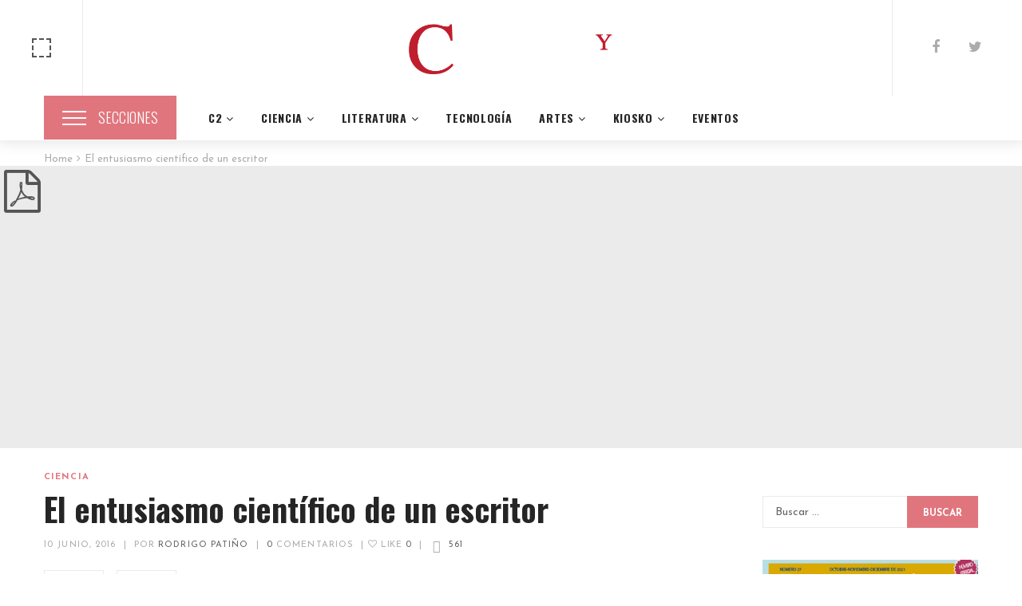

--- FILE ---
content_type: text/html; charset=UTF-8
request_url: https://www.revistac2.com/el-entusiasmo-cientifico-de-un-escritor/
body_size: 25753
content:
<!DOCTYPE html><html
lang=es-MX><head><meta
charset="UTF-8"><meta
name="viewport" content="width=device-width, initial-scale=1, maximum-scale=1"><link
rel=profile href=http://gmpg.org/xfn/11><title>El entusiasmo científico de un escritor - Revista C2</title><meta
name="description" content="Quizás el literato con más entusiasmo científico es Johann Wofgang von Goethe. Reconocido como el más grande autor de la lengua germana."><meta
name="robots" content="index, follow, max-snippet:-1, max-image-preview:large, max-video-preview:-1"><link
rel=canonical href=https://www.revistac2.com/el-entusiasmo-cientifico-de-un-escritor/ ><meta
property="og:locale" content="es_MX"><meta
property="og:type" content="article"><meta
property="og:title" content="El entusiasmo científico de un escritor - Revista C2"><meta
property="og:description" content="Quizás el literato con más entusiasmo científico es Johann Wofgang von Goethe. Reconocido como el más grande autor de la lengua germana."><meta
property="og:url" content="https://www.revistac2.com/el-entusiasmo-cientifico-de-un-escritor/"><meta
property="og:site_name" content="Revista C2"><meta
property="article:publisher" content="https://www.facebook.com/revistac2/"><meta
property="article:published_time" content="2016-06-10T13:01:20+00:00"><meta
property="article:modified_time" content="2016-09-27T15:05:40+00:00"><meta
property="og:image" content="https://www.revistac2.com/c2/wp-content/uploads/2016/06/goethe-e1465351765127.jpg"><meta
property="og:image:width" content="707"><meta
property="og:image:height" content="731"><meta
property="og:image:type" content="image/jpeg"><meta
name="twitter:card" content="summary"><meta
name="twitter:label1" content="Escrito por"><meta
name="twitter:data1" content="Rodrigo Patiño"><meta
name="twitter:label2" content="Tiempo de lectura"><meta
name="twitter:data2" content="4 minutos"> <script type=application/ld+json class=yoast-schema-graph>{"@context":"https://schema.org","@graph":[{"@type":"Organization","@id":"https://www.revistac2.com/#organization","name":"Revista C2","url":"https://www.revistac2.com/","sameAs":["https://www.facebook.com/revistac2/"],"logo":{"@type":"ImageObject","@id":"https://www.revistac2.com/#logo","inLanguage":"es-MX","url":"https://www.revistac2.com/c2/wp-content/uploads/2015/06/logo_c2_admin.png","contentUrl":"https://www.revistac2.com/c2/wp-content/uploads/2015/06/logo_c2_admin.png","width":275,"height":80,"caption":"Revista C2"},"image":{"@id":"https://www.revistac2.com/#logo"}},{"@type":"WebSite","@id":"https://www.revistac2.com/#website","url":"https://www.revistac2.com/","name":"Revista C2","description":"Revista Ciencia y Cultura","publisher":{"@id":"https://www.revistac2.com/#organization"},"potentialAction":[{"@type":"SearchAction","target":{"@type":"EntryPoint","urlTemplate":"https://www.revistac2.com/?s={search_term_string}"},"query-input":"required name=search_term_string"}],"inLanguage":"es-MX"},{"@type":"ImageObject","@id":"https://www.revistac2.com/el-entusiasmo-cientifico-de-un-escritor/#primaryimage","inLanguage":"es-MX","url":"https://www.revistac2.com/c2/wp-content/uploads/2016/06/goethe-e1465351765127.jpg","contentUrl":"https://www.revistac2.com/c2/wp-content/uploads/2016/06/goethe-e1465351765127.jpg","width":707,"height":731},{"@type":"WebPage","@id":"https://www.revistac2.com/el-entusiasmo-cientifico-de-un-escritor/#webpage","url":"https://www.revistac2.com/el-entusiasmo-cientifico-de-un-escritor/","name":"El entusiasmo científico de un escritor - Revista C2","isPartOf":{"@id":"https://www.revistac2.com/#website"},"primaryImageOfPage":{"@id":"https://www.revistac2.com/el-entusiasmo-cientifico-de-un-escritor/#primaryimage"},"datePublished":"2016-06-10T13:01:20+00:00","dateModified":"2016-09-27T15:05:40+00:00","description":"Quizás el literato con más entusiasmo científico es Johann Wofgang von Goethe. Reconocido como el más grande autor de la lengua germana.","breadcrumb":{"@id":"https://www.revistac2.com/el-entusiasmo-cientifico-de-un-escritor/#breadcrumb"},"inLanguage":"es-MX","potentialAction":[{"@type":"ReadAction","target":["https://www.revistac2.com/el-entusiasmo-cientifico-de-un-escritor/"]}]},{"@type":"BreadcrumbList","@id":"https://www.revistac2.com/el-entusiasmo-cientifico-de-un-escritor/#breadcrumb","itemListElement":[{"@type":"ListItem","position":1,"name":"Inicio","item":"https://www.revistac2.com/"},{"@type":"ListItem","position":2,"name":"Blogs","item":"https://www.revistac2.com/blogs/"},{"@type":"ListItem","position":3,"name":"El entusiasmo científico de un escritor"}]},{"@type":"Article","@id":"https://www.revistac2.com/el-entusiasmo-cientifico-de-un-escritor/#article","isPartOf":{"@id":"https://www.revistac2.com/el-entusiasmo-cientifico-de-un-escritor/#webpage"},"author":{"@id":"https://www.revistac2.com/#/schema/person/4f78d926c7b8893b3bb0da8d550c675c"},"headline":"El entusiasmo científico de un escritor","datePublished":"2016-06-10T13:01:20+00:00","dateModified":"2016-09-27T15:05:40+00:00","mainEntityOfPage":{"@id":"https://www.revistac2.com/el-entusiasmo-cientifico-de-un-escritor/#webpage"},"wordCount":755,"commentCount":0,"publisher":{"@id":"https://www.revistac2.com/#organization"},"image":{"@id":"https://www.revistac2.com/el-entusiasmo-cientifico-de-un-escritor/#primaryimage"},"thumbnailUrl":"https://www.revistac2.com/c2/wp-content/uploads/2016/06/goethe-e1465351765127.jpg","keywords":["Columnas ciencia","Reloj sin horas"],"articleSection":["Ciencia"],"inLanguage":"es-MX","potentialAction":[{"@type":"CommentAction","name":"Comment","target":["https://www.revistac2.com/el-entusiasmo-cientifico-de-un-escritor/#respond"]}]},{"@type":"Person","@id":"https://www.revistac2.com/#/schema/person/4f78d926c7b8893b3bb0da8d550c675c","name":"Rodrigo Patiño","image":{"@type":"ImageObject","@id":"https://www.revistac2.com/#personlogo","inLanguage":"es-MX","url":"https://secure.gravatar.com/avatar/46dda38aa2e3e077c55913fbd94c0e48?s=96&d=blank&r=g","contentUrl":"https://secure.gravatar.com/avatar/46dda38aa2e3e077c55913fbd94c0e48?s=96&d=blank&r=g","caption":"Rodrigo Patiño"},"description":"Desde 2004, Rodrigo Patiño es investigador en la Unidad Mérida del Cinvestav. Se interesa por la investigación interdisciplinaria; participa activamente como profesor de programas de posgrado y también en actividades de difusión y divulgación de la ciencia.","sameAs":["www.termodinamicaexperimental.org"],"url":"https://www.revistac2.com/autor/rodrigo-patino/"}]}</script> <link
rel=amphtml href=https://www.revistac2.com/el-entusiasmo-cientifico-de-un-escritor/amp/ ><meta
name="generator" content="AMP for WP 1.0.77.53"><link
rel=dns-prefetch href=//cdn.jsdelivr.net><link
rel=dns-prefetch href=//fonts.googleapis.com><link
rel=dns-prefetch href=//s.w.org><link
rel=stylesheet id=gsf_google-fonts-css  href='https://fonts.googleapis.com/css?family=Josefin+Sans%3A100%2C100i%2C300%2C300i%2Cregular%2C400i%2C600%2C600i%2C700%2C700i%7CFelix+Titling%3A%7COswald%3A300%2Cregular%2C700&#038;subset=latin-ext%2Clatin' type=text/css media=all><link
rel=stylesheet href=https://www.revistac2.com/c2/wp-content/cache/minify/2a623.css?x15962 media=all><style id=extendify-gutenberg-patterns-and-templates-utilities-inline-css>/*<![CDATA[*/.ext-absolute{position:absolute!important}.ext-relative{position:relative!important}.ext-top-base{top:var(--wp--style--block-gap,1.75rem)!important}.ext-top-lg{top:var(--extendify--spacing--large)!important}.ext--top-base{top:calc(var(--wp--style--block-gap, 1.75rem)*-1)!important}.ext--top-lg{top:calc(var(--extendify--spacing--large)*-1)!important}.ext-right-base{right:var(--wp--style--block-gap,1.75rem)!important}.ext-right-lg{right:var(--extendify--spacing--large)!important}.ext--right-base{right:calc(var(--wp--style--block-gap, 1.75rem)*-1)!important}.ext--right-lg{right:calc(var(--extendify--spacing--large)*-1)!important}.ext-bottom-base{bottom:var(--wp--style--block-gap,1.75rem)!important}.ext-bottom-lg{bottom:var(--extendify--spacing--large)!important}.ext--bottom-base{bottom:calc(var(--wp--style--block-gap, 1.75rem)*-1)!important}.ext--bottom-lg{bottom:calc(var(--extendify--spacing--large)*-1)!important}.ext-left-base{left:var(--wp--style--block-gap,1.75rem)!important}.ext-left-lg{left:var(--extendify--spacing--large)!important}.ext--left-base{left:calc(var(--wp--style--block-gap, 1.75rem)*-1)!important}.ext--left-lg{left:calc(var(--extendify--spacing--large)*-1)!important}.ext-order-1{order:1!important}.ext-order-2{order:2!important}.ext-col-auto{grid-column:auto!important}.ext-col-span-1{grid-column:span 1/span 1!important}.ext-col-span-2{grid-column:span 2/span 2!important}.ext-col-span-3{grid-column:span 3/span 3!important}.ext-col-span-4{grid-column:span 4/span 4!important}.ext-col-span-5{grid-column:span 5/span 5!important}.ext-col-span-6{grid-column:span 6/span 6!important}.ext-col-span-7{grid-column:span 7/span 7!important}.ext-col-span-8{grid-column:span 8/span 8!important}.ext-col-span-9{grid-column:span 9/span 9!important}.ext-col-span-10{grid-column:span 10/span 10!important}.ext-col-span-11{grid-column:span 11/span 11!important}.ext-col-span-12{grid-column:span 12/span 12!important}.ext-col-span-full{grid-column:1/-1!important}.ext-col-start-1{grid-column-start:1!important}.ext-col-start-2{grid-column-start:2!important}.ext-col-start-3{grid-column-start:3!important}.ext-col-start-4{grid-column-start:4!important}.ext-col-start-5{grid-column-start:5!important}.ext-col-start-6{grid-column-start:6!important}.ext-col-start-7{grid-column-start:7!important}.ext-col-start-8{grid-column-start:8!important}.ext-col-start-9{grid-column-start:9!important}.ext-col-start-10{grid-column-start:10!important}.ext-col-start-11{grid-column-start:11!important}.ext-col-start-12{grid-column-start:12!important}.ext-col-start-13{grid-column-start:13!important}.ext-col-start-auto{grid-column-start:auto!important}.ext-col-end-1{grid-column-end:1!important}.ext-col-end-2{grid-column-end:2!important}.ext-col-end-3{grid-column-end:3!important}.ext-col-end-4{grid-column-end:4!important}.ext-col-end-5{grid-column-end:5!important}.ext-col-end-6{grid-column-end:6!important}.ext-col-end-7{grid-column-end:7!important}.ext-col-end-8{grid-column-end:8!important}.ext-col-end-9{grid-column-end:9!important}.ext-col-end-10{grid-column-end:10!important}.ext-col-end-11{grid-column-end:11!important}.ext-col-end-12{grid-column-end:12!important}.ext-col-end-13{grid-column-end:13!important}.ext-col-end-auto{grid-column-end:auto!important}.ext-row-auto{grid-row:auto!important}.ext-row-span-1{grid-row:span 1/span 1!important}.ext-row-span-2{grid-row:span 2/span 2!important}.ext-row-span-3{grid-row:span 3/span 3!important}.ext-row-span-4{grid-row:span 4/span 4!important}.ext-row-span-5{grid-row:span 5/span 5!important}.ext-row-span-6{grid-row:span 6/span 6!important}.ext-row-span-full{grid-row:1/-1!important}.ext-row-start-1{grid-row-start:1!important}.ext-row-start-2{grid-row-start:2!important}.ext-row-start-3{grid-row-start:3!important}.ext-row-start-4{grid-row-start:4!important}.ext-row-start-5{grid-row-start:5!important}.ext-row-start-6{grid-row-start:6!important}.ext-row-start-7{grid-row-start:7!important}.ext-row-start-auto{grid-row-start:auto!important}.ext-row-end-1{grid-row-end:1!important}.ext-row-end-2{grid-row-end:2!important}.ext-row-end-3{grid-row-end:3!important}.ext-row-end-4{grid-row-end:4!important}.ext-row-end-5{grid-row-end:5!important}.ext-row-end-6{grid-row-end:6!important}.ext-row-end-7{grid-row-end:7!important}.ext-row-end-auto{grid-row-end:auto!important}.ext-m-0:not([style*=margin]){margin:0!important}.ext-m-auto:not([style*=margin]){margin:auto!important}.ext-m-base:not([style*=margin]){margin:var(--wp--style--block-gap,1.75rem)!important}.ext-m-lg:not([style*=margin]){margin:var(--extendify--spacing--large)!important}.ext--m-base:not([style*=margin]){margin:calc(var(--wp--style--block-gap, 1.75rem)*-1)!important}.ext--m-lg:not([style*=margin]){margin:calc(var(--extendify--spacing--large)*-1)!important}.ext-mx-0:not([style*=margin]){margin-left:0!important;margin-right:0!important}.ext-mx-auto:not([style*=margin]){margin-left:auto!important;margin-right:auto!important}.ext-mx-base:not([style*=margin]){margin-left:var(--wp--style--block-gap,1.75rem)!important;margin-right:var(--wp--style--block-gap,1.75rem)!important}.ext-mx-lg:not([style*=margin]){margin-left:var(--extendify--spacing--large)!important;margin-right:var(--extendify--spacing--large)!important}.ext--mx-base:not([style*=margin]){margin-left:calc(var(--wp--style--block-gap, 1.75rem)*-1)!important;margin-right:calc(var(--wp--style--block-gap, 1.75rem)*-1)!important}.ext--mx-lg:not([style*=margin]){margin-left:calc(var(--extendify--spacing--large)*-1)!important;margin-right:calc(var(--extendify--spacing--large)*-1)!important}.ext-my-0:not([style*=margin]){margin-bottom:0!important;margin-top:0!important}.ext-my-auto:not([style*=margin]){margin-bottom:auto!important;margin-top:auto!important}.ext-my-base:not([style*=margin]){margin-bottom:var(--wp--style--block-gap,1.75rem)!important;margin-top:var(--wp--style--block-gap,1.75rem)!important}.ext-my-lg:not([style*=margin]){margin-bottom:var(--extendify--spacing--large)!important;margin-top:var(--extendify--spacing--large)!important}.ext--my-base:not([style*=margin]){margin-bottom:calc(var(--wp--style--block-gap, 1.75rem)*-1)!important;margin-top:calc(var(--wp--style--block-gap, 1.75rem)*-1)!important}.ext--my-lg:not([style*=margin]){margin-bottom:calc(var(--extendify--spacing--large)*-1)!important;margin-top:calc(var(--extendify--spacing--large)*-1)!important}.ext-mt-0:not([style*=margin]){margin-top:0!important}.ext-mt-auto:not([style*=margin]){margin-top:auto!important}.ext-mt-base:not([style*=margin]){margin-top:var(--wp--style--block-gap,1.75rem)!important}.ext-mt-lg:not([style*=margin]){margin-top:var(--extendify--spacing--large)!important}.ext--mt-base:not([style*=margin]){margin-top:calc(var(--wp--style--block-gap, 1.75rem)*-1)!important}.ext--mt-lg:not([style*=margin]){margin-top:calc(var(--extendify--spacing--large)*-1)!important}.ext-mr-0:not([style*=margin]){margin-right:0!important}.ext-mr-auto:not([style*=margin]){margin-right:auto!important}.ext-mr-base:not([style*=margin]){margin-right:var(--wp--style--block-gap,1.75rem)!important}.ext-mr-lg:not([style*=margin]){margin-right:var(--extendify--spacing--large)!important}.ext--mr-base:not([style*=margin]){margin-right:calc(var(--wp--style--block-gap, 1.75rem)*-1)!important}.ext--mr-lg:not([style*=margin]){margin-right:calc(var(--extendify--spacing--large)*-1)!important}.ext-mb-0:not([style*=margin]){margin-bottom:0!important}.ext-mb-auto:not([style*=margin]){margin-bottom:auto!important}.ext-mb-base:not([style*=margin]){margin-bottom:var(--wp--style--block-gap,1.75rem)!important}.ext-mb-lg:not([style*=margin]){margin-bottom:var(--extendify--spacing--large)!important}.ext--mb-base:not([style*=margin]){margin-bottom:calc(var(--wp--style--block-gap, 1.75rem)*-1)!important}.ext--mb-lg:not([style*=margin]){margin-bottom:calc(var(--extendify--spacing--large)*-1)!important}.ext-ml-0:not([style*=margin]){margin-left:0!important}.ext-ml-auto:not([style*=margin]){margin-left:auto!important}.ext-ml-base:not([style*=margin]){margin-left:var(--wp--style--block-gap,1.75rem)!important}.ext-ml-lg:not([style*=margin]){margin-left:var(--extendify--spacing--large)!important}.ext--ml-base:not([style*=margin]){margin-left:calc(var(--wp--style--block-gap, 1.75rem)*-1)!important}.ext--ml-lg:not([style*=margin]){margin-left:calc(var(--extendify--spacing--large)*-1)!important}.ext-block{display:block!important}.ext-inline-block{display:inline-block!important}.ext-inline{display:inline!important}.ext-flex{display:flex!important}.ext-inline-flex{display:inline-flex!important}.ext-grid{display:grid!important}.ext-inline-grid{display:inline-grid!important}.ext-hidden{display:none!important}.ext-w-auto{width:auto!important}.ext-w-full{width:100%!important}.ext-max-w-full{max-width:100%!important}.ext-flex-1{flex:1 1 0%!important}.ext-flex-auto{flex:1 1 auto!important}.ext-flex-initial{flex:0 1 auto!important}.ext-flex-none{flex:none!important}.ext-flex-shrink-0{flex-shrink:0!important}.ext-flex-shrink{flex-shrink:1!important}.ext-flex-grow-0{flex-grow:0!important}.ext-flex-grow{flex-grow:1!important}.ext-list-none{list-style-type:none!important}.ext-grid-cols-1{grid-template-columns:repeat(1,minmax(0,1fr))!important}.ext-grid-cols-2{grid-template-columns:repeat(2,minmax(0,1fr))!important}.ext-grid-cols-3{grid-template-columns:repeat(3,minmax(0,1fr))!important}.ext-grid-cols-4{grid-template-columns:repeat(4,minmax(0,1fr))!important}.ext-grid-cols-5{grid-template-columns:repeat(5,minmax(0,1fr))!important}.ext-grid-cols-6{grid-template-columns:repeat(6,minmax(0,1fr))!important}.ext-grid-cols-7{grid-template-columns:repeat(7,minmax(0,1fr))!important}.ext-grid-cols-8{grid-template-columns:repeat(8,minmax(0,1fr))!important}.ext-grid-cols-9{grid-template-columns:repeat(9,minmax(0,1fr))!important}.ext-grid-cols-10{grid-template-columns:repeat(10,minmax(0,1fr))!important}.ext-grid-cols-11{grid-template-columns:repeat(11,minmax(0,1fr))!important}.ext-grid-cols-12{grid-template-columns:repeat(12,minmax(0,1fr))!important}.ext-grid-cols-none{grid-template-columns:none!important}.ext-grid-rows-1{grid-template-rows:repeat(1,minmax(0,1fr))!important}.ext-grid-rows-2{grid-template-rows:repeat(2,minmax(0,1fr))!important}.ext-grid-rows-3{grid-template-rows:repeat(3,minmax(0,1fr))!important}.ext-grid-rows-4{grid-template-rows:repeat(4,minmax(0,1fr))!important}.ext-grid-rows-5{grid-template-rows:repeat(5,minmax(0,1fr))!important}.ext-grid-rows-6{grid-template-rows:repeat(6,minmax(0,1fr))!important}.ext-grid-rows-none{grid-template-rows:none!important}.ext-flex-row{flex-direction:row!important}.ext-flex-row-reverse{flex-direction:row-reverse!important}.ext-flex-col{flex-direction:column!important}.ext-flex-col-reverse{flex-direction:column-reverse!important}.ext-flex-wrap{flex-wrap:wrap!important}.ext-flex-wrap-reverse{flex-wrap:wrap-reverse!important}.ext-flex-nowrap{flex-wrap:nowrap!important}.ext-items-start{align-items:flex-start!important}.ext-items-end{align-items:flex-end!important}.ext-items-center{align-items:center!important}.ext-items-baseline{align-items:baseline!important}.ext-items-stretch{align-items:stretch!important}.ext-justify-start{justify-content:flex-start!important}.ext-justify-end{justify-content:flex-end!important}.ext-justify-center{justify-content:center!important}.ext-justify-between{justify-content:space-between!important}.ext-justify-around{justify-content:space-around!important}.ext-justify-evenly{justify-content:space-evenly!important}.ext-justify-items-start{justify-items:start!important}.ext-justify-items-end{justify-items:end!important}.ext-justify-items-center{justify-items:center!important}.ext-justify-items-stretch{justify-items:stretch!important}.ext-gap-0{gap:0!important}.ext-gap-base{gap:var(--wp--style--block-gap,1.75rem)!important}.ext-gap-lg{gap:var(--extendify--spacing--large)!important}.ext-gap-x-0{-moz-column-gap:0!important;column-gap:0!important}.ext-gap-x-base{-moz-column-gap:var(--wp--style--block-gap,1.75rem)!important;column-gap:var(--wp--style--block-gap,1.75rem)!important}.ext-gap-x-lg{-moz-column-gap:var(--extendify--spacing--large)!important;column-gap:var(--extendify--spacing--large)!important}.ext-gap-y-0{row-gap:0!important}.ext-gap-y-base{row-gap:var(--wp--style--block-gap,1.75rem)!important}.ext-gap-y-lg{row-gap:var(--extendify--spacing--large)!important}.ext-justify-self-auto{justify-self:auto!important}.ext-justify-self-start{justify-self:start!important}.ext-justify-self-end{justify-self:end!important}.ext-justify-self-center{justify-self:center!important}.ext-justify-self-stretch{justify-self:stretch!important}.ext-rounded-none{border-radius:0!important}.ext-rounded-full{border-radius:9999px!important}.ext-rounded-t-none{border-top-left-radius:0!important;border-top-right-radius:0!important}.ext-rounded-t-full{border-top-left-radius:9999px!important;border-top-right-radius:9999px!important}.ext-rounded-r-none{border-bottom-right-radius:0!important;border-top-right-radius:0!important}.ext-rounded-r-full{border-bottom-right-radius:9999px!important;border-top-right-radius:9999px!important}.ext-rounded-b-none{border-bottom-left-radius:0!important;border-bottom-right-radius:0!important}.ext-rounded-b-full{border-bottom-left-radius:9999px!important;border-bottom-right-radius:9999px!important}.ext-rounded-l-none{border-bottom-left-radius:0!important;border-top-left-radius:0!important}.ext-rounded-l-full{border-bottom-left-radius:9999px!important;border-top-left-radius:9999px!important}.ext-rounded-tl-none{border-top-left-radius:0!important}.ext-rounded-tl-full{border-top-left-radius:9999px!important}.ext-rounded-tr-none{border-top-right-radius:0!important}.ext-rounded-tr-full{border-top-right-radius:9999px!important}.ext-rounded-br-none{border-bottom-right-radius:0!important}.ext-rounded-br-full{border-bottom-right-radius:9999px!important}.ext-rounded-bl-none{border-bottom-left-radius:0!important}.ext-rounded-bl-full{border-bottom-left-radius:9999px!important}.ext-border-0{border-width:0!important}.ext-border-t-0{border-top-width:0!important}.ext-border-r-0{border-right-width:0!important}.ext-border-b-0{border-bottom-width:0!important}.ext-border-l-0{border-left-width:0!important}.ext-p-0:not([style*=padding]){padding:0!important}.ext-p-base:not([style*=padding]){padding:var(--wp--style--block-gap,1.75rem)!important}.ext-p-lg:not([style*=padding]){padding:var(--extendify--spacing--large)!important}.ext-px-0:not([style*=padding]){padding-left:0!important;padding-right:0!important}.ext-px-base:not([style*=padding]){padding-left:var(--wp--style--block-gap,1.75rem)!important;padding-right:var(--wp--style--block-gap,1.75rem)!important}.ext-px-lg:not([style*=padding]){padding-left:var(--extendify--spacing--large)!important;padding-right:var(--extendify--spacing--large)!important}.ext-py-0:not([style*=padding]){padding-bottom:0!important;padding-top:0!important}.ext-py-base:not([style*=padding]){padding-bottom:var(--wp--style--block-gap,1.75rem)!important;padding-top:var(--wp--style--block-gap,1.75rem)!important}.ext-py-lg:not([style*=padding]){padding-bottom:var(--extendify--spacing--large)!important;padding-top:var(--extendify--spacing--large)!important}.ext-pt-0:not([style*=padding]){padding-top:0!important}.ext-pt-base:not([style*=padding]){padding-top:var(--wp--style--block-gap,1.75rem)!important}.ext-pt-lg:not([style*=padding]){padding-top:var(--extendify--spacing--large)!important}.ext-pr-0:not([style*=padding]){padding-right:0!important}.ext-pr-base:not([style*=padding]){padding-right:var(--wp--style--block-gap,1.75rem)!important}.ext-pr-lg:not([style*=padding]){padding-right:var(--extendify--spacing--large)!important}.ext-pb-0:not([style*=padding]){padding-bottom:0!important}.ext-pb-base:not([style*=padding]){padding-bottom:var(--wp--style--block-gap,1.75rem)!important}.ext-pb-lg:not([style*=padding]){padding-bottom:var(--extendify--spacing--large)!important}.ext-pl-0:not([style*=padding]){padding-left:0!important}.ext-pl-base:not([style*=padding]){padding-left:var(--wp--style--block-gap,1.75rem)!important}.ext-pl-lg:not([style*=padding]){padding-left:var(--extendify--spacing--large)!important}.ext-text-left{text-align:left!important}.ext-text-center{text-align:center!important}.ext-text-right{text-align:right!important}.ext-leading-none{line-height:1!important}.ext-leading-tight{line-height:1.25!important}.ext-leading-snug{line-height:1.375!important}.ext-leading-normal{line-height:1.5!important}.ext-leading-relaxed{line-height:1.625!important}.ext-leading-loose{line-height:2!important}.clip-path--rhombus img{-webkit-clip-path:polygon(15% 6%,80% 29%,84% 93%,23% 69%);clip-path:polygon(15% 6%,80% 29%,84% 93%,23% 69%)}.clip-path--diamond img{-webkit-clip-path:polygon(5% 29%,60% 2%,91% 64%,36% 89%);clip-path:polygon(5% 29%,60% 2%,91% 64%,36% 89%)}.clip-path--rhombus-alt img{-webkit-clip-path:polygon(14% 9%,85% 24%,91% 89%,19% 76%);clip-path:polygon(14% 9%,85% 24%,91% 89%,19% 76%)}.wp-block-columns[class*=fullwidth-cols]{margin-bottom:unset}.wp-block-column.editor\:pointer-events-none{margin-bottom:0!important;margin-top:0!important}.is-root-container.block-editor-block-list__layout>[data-align=full]:not(:first-of-type)>.wp-block-column.editor\:pointer-events-none,.is-root-container.block-editor-block-list__layout>[data-align=wide]>.wp-block-column.editor\:pointer-events-none{margin-top:calc(var(--wp--style--block-gap, 28px)*-1)!important}.ext .wp-block-columns .wp-block-column[style*=padding]{padding-left:0!important;padding-right:0!important}.ext .wp-block-columns+.wp-block-columns:not([class*=mt-]):not([class*=my-]):not([style*=margin]){margin-top:0!important}[class*=fullwidth-cols] .wp-block-column:first-child,[class*=fullwidth-cols] .wp-block-group:first-child{margin-top:0}[class*=fullwidth-cols] .wp-block-column:last-child,[class*=fullwidth-cols] .wp-block-group:last-child{margin-bottom:0}[class*=fullwidth-cols] .wp-block-column:first-child>*,[class*=fullwidth-cols] .wp-block-column>:first-child{margin-top:0}.ext .is-not-stacked-on-mobile .wp-block-column,[class*=fullwidth-cols] .wp-block-column>:last-child{margin-bottom:0}.wp-block-columns[class*=fullwidth-cols]:not(.is-not-stacked-on-mobile)>.wp-block-column:not(:last-child){margin-bottom:var(--wp--style--block-gap,1.75rem)}@media (min-width:782px){.wp-block-columns[class*=fullwidth-cols]:not(.is-not-stacked-on-mobile)>.wp-block-column:not(:last-child){margin-bottom:0}}.wp-block-columns[class*=fullwidth-cols].is-not-stacked-on-mobile>.wp-block-column{margin-bottom:0!important}@media (min-width:600px) and (max-width:781px){.wp-block-columns[class*=fullwidth-cols]:not(.is-not-stacked-on-mobile)>.wp-block-column:nth-child(2n){margin-left:var(--wp--style--block-gap,2em)}}@media (max-width:781px){.tablet\:fullwidth-cols.wp-block-columns:not(.is-not-stacked-on-mobile){flex-wrap:wrap}.tablet\:fullwidth-cols.wp-block-columns:not(.is-not-stacked-on-mobile)>.wp-block-column,.tablet\:fullwidth-cols.wp-block-columns:not(.is-not-stacked-on-mobile)>.wp-block-column:not([style*=margin]){margin-left:0!important}.tablet\:fullwidth-cols.wp-block-columns:not(.is-not-stacked-on-mobile)>.wp-block-column{flex-basis:100%!important}}@media (max-width:1079px){.desktop\:fullwidth-cols.wp-block-columns:not(.is-not-stacked-on-mobile){flex-wrap:wrap}.desktop\:fullwidth-cols.wp-block-columns:not(.is-not-stacked-on-mobile)>.wp-block-column,.desktop\:fullwidth-cols.wp-block-columns:not(.is-not-stacked-on-mobile)>.wp-block-column:not([style*=margin]){margin-left:0!important}.desktop\:fullwidth-cols.wp-block-columns:not(.is-not-stacked-on-mobile)>.wp-block-column{flex-basis:100%!important}.desktop\:fullwidth-cols.wp-block-columns:not(.is-not-stacked-on-mobile)>.wp-block-column:not(:last-child){margin-bottom:var(--wp--style--block-gap,1.75rem)!important}}.direction-rtl{direction:rtl}.direction-ltr{direction:ltr}.is-style-inline-list{padding-left:0!important}.is-style-inline-list li{list-style-type:none!important}@media (min-width:782px){.is-style-inline-list li{display:inline!important;margin-right:var(--wp--style--block-gap,1.75rem)!important}}@media (min-width:782px){.is-style-inline-list li:first-child{margin-left:0!important}}@media (min-width:782px){.is-style-inline-list li:last-child{margin-right:0!important}}.bring-to-front{position:relative;z-index:10}.text-stroke{-webkit-text-stroke-color:var(--wp--preset--color--background)}.text-stroke,.text-stroke--primary{-webkit-text-stroke-width:var(
        --wp--custom--typography--text-stroke-width,2px
    )}.text-stroke--primary{-webkit-text-stroke-color:var(--wp--preset--color--primary)}.text-stroke--secondary{-webkit-text-stroke-width:var(
        --wp--custom--typography--text-stroke-width,2px
    );-webkit-text-stroke-color:var(--wp--preset--color--secondary)}.editor\:no-caption .block-editor-rich-text__editable{display:none!important}.editor\:no-inserter .wp-block-column:not(.is-selected)>.block-list-appender,.editor\:no-inserter .wp-block-cover__inner-container>.block-list-appender,.editor\:no-inserter .wp-block-group__inner-container>.block-list-appender,.editor\:no-inserter>.block-list-appender{display:none}.editor\:no-resize .components-resizable-box__handle,.editor\:no-resize .components-resizable-box__handle:after,.editor\:no-resize .components-resizable-box__side-handle:before{display:none;pointer-events:none}.editor\:no-resize .components-resizable-box__container{display:block}.editor\:pointer-events-none{pointer-events:none}.is-style-angled{justify-content:flex-end}.ext .is-style-angled>[class*=_inner-container],.is-style-angled{align-items:center}.is-style-angled .wp-block-cover__image-background,.is-style-angled .wp-block-cover__video-background{-webkit-clip-path:polygon(0 0,30% 0,50% 100%,0 100%);clip-path:polygon(0 0,30% 0,50% 100%,0 100%);z-index:1}@media (min-width:782px){.is-style-angled .wp-block-cover__image-background,.is-style-angled .wp-block-cover__video-background{-webkit-clip-path:polygon(0 0,55% 0,65% 100%,0 100%);clip-path:polygon(0 0,55% 0,65% 100%,0 100%)}}.has-foreground-color{color:var(--wp--preset--color--foreground,#000)!important}.has-foreground-background-color{background-color:var(--wp--preset--color--foreground,#000)!important}.has-background-color{color:var(--wp--preset--color--background,#fff)!important}.has-background-background-color{background-color:var(--wp--preset--color--background,#fff)!important}.has-primary-color{color:var(--wp--preset--color--primary,#4b5563)!important}.has-primary-background-color{background-color:var(--wp--preset--color--primary,#4b5563)!important}.has-secondary-color{color:var(--wp--preset--color--secondary,#9ca3af)!important}.has-secondary-background-color{background-color:var(--wp--preset--color--secondary,#9ca3af)!important}.ext.has-text-color h1,.ext.has-text-color h2,.ext.has-text-color h3,.ext.has-text-color h4,.ext.has-text-color h5,.ext.has-text-color h6,.ext.has-text-color p{color:currentColor}.has-white-color{color:var(--wp--preset--color--white,#fff)!important}.has-black-color{color:var(--wp--preset--color--black,#000)!important}.has-ext-foreground-background-color{background-color:var(
        --wp--preset--color--foreground,var(--wp--preset--color--black,#000)
    )!important}.has-ext-primary-background-color{background-color:var(
        --wp--preset--color--primary,var(--wp--preset--color--cyan-bluish-gray,#000)
    )!important}.wp-block-button__link.has-black-background-color{border-color:var(--wp--preset--color--black,#000)}.wp-block-button__link.has-white-background-color{border-color:var(--wp--preset--color--white,#fff)}.has-ext-small-font-size{font-size:var(--wp--preset--font-size--ext-small)!important}.has-ext-medium-font-size{font-size:var(--wp--preset--font-size--ext-medium)!important}.has-ext-large-font-size{font-size:var(--wp--preset--font-size--ext-large)!important;line-height:1.2}.has-ext-x-large-font-size{font-size:var(--wp--preset--font-size--ext-x-large)!important;line-height:1}.has-ext-xx-large-font-size{font-size:var(--wp--preset--font-size--ext-xx-large)!important;line-height:1}.has-ext-x-large-font-size:not([style*=line-height]),.has-ext-xx-large-font-size:not([style*=line-height]){line-height:1.1}.ext .wp-block-group>*{margin-bottom:0;margin-top:0}.ext .wp-block-group>*+*{margin-bottom:0}.ext .wp-block-group>*+*,.ext h2{margin-top:var(--wp--style--block-gap,1.75rem)}.ext h2{margin-bottom:var(--wp--style--block-gap,1.75rem)}.has-ext-x-large-font-size+h3,.has-ext-x-large-font-size+p{margin-top:.5rem}.ext .wp-block-buttons>.wp-block-button.wp-block-button__width-25{min-width:12rem;width:calc(25% - var(--wp--style--block-gap, .5em)*.75)}.ext .ext-grid>[class*=_inner-container]{display:grid}.ext>[class*=_inner-container]>.ext-grid:not([class*=columns]),.ext>[class*=_inner-container]>.wp-block>.ext-grid:not([class*=columns]){display:initial!important}.ext .ext-grid-cols-1>[class*=_inner-container]{grid-template-columns:repeat(1,minmax(0,1fr))!important}.ext .ext-grid-cols-2>[class*=_inner-container]{grid-template-columns:repeat(2,minmax(0,1fr))!important}.ext .ext-grid-cols-3>[class*=_inner-container]{grid-template-columns:repeat(3,minmax(0,1fr))!important}.ext .ext-grid-cols-4>[class*=_inner-container]{grid-template-columns:repeat(4,minmax(0,1fr))!important}.ext .ext-grid-cols-5>[class*=_inner-container]{grid-template-columns:repeat(5,minmax(0,1fr))!important}.ext .ext-grid-cols-6>[class*=_inner-container]{grid-template-columns:repeat(6,minmax(0,1fr))!important}.ext .ext-grid-cols-7>[class*=_inner-container]{grid-template-columns:repeat(7,minmax(0,1fr))!important}.ext .ext-grid-cols-8>[class*=_inner-container]{grid-template-columns:repeat(8,minmax(0,1fr))!important}.ext .ext-grid-cols-9>[class*=_inner-container]{grid-template-columns:repeat(9,minmax(0,1fr))!important}.ext .ext-grid-cols-10>[class*=_inner-container]{grid-template-columns:repeat(10,minmax(0,1fr))!important}.ext .ext-grid-cols-11>[class*=_inner-container]{grid-template-columns:repeat(11,minmax(0,1fr))!important}.ext .ext-grid-cols-12>[class*=_inner-container]{grid-template-columns:repeat(12,minmax(0,1fr))!important}.ext .ext-grid-cols-13>[class*=_inner-container]{grid-template-columns:repeat(13,minmax(0,1fr))!important}.ext .ext-grid-cols-none>[class*=_inner-container]{grid-template-columns:none!important}.ext .ext-grid-rows-1>[class*=_inner-container]{grid-template-rows:repeat(1,minmax(0,1fr))!important}.ext .ext-grid-rows-2>[class*=_inner-container]{grid-template-rows:repeat(2,minmax(0,1fr))!important}.ext .ext-grid-rows-3>[class*=_inner-container]{grid-template-rows:repeat(3,minmax(0,1fr))!important}.ext .ext-grid-rows-4>[class*=_inner-container]{grid-template-rows:repeat(4,minmax(0,1fr))!important}.ext .ext-grid-rows-5>[class*=_inner-container]{grid-template-rows:repeat(5,minmax(0,1fr))!important}.ext .ext-grid-rows-6>[class*=_inner-container]{grid-template-rows:repeat(6,minmax(0,1fr))!important}.ext .ext-grid-rows-none>[class*=_inner-container]{grid-template-rows:none!important}.ext .ext-items-start>[class*=_inner-container]{align-items:flex-start!important}.ext .ext-items-end>[class*=_inner-container]{align-items:flex-end!important}.ext .ext-items-center>[class*=_inner-container]{align-items:center!important}.ext .ext-items-baseline>[class*=_inner-container]{align-items:baseline!important}.ext .ext-items-stretch>[class*=_inner-container]{align-items:stretch!important}.ext.wp-block-group>:last-child{margin-bottom:0}.ext .wp-block-group__inner-container{padding:0!important}.ext.has-background{padding-left:var(--wp--style--block-gap,1.75rem);padding-right:var(--wp--style--block-gap,1.75rem)}.ext [class*=inner-container]>.alignwide [class*=inner-container],.ext [class*=inner-container]>[data-align=wide] [class*=inner-container]{max-width:var(--responsive--alignwide-width,120rem)}.ext [class*=inner-container]>.alignwide [class*=inner-container]>*,.ext [class*=inner-container]>[data-align=wide] [class*=inner-container]>*{max-width:100%!important}.ext .wp-block-image{position:relative;text-align:center}.ext .wp-block-image img{display:inline-block;vertical-align:middle}body{--extendify--spacing--large:var(
        --wp--custom--spacing--large,clamp(2em,8vw,8em)
    );--wp--preset--font-size--ext-small:1rem;--wp--preset--font-size--ext-medium:1.125rem;--wp--preset--font-size--ext-large:clamp(1.65rem,3.5vw,2.15rem);--wp--preset--font-size--ext-x-large:clamp(3rem,6vw,4.75rem);--wp--preset--font-size--ext-xx-large:clamp(3.25rem,7.5vw,5.75rem);--wp--preset--color--black:#000;--wp--preset--color--white:#fff}.ext *{box-sizing:border-box}.block-editor-block-preview__content-iframe .ext [data-type="core/spacer"] .components-resizable-box__container{background:transparent!important}.block-editor-block-preview__content-iframe .ext [data-type="core/spacer"] .block-library-spacer__resize-container:before{display:none!important}.ext .wp-block-group__inner-container figure.wp-block-gallery.alignfull{margin-bottom:unset;margin-top:unset}.ext .alignwide{margin-left:auto!important;margin-right:auto!important}.is-root-container.block-editor-block-list__layout>[data-align=full]:not(:first-of-type)>.ext-my-0,.is-root-container.block-editor-block-list__layout>[data-align=wide]>.ext-my-0:not([style*=margin]){margin-top:calc(var(--wp--style--block-gap, 28px)*-1)!important}.block-editor-block-preview__content-iframe .preview\:min-h-50{min-height:50vw!important}.block-editor-block-preview__content-iframe .preview\:min-h-60{min-height:60vw!important}.block-editor-block-preview__content-iframe .preview\:min-h-70{min-height:70vw!important}.block-editor-block-preview__content-iframe .preview\:min-h-80{min-height:80vw!important}.block-editor-block-preview__content-iframe .preview\:min-h-100{min-height:100vw!important}.ext-mr-0.alignfull:not([style*=margin]):not([style*=margin]){margin-right:0!important}.ext-ml-0:not([style*=margin]):not([style*=margin]){margin-left:0!important}.is-root-container .wp-block[data-align=full]>.ext-mx-0:not([style*=margin]):not([style*=margin]){margin-left:calc(var(--wp--custom--spacing--outer, 0)*1)!important;margin-right:calc(var(--wp--custom--spacing--outer, 0)*1)!important;overflow:hidden;width:unset}@media (min-width:782px){.tablet\:ext-absolute{position:absolute!important}.tablet\:ext-relative{position:relative!important}.tablet\:ext-top-base{top:var(--wp--style--block-gap,1.75rem)!important}.tablet\:ext-top-lg{top:var(--extendify--spacing--large)!important}.tablet\:ext--top-base{top:calc(var(--wp--style--block-gap, 1.75rem)*-1)!important}.tablet\:ext--top-lg{top:calc(var(--extendify--spacing--large)*-1)!important}.tablet\:ext-right-base{right:var(--wp--style--block-gap,1.75rem)!important}.tablet\:ext-right-lg{right:var(--extendify--spacing--large)!important}.tablet\:ext--right-base{right:calc(var(--wp--style--block-gap, 1.75rem)*-1)!important}.tablet\:ext--right-lg{right:calc(var(--extendify--spacing--large)*-1)!important}.tablet\:ext-bottom-base{bottom:var(--wp--style--block-gap,1.75rem)!important}.tablet\:ext-bottom-lg{bottom:var(--extendify--spacing--large)!important}.tablet\:ext--bottom-base{bottom:calc(var(--wp--style--block-gap, 1.75rem)*-1)!important}.tablet\:ext--bottom-lg{bottom:calc(var(--extendify--spacing--large)*-1)!important}.tablet\:ext-left-base{left:var(--wp--style--block-gap,1.75rem)!important}.tablet\:ext-left-lg{left:var(--extendify--spacing--large)!important}.tablet\:ext--left-base{left:calc(var(--wp--style--block-gap, 1.75rem)*-1)!important}.tablet\:ext--left-lg{left:calc(var(--extendify--spacing--large)*-1)!important}.tablet\:ext-order-1{order:1!important}.tablet\:ext-order-2{order:2!important}.tablet\:ext-m-0:not([style*=margin]){margin:0!important}.tablet\:ext-m-auto:not([style*=margin]){margin:auto!important}.tablet\:ext-m-base:not([style*=margin]){margin:var(--wp--style--block-gap,1.75rem)!important}.tablet\:ext-m-lg:not([style*=margin]){margin:var(--extendify--spacing--large)!important}.tablet\:ext--m-base:not([style*=margin]){margin:calc(var(--wp--style--block-gap, 1.75rem)*-1)!important}.tablet\:ext--m-lg:not([style*=margin]){margin:calc(var(--extendify--spacing--large)*-1)!important}.tablet\:ext-mx-0:not([style*=margin]){margin-left:0!important;margin-right:0!important}.tablet\:ext-mx-auto:not([style*=margin]){margin-left:auto!important;margin-right:auto!important}.tablet\:ext-mx-base:not([style*=margin]){margin-left:var(--wp--style--block-gap,1.75rem)!important;margin-right:var(--wp--style--block-gap,1.75rem)!important}.tablet\:ext-mx-lg:not([style*=margin]){margin-left:var(--extendify--spacing--large)!important;margin-right:var(--extendify--spacing--large)!important}.tablet\:ext--mx-base:not([style*=margin]){margin-left:calc(var(--wp--style--block-gap, 1.75rem)*-1)!important;margin-right:calc(var(--wp--style--block-gap, 1.75rem)*-1)!important}.tablet\:ext--mx-lg:not([style*=margin]){margin-left:calc(var(--extendify--spacing--large)*-1)!important;margin-right:calc(var(--extendify--spacing--large)*-1)!important}.tablet\:ext-my-0:not([style*=margin]){margin-bottom:0!important;margin-top:0!important}.tablet\:ext-my-auto:not([style*=margin]){margin-bottom:auto!important;margin-top:auto!important}.tablet\:ext-my-base:not([style*=margin]){margin-bottom:var(--wp--style--block-gap,1.75rem)!important;margin-top:var(--wp--style--block-gap,1.75rem)!important}.tablet\:ext-my-lg:not([style*=margin]){margin-bottom:var(--extendify--spacing--large)!important;margin-top:var(--extendify--spacing--large)!important}.tablet\:ext--my-base:not([style*=margin]){margin-bottom:calc(var(--wp--style--block-gap, 1.75rem)*-1)!important;margin-top:calc(var(--wp--style--block-gap, 1.75rem)*-1)!important}.tablet\:ext--my-lg:not([style*=margin]){margin-bottom:calc(var(--extendify--spacing--large)*-1)!important;margin-top:calc(var(--extendify--spacing--large)*-1)!important}.tablet\:ext-mt-0:not([style*=margin]){margin-top:0!important}.tablet\:ext-mt-auto:not([style*=margin]){margin-top:auto!important}.tablet\:ext-mt-base:not([style*=margin]){margin-top:var(--wp--style--block-gap,1.75rem)!important}.tablet\:ext-mt-lg:not([style*=margin]){margin-top:var(--extendify--spacing--large)!important}.tablet\:ext--mt-base:not([style*=margin]){margin-top:calc(var(--wp--style--block-gap, 1.75rem)*-1)!important}.tablet\:ext--mt-lg:not([style*=margin]){margin-top:calc(var(--extendify--spacing--large)*-1)!important}.tablet\:ext-mr-0:not([style*=margin]){margin-right:0!important}.tablet\:ext-mr-auto:not([style*=margin]){margin-right:auto!important}.tablet\:ext-mr-base:not([style*=margin]){margin-right:var(--wp--style--block-gap,1.75rem)!important}.tablet\:ext-mr-lg:not([style*=margin]){margin-right:var(--extendify--spacing--large)!important}.tablet\:ext--mr-base:not([style*=margin]){margin-right:calc(var(--wp--style--block-gap, 1.75rem)*-1)!important}.tablet\:ext--mr-lg:not([style*=margin]){margin-right:calc(var(--extendify--spacing--large)*-1)!important}.tablet\:ext-mb-0:not([style*=margin]){margin-bottom:0!important}.tablet\:ext-mb-auto:not([style*=margin]){margin-bottom:auto!important}.tablet\:ext-mb-base:not([style*=margin]){margin-bottom:var(--wp--style--block-gap,1.75rem)!important}.tablet\:ext-mb-lg:not([style*=margin]){margin-bottom:var(--extendify--spacing--large)!important}.tablet\:ext--mb-base:not([style*=margin]){margin-bottom:calc(var(--wp--style--block-gap, 1.75rem)*-1)!important}.tablet\:ext--mb-lg:not([style*=margin]){margin-bottom:calc(var(--extendify--spacing--large)*-1)!important}.tablet\:ext-ml-0:not([style*=margin]){margin-left:0!important}.tablet\:ext-ml-auto:not([style*=margin]){margin-left:auto!important}.tablet\:ext-ml-base:not([style*=margin]){margin-left:var(--wp--style--block-gap,1.75rem)!important}.tablet\:ext-ml-lg:not([style*=margin]){margin-left:var(--extendify--spacing--large)!important}.tablet\:ext--ml-base:not([style*=margin]){margin-left:calc(var(--wp--style--block-gap, 1.75rem)*-1)!important}.tablet\:ext--ml-lg:not([style*=margin]){margin-left:calc(var(--extendify--spacing--large)*-1)!important}.tablet\:ext-block{display:block!important}.tablet\:ext-inline-block{display:inline-block!important}.tablet\:ext-inline{display:inline!important}.tablet\:ext-flex{display:flex!important}.tablet\:ext-inline-flex{display:inline-flex!important}.tablet\:ext-grid{display:grid!important}.tablet\:ext-inline-grid{display:inline-grid!important}.tablet\:ext-hidden{display:none!important}.tablet\:ext-w-auto{width:auto!important}.tablet\:ext-w-full{width:100%!important}.tablet\:ext-max-w-full{max-width:100%!important}.tablet\:ext-flex-1{flex:1 1 0%!important}.tablet\:ext-flex-auto{flex:1 1 auto!important}.tablet\:ext-flex-initial{flex:0 1 auto!important}.tablet\:ext-flex-none{flex:none!important}.tablet\:ext-flex-shrink-0{flex-shrink:0!important}.tablet\:ext-flex-shrink{flex-shrink:1!important}.tablet\:ext-flex-grow-0{flex-grow:0!important}.tablet\:ext-flex-grow{flex-grow:1!important}.tablet\:ext-list-none{list-style-type:none!important}.tablet\:ext-grid-cols-1{grid-template-columns:repeat(1,minmax(0,1fr))!important}.tablet\:ext-grid-cols-2{grid-template-columns:repeat(2,minmax(0,1fr))!important}.tablet\:ext-grid-cols-3{grid-template-columns:repeat(3,minmax(0,1fr))!important}.tablet\:ext-grid-cols-4{grid-template-columns:repeat(4,minmax(0,1fr))!important}.tablet\:ext-grid-cols-5{grid-template-columns:repeat(5,minmax(0,1fr))!important}.tablet\:ext-grid-cols-6{grid-template-columns:repeat(6,minmax(0,1fr))!important}.tablet\:ext-grid-cols-7{grid-template-columns:repeat(7,minmax(0,1fr))!important}.tablet\:ext-grid-cols-8{grid-template-columns:repeat(8,minmax(0,1fr))!important}.tablet\:ext-grid-cols-9{grid-template-columns:repeat(9,minmax(0,1fr))!important}.tablet\:ext-grid-cols-10{grid-template-columns:repeat(10,minmax(0,1fr))!important}.tablet\:ext-grid-cols-11{grid-template-columns:repeat(11,minmax(0,1fr))!important}.tablet\:ext-grid-cols-12{grid-template-columns:repeat(12,minmax(0,1fr))!important}.tablet\:ext-grid-cols-none{grid-template-columns:none!important}.tablet\:ext-flex-row{flex-direction:row!important}.tablet\:ext-flex-row-reverse{flex-direction:row-reverse!important}.tablet\:ext-flex-col{flex-direction:column!important}.tablet\:ext-flex-col-reverse{flex-direction:column-reverse!important}.tablet\:ext-flex-wrap{flex-wrap:wrap!important}.tablet\:ext-flex-wrap-reverse{flex-wrap:wrap-reverse!important}.tablet\:ext-flex-nowrap{flex-wrap:nowrap!important}.tablet\:ext-items-start{align-items:flex-start!important}.tablet\:ext-items-end{align-items:flex-end!important}.tablet\:ext-items-center{align-items:center!important}.tablet\:ext-items-baseline{align-items:baseline!important}.tablet\:ext-items-stretch{align-items:stretch!important}.tablet\:ext-justify-start{justify-content:flex-start!important}.tablet\:ext-justify-end{justify-content:flex-end!important}.tablet\:ext-justify-center{justify-content:center!important}.tablet\:ext-justify-between{justify-content:space-between!important}.tablet\:ext-justify-around{justify-content:space-around!important}.tablet\:ext-justify-evenly{justify-content:space-evenly!important}.tablet\:ext-justify-items-start{justify-items:start!important}.tablet\:ext-justify-items-end{justify-items:end!important}.tablet\:ext-justify-items-center{justify-items:center!important}.tablet\:ext-justify-items-stretch{justify-items:stretch!important}.tablet\:ext-justify-self-auto{justify-self:auto!important}.tablet\:ext-justify-self-start{justify-self:start!important}.tablet\:ext-justify-self-end{justify-self:end!important}.tablet\:ext-justify-self-center{justify-self:center!important}.tablet\:ext-justify-self-stretch{justify-self:stretch!important}.tablet\:ext-p-0:not([style*=padding]){padding:0!important}.tablet\:ext-p-base:not([style*=padding]){padding:var(--wp--style--block-gap,1.75rem)!important}.tablet\:ext-p-lg:not([style*=padding]){padding:var(--extendify--spacing--large)!important}.tablet\:ext-px-0:not([style*=padding]){padding-left:0!important;padding-right:0!important}.tablet\:ext-px-base:not([style*=padding]){padding-left:var(--wp--style--block-gap,1.75rem)!important;padding-right:var(--wp--style--block-gap,1.75rem)!important}.tablet\:ext-px-lg:not([style*=padding]){padding-left:var(--extendify--spacing--large)!important;padding-right:var(--extendify--spacing--large)!important}.tablet\:ext-py-0:not([style*=padding]){padding-bottom:0!important;padding-top:0!important}.tablet\:ext-py-base:not([style*=padding]){padding-bottom:var(--wp--style--block-gap,1.75rem)!important;padding-top:var(--wp--style--block-gap,1.75rem)!important}.tablet\:ext-py-lg:not([style*=padding]){padding-bottom:var(--extendify--spacing--large)!important;padding-top:var(--extendify--spacing--large)!important}.tablet\:ext-pt-0:not([style*=padding]){padding-top:0!important}.tablet\:ext-pt-base:not([style*=padding]){padding-top:var(--wp--style--block-gap,1.75rem)!important}.tablet\:ext-pt-lg:not([style*=padding]){padding-top:var(--extendify--spacing--large)!important}.tablet\:ext-pr-0:not([style*=padding]){padding-right:0!important}.tablet\:ext-pr-base:not([style*=padding]){padding-right:var(--wp--style--block-gap,1.75rem)!important}.tablet\:ext-pr-lg:not([style*=padding]){padding-right:var(--extendify--spacing--large)!important}.tablet\:ext-pb-0:not([style*=padding]){padding-bottom:0!important}.tablet\:ext-pb-base:not([style*=padding]){padding-bottom:var(--wp--style--block-gap,1.75rem)!important}.tablet\:ext-pb-lg:not([style*=padding]){padding-bottom:var(--extendify--spacing--large)!important}.tablet\:ext-pl-0:not([style*=padding]){padding-left:0!important}.tablet\:ext-pl-base:not([style*=padding]){padding-left:var(--wp--style--block-gap,1.75rem)!important}.tablet\:ext-pl-lg:not([style*=padding]){padding-left:var(--extendify--spacing--large)!important}.tablet\:ext-text-left{text-align:left!important}.tablet\:ext-text-center{text-align:center!important}.tablet\:ext-text-right{text-align:right!important}}@media (min-width:1080px){.desktop\:ext-absolute{position:absolute!important}.desktop\:ext-relative{position:relative!important}.desktop\:ext-top-base{top:var(--wp--style--block-gap,1.75rem)!important}.desktop\:ext-top-lg{top:var(--extendify--spacing--large)!important}.desktop\:ext--top-base{top:calc(var(--wp--style--block-gap, 1.75rem)*-1)!important}.desktop\:ext--top-lg{top:calc(var(--extendify--spacing--large)*-1)!important}.desktop\:ext-right-base{right:var(--wp--style--block-gap,1.75rem)!important}.desktop\:ext-right-lg{right:var(--extendify--spacing--large)!important}.desktop\:ext--right-base{right:calc(var(--wp--style--block-gap, 1.75rem)*-1)!important}.desktop\:ext--right-lg{right:calc(var(--extendify--spacing--large)*-1)!important}.desktop\:ext-bottom-base{bottom:var(--wp--style--block-gap,1.75rem)!important}.desktop\:ext-bottom-lg{bottom:var(--extendify--spacing--large)!important}.desktop\:ext--bottom-base{bottom:calc(var(--wp--style--block-gap, 1.75rem)*-1)!important}.desktop\:ext--bottom-lg{bottom:calc(var(--extendify--spacing--large)*-1)!important}.desktop\:ext-left-base{left:var(--wp--style--block-gap,1.75rem)!important}.desktop\:ext-left-lg{left:var(--extendify--spacing--large)!important}.desktop\:ext--left-base{left:calc(var(--wp--style--block-gap, 1.75rem)*-1)!important}.desktop\:ext--left-lg{left:calc(var(--extendify--spacing--large)*-1)!important}.desktop\:ext-order-1{order:1!important}.desktop\:ext-order-2{order:2!important}.desktop\:ext-m-0:not([style*=margin]){margin:0!important}.desktop\:ext-m-auto:not([style*=margin]){margin:auto!important}.desktop\:ext-m-base:not([style*=margin]){margin:var(--wp--style--block-gap,1.75rem)!important}.desktop\:ext-m-lg:not([style*=margin]){margin:var(--extendify--spacing--large)!important}.desktop\:ext--m-base:not([style*=margin]){margin:calc(var(--wp--style--block-gap, 1.75rem)*-1)!important}.desktop\:ext--m-lg:not([style*=margin]){margin:calc(var(--extendify--spacing--large)*-1)!important}.desktop\:ext-mx-0:not([style*=margin]){margin-left:0!important;margin-right:0!important}.desktop\:ext-mx-auto:not([style*=margin]){margin-left:auto!important;margin-right:auto!important}.desktop\:ext-mx-base:not([style*=margin]){margin-left:var(--wp--style--block-gap,1.75rem)!important;margin-right:var(--wp--style--block-gap,1.75rem)!important}.desktop\:ext-mx-lg:not([style*=margin]){margin-left:var(--extendify--spacing--large)!important;margin-right:var(--extendify--spacing--large)!important}.desktop\:ext--mx-base:not([style*=margin]){margin-left:calc(var(--wp--style--block-gap, 1.75rem)*-1)!important;margin-right:calc(var(--wp--style--block-gap, 1.75rem)*-1)!important}.desktop\:ext--mx-lg:not([style*=margin]){margin-left:calc(var(--extendify--spacing--large)*-1)!important;margin-right:calc(var(--extendify--spacing--large)*-1)!important}.desktop\:ext-my-0:not([style*=margin]){margin-bottom:0!important;margin-top:0!important}.desktop\:ext-my-auto:not([style*=margin]){margin-bottom:auto!important;margin-top:auto!important}.desktop\:ext-my-base:not([style*=margin]){margin-bottom:var(--wp--style--block-gap,1.75rem)!important;margin-top:var(--wp--style--block-gap,1.75rem)!important}.desktop\:ext-my-lg:not([style*=margin]){margin-bottom:var(--extendify--spacing--large)!important;margin-top:var(--extendify--spacing--large)!important}.desktop\:ext--my-base:not([style*=margin]){margin-bottom:calc(var(--wp--style--block-gap, 1.75rem)*-1)!important;margin-top:calc(var(--wp--style--block-gap, 1.75rem)*-1)!important}.desktop\:ext--my-lg:not([style*=margin]){margin-bottom:calc(var(--extendify--spacing--large)*-1)!important;margin-top:calc(var(--extendify--spacing--large)*-1)!important}.desktop\:ext-mt-0:not([style*=margin]){margin-top:0!important}.desktop\:ext-mt-auto:not([style*=margin]){margin-top:auto!important}.desktop\:ext-mt-base:not([style*=margin]){margin-top:var(--wp--style--block-gap,1.75rem)!important}.desktop\:ext-mt-lg:not([style*=margin]){margin-top:var(--extendify--spacing--large)!important}.desktop\:ext--mt-base:not([style*=margin]){margin-top:calc(var(--wp--style--block-gap, 1.75rem)*-1)!important}.desktop\:ext--mt-lg:not([style*=margin]){margin-top:calc(var(--extendify--spacing--large)*-1)!important}.desktop\:ext-mr-0:not([style*=margin]){margin-right:0!important}.desktop\:ext-mr-auto:not([style*=margin]){margin-right:auto!important}.desktop\:ext-mr-base:not([style*=margin]){margin-right:var(--wp--style--block-gap,1.75rem)!important}.desktop\:ext-mr-lg:not([style*=margin]){margin-right:var(--extendify--spacing--large)!important}.desktop\:ext--mr-base:not([style*=margin]){margin-right:calc(var(--wp--style--block-gap, 1.75rem)*-1)!important}.desktop\:ext--mr-lg:not([style*=margin]){margin-right:calc(var(--extendify--spacing--large)*-1)!important}.desktop\:ext-mb-0:not([style*=margin]){margin-bottom:0!important}.desktop\:ext-mb-auto:not([style*=margin]){margin-bottom:auto!important}.desktop\:ext-mb-base:not([style*=margin]){margin-bottom:var(--wp--style--block-gap,1.75rem)!important}.desktop\:ext-mb-lg:not([style*=margin]){margin-bottom:var(--extendify--spacing--large)!important}.desktop\:ext--mb-base:not([style*=margin]){margin-bottom:calc(var(--wp--style--block-gap, 1.75rem)*-1)!important}.desktop\:ext--mb-lg:not([style*=margin]){margin-bottom:calc(var(--extendify--spacing--large)*-1)!important}.desktop\:ext-ml-0:not([style*=margin]){margin-left:0!important}.desktop\:ext-ml-auto:not([style*=margin]){margin-left:auto!important}.desktop\:ext-ml-base:not([style*=margin]){margin-left:var(--wp--style--block-gap,1.75rem)!important}.desktop\:ext-ml-lg:not([style*=margin]){margin-left:var(--extendify--spacing--large)!important}.desktop\:ext--ml-base:not([style*=margin]){margin-left:calc(var(--wp--style--block-gap, 1.75rem)*-1)!important}.desktop\:ext--ml-lg:not([style*=margin]){margin-left:calc(var(--extendify--spacing--large)*-1)!important}.desktop\:ext-block{display:block!important}.desktop\:ext-inline-block{display:inline-block!important}.desktop\:ext-inline{display:inline!important}.desktop\:ext-flex{display:flex!important}.desktop\:ext-inline-flex{display:inline-flex!important}.desktop\:ext-grid{display:grid!important}.desktop\:ext-inline-grid{display:inline-grid!important}.desktop\:ext-hidden{display:none!important}.desktop\:ext-w-auto{width:auto!important}.desktop\:ext-w-full{width:100%!important}.desktop\:ext-max-w-full{max-width:100%!important}.desktop\:ext-flex-1{flex:1 1 0%!important}.desktop\:ext-flex-auto{flex:1 1 auto!important}.desktop\:ext-flex-initial{flex:0 1 auto!important}.desktop\:ext-flex-none{flex:none!important}.desktop\:ext-flex-shrink-0{flex-shrink:0!important}.desktop\:ext-flex-shrink{flex-shrink:1!important}.desktop\:ext-flex-grow-0{flex-grow:0!important}.desktop\:ext-flex-grow{flex-grow:1!important}.desktop\:ext-list-none{list-style-type:none!important}.desktop\:ext-grid-cols-1{grid-template-columns:repeat(1,minmax(0,1fr))!important}.desktop\:ext-grid-cols-2{grid-template-columns:repeat(2,minmax(0,1fr))!important}.desktop\:ext-grid-cols-3{grid-template-columns:repeat(3,minmax(0,1fr))!important}.desktop\:ext-grid-cols-4{grid-template-columns:repeat(4,minmax(0,1fr))!important}.desktop\:ext-grid-cols-5{grid-template-columns:repeat(5,minmax(0,1fr))!important}.desktop\:ext-grid-cols-6{grid-template-columns:repeat(6,minmax(0,1fr))!important}.desktop\:ext-grid-cols-7{grid-template-columns:repeat(7,minmax(0,1fr))!important}.desktop\:ext-grid-cols-8{grid-template-columns:repeat(8,minmax(0,1fr))!important}.desktop\:ext-grid-cols-9{grid-template-columns:repeat(9,minmax(0,1fr))!important}.desktop\:ext-grid-cols-10{grid-template-columns:repeat(10,minmax(0,1fr))!important}.desktop\:ext-grid-cols-11{grid-template-columns:repeat(11,minmax(0,1fr))!important}.desktop\:ext-grid-cols-12{grid-template-columns:repeat(12,minmax(0,1fr))!important}.desktop\:ext-grid-cols-none{grid-template-columns:none!important}.desktop\:ext-flex-row{flex-direction:row!important}.desktop\:ext-flex-row-reverse{flex-direction:row-reverse!important}.desktop\:ext-flex-col{flex-direction:column!important}.desktop\:ext-flex-col-reverse{flex-direction:column-reverse!important}.desktop\:ext-flex-wrap{flex-wrap:wrap!important}.desktop\:ext-flex-wrap-reverse{flex-wrap:wrap-reverse!important}.desktop\:ext-flex-nowrap{flex-wrap:nowrap!important}.desktop\:ext-items-start{align-items:flex-start!important}.desktop\:ext-items-end{align-items:flex-end!important}.desktop\:ext-items-center{align-items:center!important}.desktop\:ext-items-baseline{align-items:baseline!important}.desktop\:ext-items-stretch{align-items:stretch!important}.desktop\:ext-justify-start{justify-content:flex-start!important}.desktop\:ext-justify-end{justify-content:flex-end!important}.desktop\:ext-justify-center{justify-content:center!important}.desktop\:ext-justify-between{justify-content:space-between!important}.desktop\:ext-justify-around{justify-content:space-around!important}.desktop\:ext-justify-evenly{justify-content:space-evenly!important}.desktop\:ext-justify-items-start{justify-items:start!important}.desktop\:ext-justify-items-end{justify-items:end!important}.desktop\:ext-justify-items-center{justify-items:center!important}.desktop\:ext-justify-items-stretch{justify-items:stretch!important}.desktop\:ext-justify-self-auto{justify-self:auto!important}.desktop\:ext-justify-self-start{justify-self:start!important}.desktop\:ext-justify-self-end{justify-self:end!important}.desktop\:ext-justify-self-center{justify-self:center!important}.desktop\:ext-justify-self-stretch{justify-self:stretch!important}.desktop\:ext-p-0:not([style*=padding]){padding:0!important}.desktop\:ext-p-base:not([style*=padding]){padding:var(--wp--style--block-gap,1.75rem)!important}.desktop\:ext-p-lg:not([style*=padding]){padding:var(--extendify--spacing--large)!important}.desktop\:ext-px-0:not([style*=padding]){padding-left:0!important;padding-right:0!important}.desktop\:ext-px-base:not([style*=padding]){padding-left:var(--wp--style--block-gap,1.75rem)!important;padding-right:var(--wp--style--block-gap,1.75rem)!important}.desktop\:ext-px-lg:not([style*=padding]){padding-left:var(--extendify--spacing--large)!important;padding-right:var(--extendify--spacing--large)!important}.desktop\:ext-py-0:not([style*=padding]){padding-bottom:0!important;padding-top:0!important}.desktop\:ext-py-base:not([style*=padding]){padding-bottom:var(--wp--style--block-gap,1.75rem)!important;padding-top:var(--wp--style--block-gap,1.75rem)!important}.desktop\:ext-py-lg:not([style*=padding]){padding-bottom:var(--extendify--spacing--large)!important;padding-top:var(--extendify--spacing--large)!important}.desktop\:ext-pt-0:not([style*=padding]){padding-top:0!important}.desktop\:ext-pt-base:not([style*=padding]){padding-top:var(--wp--style--block-gap,1.75rem)!important}.desktop\:ext-pt-lg:not([style*=padding]){padding-top:var(--extendify--spacing--large)!important}.desktop\:ext-pr-0:not([style*=padding]){padding-right:0!important}.desktop\:ext-pr-base:not([style*=padding]){padding-right:var(--wp--style--block-gap,1.75rem)!important}.desktop\:ext-pr-lg:not([style*=padding]){padding-right:var(--extendify--spacing--large)!important}.desktop\:ext-pb-0:not([style*=padding]){padding-bottom:0!important}.desktop\:ext-pb-base:not([style*=padding]){padding-bottom:var(--wp--style--block-gap,1.75rem)!important}.desktop\:ext-pb-lg:not([style*=padding]){padding-bottom:var(--extendify--spacing--large)!important}.desktop\:ext-pl-0:not([style*=padding]){padding-left:0!important}.desktop\:ext-pl-base:not([style*=padding]){padding-left:var(--wp--style--block-gap,1.75rem)!important}.desktop\:ext-pl-lg:not([style*=padding]){padding-left:var(--extendify--spacing--large)!important}.desktop\:ext-text-left{text-align:left!important}.desktop\:ext-text-center{text-align:center!important}.desktop\:ext-text-right{text-align:right!important}}/*]]>*/</style><link
rel=stylesheet href=https://www.revistac2.com/c2/wp-content/cache/minify/2557b.css?x15962 media=all><style id=molongui-authorship-inline-css>.molongui-author-box .molongui-author-box-tabs nav.molongui-author-box-tabs-top {  background-color:#000000; }
	        .molongui-author-box .molongui-author-box-tabs nav label {  background-color:#f4f4f4; }
	        .molongui-author-box .molongui-author-box-tabs input[id^='mab-tab-profile-']:checked ~ nav label[for^='mab-tab-profile-'],
            .molongui-author-box .molongui-author-box-tabs input[id^='mab-tab-related-']:checked ~ nav label[for^='mab-tab-related-'],
            .molongui-author-box .molongui-author-box-tabs input[id^='mab-tab-contact-']:checked ~ nav label[for^='mab-tab-contact-']
            {
                
            }
            
            .molongui-author-box .molongui-author-box-tabs nav label.molongui-author-box-tab { background-color: #f4f4f4; }
            .molongui-author-box .molongui-author-box-tabs nav label.molongui-author-box-tab.molongui-author-box-tab-active { background-color: #d8d8d8; }
            
            .molongui-author-box .molongui-author-box-tabs .molongui-author-box-related .molongui-author-box-related-entry-title,
            .molongui-author-box .molongui-author-box-tabs .molongui-author-box-related .molongui-author-box-related-entry-title a
            {
                color: inherit !important;
            }</style><link
rel=stylesheet href=https://www.revistac2.com/c2/wp-content/cache/minify/6d51a.css?x15962 media=all><style id=gsf_main-inline-css>body {
				background-color: #fff !important
			}				.site-loading {
					background-color: #fff !important;
				}                        .top-drawer-content {
                                                        padding-top: 10px;                            padding-bottom: 10px;
                        }                        #primary-content {
                                                        padding-left: 0px;                            padding-right: 0px;                            padding-top: 15px;                            padding-bottom: 30px;
                        }                .thumbnail-size-thumbnail:before {
                    padding-bottom: 100%;
                }                .thumbnail-size-medium:before {
                    padding-bottom: 100%;
                }                .thumbnail-size-large:before {
                    padding-bottom: 100%;
                }                .thumbnail-size-1536x1536:before {
                    padding-bottom: 100%;
                }                .thumbnail-size-2048x2048:before {
                    padding-bottom: 100%;
                }.vc_custom_1509501567229{margin-top: 15px !important;background-color: #ffffff !important;}.vc_custom_1508380624079{padding-top: 90px !important;padding-bottom: 65px !important;background-color: #f7f7f4 !important;}.vc_custom_1508380192738{padding-top: 40px !important;background-color: #111111 !important;}.vc_custom_1546491165965{padding-top: 30px !important;background-color: #727272 !important;}.vc_custom_1545369013501{margin-top: -5px !important;margin-bottom: 21px !important;}.vc_custom_1510020511016{margin-top: -172px !important;}.vc_custom_1545970943392{margin-bottom: 25px !important;}.vc_custom_1510020177563{margin-top: 15px !important;}.vc_custom_1545973253115{margin-top: 18px !important;margin-bottom: 0px !important;}.vc_custom_1547397686770{margin-top: 220px !important;}                .canvas-overlay {
                    cursor: url(https://www.revistac2.com/c2/wp-content/themes/g5plus-achilles/assets/images/close.png) 15 15, default;
                }.gf-entry-content blockquote:not(.gsf-blockquote-right):not(.gsf-blockquote-left) {
    font-size: 120%;
    color: #893535;
    border-left: none;
    padding: 60px 35px 50px;
    position: relative;
    text-align: center;
    margin-top: 50px;
}
.main-menu > .menu-item + .menu-item {
    margin-left: 34px;
}</style><link
rel=stylesheet href=https://www.revistac2.com/c2/wp-content/cache/minify/da320.css?x15962 media=all><style id=quads-styles-inline-css>.quads-location ins.adsbygoogle {
        background: transparent !important;
    }
    
    .quads.quads_ad_container { display: grid; grid-template-columns: auto; grid-gap: 10px; padding: 10px; }
    .grid_image{animation: fadeIn 0.5s;-webkit-animation: fadeIn 0.5s;-moz-animation: fadeIn 0.5s;
        -o-animation: fadeIn 0.5s;-ms-animation: fadeIn 0.5s;}
    .quads-ad-label { font-size: 12px; text-align: center; color: #333;}
    .quads-text-around-ad-label-text_around_left {
        width: 50%;
        float: left;
    }
    .quads-text-around-ad-label-text_around_right {
        width: 50%;
        float: right;
    }
    .quads-popupad {
        position: fixed;
        top: 0px;
        left:0px;
        width: 100%;
        height: 100em;
        background-color: rgba(0,0,0,0.6);
        z-index: 999;
        max-width: 100em !important;
        margin: 0 auto;
    }
    .quads.quads_ad_container_ {
        position: fixed;
        top: 40%;
        left: 36%;
    }
    #btn_close{
		background-color: #fff;
		width: 25px;
		height: 25px;
		text-align: center;
		line-height: 22px;
		position: absolute;
		right: -10px;
		top: -10px;
		cursor: pointer;
		transition: all 0.5s ease;
		border-radius: 50%;
	}
    #btn_close_video{
		background-color: #fff;
		width: 25px;
		height: 25px;
		text-align: center;
		line-height: 22px;
		position: absolute;
		right: -10px;
		top: -10px;
		cursor: pointer;
		transition: all 0.5s ease;
		border-radius: 50%;
        z-index:100;
	}
    @media screen and (max-width: 480px) {
        .quads.quads_ad_container_ {
            left: 10px;
        }
    }
    
    .quads-video {
        position: fixed;
        bottom: 0px;
        z-index: 9999999;
    }
    quads_ad_container_video{
        max-width:220px;
    }
    .quads_click_impression { display: none;}
    
    .quads-sticky {
        width: 100% !important;
        background-color: hsla(0,0%,100%,.7);
        position: fixed;
        max-width: 100%!important;
        bottom:0;
        margin:0;
        text-align: center;
    }.quads-sticky .quads-location {
        text-align: center;
    }.quads-sticky .wp_quads_dfp {
        display: contents;
    }
    a.quads-sticky-ad-close {
        background-color: #fff;
        width: 25px;
        height: 25px;
        text-align: center;
        line-height: 22px;
        position: absolute;
        right: 0px;
        top: -15px;
        cursor: pointer;
        transition: all 0.5s ease;
        border-radius: 50%;
    }</style> <script src=https://www.revistac2.com/c2/wp-content/cache/minify/699d8.js?x15962></script> <link
rel=https://api.w.org/ href=https://www.revistac2.com/wp-json/ ><link
rel=alternate type=application/json href=https://www.revistac2.com/wp-json/wp/v2/posts/5962><link
rel=shortlink href='https://www.revistac2.com/?p=5962'><link
rel=alternate type=application/json+oembed href="https://www.revistac2.com/wp-json/oembed/1.0/embed?url=https%3A%2F%2Fwww.revistac2.com%2Fel-entusiasmo-cientifico-de-un-escritor%2F"><link
rel=alternate type=text/xml+oembed href="https://www.revistac2.com/wp-json/oembed/1.0/embed?url=https%3A%2F%2Fwww.revistac2.com%2Fel-entusiasmo-cientifico-de-un-escritor%2F&#038;format=xml"><meta
name="generator" content="Redux 4.3.12"> <script async src=//pagead2.googlesyndication.com/pagead/js/adsbygoogle.js?x15962></script> <script>(adsbygoogle = window.adsbygoogle || []).push({
    google_ad_client: "ca-pub-3345363971866557",
    enable_page_level_ads: true
  });</script>  <script>document.cookie = 'quads_browser_width='+screen.width;</script><style id=g5plus-custom-css></style><style id=g5plus-custom-js></style><meta
name="generator" content="Powered by WPBakery Page Builder - drag and drop page builder for WordPress."><link
rel=icon href=https://www.revistac2.com/c2/wp-content/uploads/2016/10/cropped-Captura-de-pantalla-2016-10-10-a-las-11.37.00-p.m.-32x32.png?x15962 sizes=32x32><link
rel=icon href=https://www.revistac2.com/c2/wp-content/uploads/2016/10/cropped-Captura-de-pantalla-2016-10-10-a-las-11.37.00-p.m.-192x192.png?x15962 sizes=192x192><link
rel=apple-touch-icon href=https://www.revistac2.com/c2/wp-content/uploads/2016/10/cropped-Captura-de-pantalla-2016-10-10-a-las-11.37.00-p.m.-180x180.png?x15962><meta
name="msapplication-TileImage" content="https://www.revistac2.com/c2/wp-content/uploads/2016/10/cropped-Captura-de-pantalla-2016-10-10-a-las-11.37.00-p.m.-270x270.png"><style id=gsf-custom-css></style><style id=wp-custom-css>/*estilos tabla periodica*/
.periodic {
  font-family: "Open Sans", Arial;
  -webkit-transform: translateZ(0);
  -ms-transform: translateZ(0);
  transform: translateZ(0);
  position: relative;
  height: 64vw;
  text-shadow: none;
  margin: 30px;
}
.periodic-row {
  clear: both;
  height: 10%;
}
.cell {
  float: left;
  position: relative;
  width: calc(100% / 18);
  height: 100%;
  padding: 1px;
  box-sizing: border-box;
}
.element {
  display: flex;
  position: relative;
  flex-direction: column;
  align-items: center;
  width: 100%;
  height: 100%;
  box-sizing: border-box;
  box-shadow: 0px 0px 10px rgba(0, 0, 0, 0.0);
  border: 1px solid rgba(0, 0, 0, 0.05);
  text-align: center;
  cursor: default;
  pointer-events: none;
  -webkit-transition: all 200ms ease;
  transition: all 200ms ease;
  background-color: rgba(254, 166, 33, 0.95);
  text-decoration: none;
  color: #fff;
  padding: 0 5%;
}
.element a{
  text-decoration: none;
  color: inherit;
  width: 100%;
  height: 100%;
  display: flex;
  align-items: center;
  justify-content: space-around;
  flex-flow: column;
  pointer-events: none;
}
.element .numbers{
  display: flex;
  text-align: left;
  justify-content: flex-end;
  width: 100%;
}
.element.active{
  pointer-events: unset;
  cursor: pointer;
}
.element.active .numbers{
  justify-content: space-between;
}
.element .numbers .mass_val{
  line-height: 1;
  display: none;
}
.element.active .numbers .mass_val{
  display: block;
}
.cell .element > p{
  margin: 0;
  line-height: 0;
}
.cell .element .at_mass br{
  display: none;
}
.cell .element.open,
.cell .element.open a{
  pointer-events: unset;
}
.at_num,
.at_details {
  color: rgba(255, 255, 255, 0.9);
  opacity: 1;
}
.at_mass{
  font-size: 8px;
  color: rgba(255, 255, 255, 0.9);
  display: inline-block;
  vertical-align: middle;
}
.at_num {
  font-size: 14px;
  text-align: right;
  align-self: normal;
}
.symbol {
  font-size: 30px;
  line-height: 30px;
  height: 30px;
  font-weight: bold;
  color: rgba(255, 255, 255, 0.9);
  text-decoration: none;
}
.at_details {
  font-size: 10px;
}
.val{
  font-size: 8px;
  color: rgba(255, 255, 255, 0.9);
}
.desc{
  font-size: 4px;
  font-weight: lighter;
  display: none;
}
.desc .link{
  font-weight: bold;
}
.cell .element.open {
  border-color: rgba(0, 0, 0, 0.1);
  -webkit-transform: scale(3, 3);
  -ms-transform: scale(3, 3);
  transform: scale(3, 3);
  z-index: 1;
  box-shadow: 0px 0px 10px rgba(0, 0, 0, 0.7);
  height: 135%;
  width: 135%;
}
.cell .element.open:not([class*="active"]) {
  height: 100%;
  width: 100%;
}
.cell .element.active.open .desc {
  display: block;
}
/* colores de cada celda */
.periodic-row:nth-child(1) .cell:nth-child(1) .element{
  background-color: rgba(240, 4, 127, 0.95);
}
.cell:nth-child(-n+2) .element{
  background-color: rgba(254, 51, 10, 0.95);
}
.cell:nth-child(n+13) .element {
  background-color: rgba(128, 196, 28, 0.95);
}
.cell:nth-child(1) .element {
  background-color: rgba(194, 0, 11, 0.95);
}
.periodic-row:nth-child(3) .cell:nth-child(n+14) .element,
.periodic-row:nth-child(4) .cell:nth-child(n+14) .element,
.periodic-row:nth-child(5) .cell:nth-child(n+15) .element,
.periodic-row:nth-child(6) .cell:nth-child(n+16) .element{
  background-color: rgba(35, 125, 38, 0.95);
}
.periodic-row:nth-child(2) .cell:nth-child(n+14) .element,
.periodic-row:nth-child(3) .cell:nth-child(n+15) .element,
.periodic-row:nth-child(4) .cell:nth-child(n+16) .element,
.periodic-row:nth-child(5) .cell:nth-child(n+17) .element{
  background-color: rgba(52, 153, 128, 0.95);
}
.periodic-row:nth-child(-n+7) .cell:nth-child(18) .element {
  background-color: rgba(130, 2, 126, 0.95);
}
.periodic-row:nth-child(-n+7) .cell:nth-child(17) .element {
  background-color: rgba(74, 0, 125, 0.95);
}
.periodic-row:nth-child(9) .cell .element,
.periodic-row:nth-child(6) .cell:nth-child(3) .element {
  background-color: rgba(11, 1, 70, 0.95);
}
.periodic-row:nth-child(10) .cell .element,
.periodic-row:nth-child(7) .cell:nth-child(3) .element {
  background-color: rgba(46, 88, 166, 0.95);
}
/* posicion del zoom */
.cell:nth-child(-n+3) .element {
  -webkit-transform-origin: 0 50%;
  -ms-transform-origin: 0 50%;
  transform-origin: 0 50%;
}
.cell:nth-child(1n+16) .element {
  -webkit-transform-origin: 100% 50%;
  -ms-transform-origin: 100% 50%;
  transform-origin: 100% 50%;
}
.periodic-row:nth-child(1n+9) .cell .element {
  -webkit-transform-origin: 50% 100%;
  -ms-transform-origin: 50% 100%;
  transform-origin: 50% 100%;
}
.periodic-row:nth-child(-n+3) .cell:nth-child(-n+2) .element {
  -webkit-transform-origin: 0 0;
  -ms-transform-origin: 0 0;
  transform-origin: 0 0;
}
.periodic-row:nth-child(-n+3) .cell:nth-child(1n+13) .element {
  -webkit-transform-origin: 100% 0;
  -ms-transform-origin: 100% 0;
  transform-origin: 100% 0;
}
.periodic-row:nth-child(10) .cell:nth-child(18) .element {
  -webkit-transform-origin: 100% 100%;
  -ms-transform-origin: 100% 100%;
  transform-origin: 100% 100%;
}
.periodic-row .cell .element:not([class*="active"]){
  filter: grayscale(100%);
}
@media screen and (max-width: 1024px){
  .periodic{
  }
  .element .numbers .mass_val{
    line-height: 0.4em;
  }
  .element .numbers .at_num{
    font-size: 10px;
  }
  .element .numbers .at_mass,
  .element .numbers .val{
    font-size: 5px;
  }
  .element .at_details{
    font-size: 8px;
  }
  .element .symbol{
    font-size: 24px;
    line-height: 24px;
    height: 24px;
  }
  .element .desc{
    font-size: 3.5px;
  }
  .cell .element.open {
    -webkit-transform: scale(5, 5);
    -ms-transform: scale(5, 5);
    transform: scale(5, 5);
    height: 150%;
    width: 150%;
  }
}
@media screen and (max-width: 770px){
  .periodic{
    margin: 1vw;
  }
  .element .numbers .mass_val{
    line-height: 0.3em;
  }
  .element .numbers .at_num{
    font-size: 8px;
  }
  .element .numbers .at_mass,
  .element .numbers .val{
    font-size: 3px;
  }
  .element .at_details{
    font-size: 6px;
  }
  .element .symbol{
    font-size: 18px;
    line-height: 18px;
    height: 18px;
  }
  .element .desc{
    font-size: 2.8px;
  }
}
@media screen and (max-width: 599px){
  .periodic {
    margin: 2vw 0;
  }
  .cell{
    position: unset;
  }
  .cell .element.open{
    position: absolute;
    top: 5vh;
    left: 5vw;
  }
  .element .numbers .at_num{
    font-size: 4px;
  }
  .element .at_details,
  .element .numbers .at_mass{
    font-size: 4px;
  }
  .element .numbers,
  .element .at_details{
    display: none;
  }
  .element .symbol {
    font-size: 11px;
    font-weight: normal;
    line-height: 11px;
    height: 11px;
  }
  .cell .element.open {
    -webkit-transform: scale(5, 5);
    -ms-transform: scale(5, 5);
    transform: scale(5, 5);
    /*height: 14vh;*/
    height: auto;
    width: 18vw;
    padding: 1% 1%;
  }
  .periodic-row:nth-child(n) .cell:nth-child(n) .element.open{
    -webkit-transform-origin: 0 0;
    -ms-transform-origin: 0 0;
    transform-origin: 0 0;
  }
  .cell .element.open:not([class*="active"]) {
    height: 14vh;
    max-height: 20vw;
    width: 18vw;
  }
  .cell .element.open .numbers,
  .cell .element.open .at_details{
    display: flex;
  }
  .cell .element.open .numbers .at_num{
    font-size: 8px;
  }
  .cell .element.open .numbers .at_mass,
  .cell .element.open .numbers .val{
    font-size: 3px;
  }
  .cell .element.open .at_details{
    font-size: 6px;
  }
  .cell .element.open .symbol{
    font-weight: bold;
    font-size: 18px;
    line-height: 18px;
    height: 18px;
  }
}
@media screen and (max-width: 325px){
  .element .symbol {
    font-size: 8px;
    font-weight: normal;
    line-height: 8px;
    height: 8px;
  }
}</style><noscript><style>.wpb_animate_when_almost_visible { opacity: 1; }</style></noscript></head><body
class="post-template-default single single-post postid-5962 single-format-standard wp-embed-responsive chrome single-post-layout-1 wpb-js-composer js-comp-ver-6.8.0 vc_responsive" ><div
id=gf-wrapper class="gf-skin skin-light"><header
data-layout=header-2 data-responsive-breakpoint=1199 data-sticky-skin="gf-skin skin-light" class="main-header header-2 gf-skin skin-light"><div
class="header-wrap gf-border-bottom border-color"><div
class="header-above header-full-width"><div
class=container><div
class="header-inner x-nav-menu-container clearfix"><ul
class="header-customize header-customize-left gf-inline">
<li
class=customize-sidebar><div
class=gf-no-widget-content> Please insert widget into sidebar <b>Customize Righ Home 1</b> in Appearance &gt; <a
title="manage widgets" href=https://www.revistac2.com/c2/wp-admin/widgets.php>Widgets</a></div>
</li></ul><div
class="logo-header has-logo-sticky">
<a
class=main-logo href=https://www.revistac2.com/
title="Revista C2-Revista Ciencia y Cultura">
<img
data-retina=https://www.revistac2.com/c2/wp-content/uploads/2018/12/Logo_C2.png src=https://www.revistac2.com/c2/wp-content/uploads/2018/12/Logo_C2_bco.png?x15962
alt="Revista C2-Revista Ciencia y Cultura">
</a>
<a
class=sticky-logo href=https://www.revistac2.com/ title="Revista C2-Revista Ciencia y Cultura">
<img
src=https://www.revistac2.com/c2/wp-content/uploads/2018/12/Logo_C2.png?x15962
alt="Revista C2-Revista Ciencia y Cultura">
</a></div><ul
class="header-customize header-customize-right gf-inline">
<li
class=customize-social-networks><ul
class="gf-social-icon gf-inline">
<li
class=social-facebook>
<a
class title=Facebook href=https://www.facebook.com/revistac2/ ><i
class="fa fa-facebook"></i></a>
</li>
<li
class=social-twitter>
<a
class title=Twitter href=https://twitter.com/revistac2><i
class="fa fa-twitter"></i></a>
</li></ul></li></ul></div></div></div><nav
data-skin="gf-skin skin-light" class="primary-menu gf-skin skin-light header-sticky"><div
class=container><div
class=primary-menu-inner><ul
class="header-customize header-customize-nav_left gf-inline">
<li
class=customize-canvas-sidebar><div
data-off-canvas=true data-off-canvas-target=#canvas-sidebar-wrapper data-off-canvas-location=.header-customize-nav_left
data-off-canvas-position=left class="gf-toggle-icon color-white bg-accent"><span></span><h5>SECCIONES</h5></div>
</li></ul><div
class="logo-header has-logo-sticky">
<a
class=main-logo href=https://www.revistac2.com/
title="Revista C2-Revista Ciencia y Cultura">
<img
data-retina=https://www.revistac2.com/c2/wp-content/uploads/2018/12/Logo_C2.png src=https://www.revistac2.com/c2/wp-content/uploads/2018/12/Logo_C2_bco.png?x15962
alt="Revista C2-Revista Ciencia y Cultura">
</a>
<a
class=sticky-logo href=https://www.revistac2.com/ title="Revista C2-Revista Ciencia y Cultura">
<img
src=https://www.revistac2.com/c2/wp-content/uploads/2018/12/Logo_C2.png?x15962
alt="Revista C2-Revista Ciencia y Cultura">
</a></div><ul
id=main-menu class="main-menu clearfix x-nav-menu"><li
id=menu-item-736 class="menu-item menu-item-type-custom menu-item-object-custom menu-item-has-children menu-item-736" data-transition=x-fadeInUp><a
class=x-menu-link  href=https://www.revistac2.com/editorial/ ><span
class=x-menu-link-text>C2</span></a><ul
class="sub-menu x-animated x-fadeInUp gf-skin skin-light" style>
<li
id=menu-item-3249 class="menu-item menu-item-type-post_type menu-item-object-page menu-item-3249" data-transition=x-fadeInUp><a
class=x-menu-link  href=https://www.revistac2.com/contacto-real/ ><span
class=x-menu-link-text>Contacto</span></a></li>
<li
id=menu-item-735 class="menu-item menu-item-type-post_type menu-item-object-page menu-item-735" data-transition=x-fadeInUp><a
class=x-menu-link  href=https://www.revistac2.com/editorial/ ><span
class=x-menu-link-text>Editorial</span></a></li>
<li
id=menu-item-696 class="menu-item menu-item-type-post_type menu-item-object-page menu-item-696" data-transition=x-fadeInUp><a
class=x-menu-link  href=https://www.revistac2.com/creditos/ ><span
class=x-menu-link-text>Créditos</span></a></li>
<li
id=menu-item-9652 class="menu-item menu-item-type-post_type menu-item-object-page menu-item-9652" data-transition=x-fadeInUp><a
class=x-menu-link  href=https://www.revistac2.com/c2/legales/colaboraciones/ ><span
class=x-menu-link-text>Colaboraciones</span></a></li>
<li
id=menu-item-11859 class="menu-item menu-item-type-post_type menu-item-object-page menu-item-11859" data-transition=x-fadeInUp><a
class=x-menu-link  href=https://www.revistac2.com/autores-de-c2/ ><span
class=x-menu-link-text>Autores de C2</span></a></li>
<li
id=menu-item-9650 class="menu-item menu-item-type-post_type menu-item-object-page menu-item-9650" data-transition=x-fadeInUp><a
class=x-menu-link  href=https://www.revistac2.com/c2/privacidad/ ><span
class=x-menu-link-text>Privacidad</span></a></li></ul>
</li>
<li
id=menu-item-917 class="menu-item menu-item-type-taxonomy menu-item-object-category current-post-ancestor current-menu-parent current-post-parent menu-item-has-children menu-item-917 x-submenu-position-right x-submenu-width-auto" data-transition=x-fadeInUp><a
class=x-menu-link  href=https://www.revistac2.com/category/ciencia/ ><span
class=x-menu-link-text>Ciencia</span></a><ul
class="sub-menu x-animated x-fadeInUp gf-skin skin-light" style>
<li
id=menu-item-1413 class="menu-item menu-item-type-custom menu-item-object-custom menu-item-1413" data-transition=x-fadeInUp><a
class=x-menu-link  href=https://www.revistac2.com/ciencia/ ><span
class=x-menu-link-text>Inicio / Columnas</span></a></li>
<li
id=menu-item-1066 class="menu-item menu-item-type-taxonomy menu-item-object-post_tag menu-item-1066" data-transition=x-fadeInUp><a
class=x-menu-link  href=https://www.revistac2.com/tag/ciencias-exactas/ ><span
class=x-menu-link-text>Ciencias Exactas</span></a></li>
<li
id=menu-item-1067 class="menu-item menu-item-type-taxonomy menu-item-object-post_tag menu-item-1067" data-transition=x-fadeInUp><a
class=x-menu-link  href=https://www.revistac2.com/tag/ciencias-naturales/ ><span
class=x-menu-link-text>Ciencias Naturales</span></a></li>
<li
id=menu-item-1068 class="menu-item menu-item-type-taxonomy menu-item-object-post_tag menu-item-1068" data-transition=x-fadeInUp><a
class=x-menu-link  href=https://www.revistac2.com/tag/ciencias-sociales/ ><span
class=x-menu-link-text>Ciencias Sociales</span></a></li>
<li
id=menu-item-550 class="menu-item menu-item-type-taxonomy menu-item-object-post_tag menu-item-550" data-transition=x-fadeInUp><a
class=x-menu-link  href=https://www.revistac2.com/tag/ensayo-cientifico/ ><span
class=x-menu-link-text>Ensayo Científico</span></a></li></ul>
</li>
<li
id=menu-item-382 class="menu-item menu-item-type-taxonomy menu-item-object-category menu-item-has-children menu-item-382" data-transition=x-fadeInUp><a
class=x-menu-link  href=https://www.revistac2.com/category/literatura/ ><span
class=x-menu-link-text>Literatura</span></a><ul
class="sub-menu x-animated x-fadeInUp gf-skin skin-light" style>
<li
id=menu-item-1414 class="menu-item menu-item-type-custom menu-item-object-custom menu-item-1414" data-transition=x-fadeInUp><a
class=x-menu-link  href=https://www.revistac2.com/literatura/ ><span
class=x-menu-link-text>Inicio / Columnas</span></a></li>
<li
id=menu-item-554 class="menu-item menu-item-type-taxonomy menu-item-object-post_tag menu-item-554" data-transition=x-fadeInUp><a
class=x-menu-link  href=https://www.revistac2.com/tag/poesia/ ><span
class=x-menu-link-text>Poesía</span></a></li>
<li
id=menu-item-553 class="menu-item menu-item-type-taxonomy menu-item-object-post_tag menu-item-553" data-transition=x-fadeInUp><a
class=x-menu-link  href=https://www.revistac2.com/tag/narrativa/ ><span
class=x-menu-link-text>Narrativa</span></a></li>
<li
id=menu-item-555 class="menu-item menu-item-type-taxonomy menu-item-object-post_tag menu-item-555" data-transition=x-fadeInUp><a
class=x-menu-link  href=https://www.revistac2.com/tag/ensayo/ ><span
class=x-menu-link-text>Ensayo</span></a></li>
<li
id=menu-item-552 class="menu-item menu-item-type-taxonomy menu-item-object-post_tag menu-item-552" data-transition=x-fadeInUp><a
class=x-menu-link  href=https://www.revistac2.com/tag/critica-literaria/ ><span
class=x-menu-link-text>Crítica literaria</span></a></li></ul>
</li>
<li
id=menu-item-1235 class="menu-item menu-item-type-taxonomy menu-item-object-category menu-item-1235" data-transition=x-fadeInUp><a
class=x-menu-link  href=https://www.revistac2.com/category/tecnologia/ ><span
class=x-menu-link-text>Tecnología</span></a></li>
<li
id=menu-item-11061 class="menu-item menu-item-type-custom menu-item-object-custom menu-item-has-children menu-item-11061" data-transition=x-fadeInUp><a
class=x-menu-link  href=#><span
class=x-menu-link-text>Artes</span></a><ul
class="sub-menu x-animated x-fadeInUp gf-skin skin-light" style>
<li
id=menu-item-11060 class="menu-item menu-item-type-custom menu-item-object-custom menu-item-has-children menu-item-11060" data-transition=x-fadeInUp><a
class=x-menu-link  href=https://www.revistac2.com/artes-visuales/ ><span
class=x-menu-link-text>Artes visuales</span></a><ul
class="sub-menu x-animated x-fadeInUp gf-skin skin-light" style>
<li
id=menu-item-1566 class="menu-item menu-item-type-custom menu-item-object-custom menu-item-1566" data-transition=x-fadeInUp><a
class=x-menu-link  href=https://www.revistac2.com/artes-visuales/liminar/ ><span
class=x-menu-link-text>Liminar</span></a></li>
<li
id=menu-item-1420 class="menu-item menu-item-type-post_type menu-item-object-page menu-item-1420" data-transition=x-fadeInUp><a
class=x-menu-link  href=https://www.revistac2.com/artes-visuales/panoramica/ ><span
class=x-menu-link-text>Panorámica</span></a></li>
<li
id=menu-item-1431 class="menu-item menu-item-type-post_type menu-item-object-page menu-item-1431" data-transition=x-fadeInUp><a
class=x-menu-link  href=https://www.revistac2.com/artes-visuales/matar-la-tarde/ ><span
class=x-menu-link-text>Matar la tarde</span></a></li>
<li
id=menu-item-1430 class="menu-item menu-item-type-post_type menu-item-object-page menu-item-1430" data-transition=x-fadeInUp><a
class=x-menu-link  href=https://www.revistac2.com/artes-visuales/estragos-unidos/ ><span
class=x-menu-link-text>Estragos unidos</span></a></li>
<li
id=menu-item-1525 class="menu-item menu-item-type-post_type menu-item-object-page menu-item-1525" data-transition=x-fadeInUp><a
class=x-menu-link  href=https://www.revistac2.com/artes-visuales/especiales/ ><span
class=x-menu-link-text>Especiales</span></a></li>
<li
id=menu-item-4565 class="menu-item menu-item-type-post_type menu-item-object-page menu-item-4565" data-transition=x-fadeInUp><a
class=x-menu-link  href=https://www.revistac2.com/artes-visuales/profundo-sur/ ><span
class=x-menu-link-text>Profundo sur</span></a></li></ul>
</li>
<li
id=menu-item-11062 class="menu-item menu-item-type-taxonomy menu-item-object-post_tag menu-item-has-children menu-item-11062" data-transition=x-fadeInUp><a
class=x-menu-link  href=https://www.revistac2.com/tag/cine/ ><span
class=x-menu-link-text>Cine</span></a><ul
class="sub-menu x-animated x-fadeInUp gf-skin skin-light" style>
<li
id=menu-item-7467 class="menu-item menu-item-type-post_type menu-item-object-page menu-item-7467" data-transition=x-fadeInUp><a
class=x-menu-link  href=https://www.revistac2.com/artes-visuales/lagana-de-perro/ ><span
class=x-menu-link-text>Lagaña de perro</span></a></li></ul>
</li>
<li
id=menu-item-11063 class="menu-item menu-item-type-taxonomy menu-item-object-post_tag menu-item-11063" data-transition=x-fadeInUp><a
class=x-menu-link  href=https://www.revistac2.com/tag/fotografia/ ><span
class=x-menu-link-text>Fotografía</span></a></li>
<li
id=menu-item-11064 class="menu-item menu-item-type-taxonomy menu-item-object-post_tag menu-item-has-children menu-item-11064" data-transition=x-fadeInUp><a
class=x-menu-link  href=https://www.revistac2.com/tag/musica/ ><span
class=x-menu-link-text>Música</span></a><ul
class="sub-menu x-animated x-fadeInUp gf-skin skin-light" style>
<li
id=menu-item-11072 class="menu-item menu-item-type-taxonomy menu-item-object-post_tag menu-item-11072" data-transition=x-fadeInUp><a
class=x-menu-link  href=https://www.revistac2.com/tag/opera/ ><span
class=x-menu-link-text>Ópera</span></a></li></ul>
</li></ul>
</li>
<li
id=menu-item-11065 class="menu-item menu-item-type-taxonomy menu-item-object-category menu-item-has-children menu-item-11065" data-transition=x-fadeInUp><a
class=x-menu-link  href=https://www.revistac2.com/category/kiosko/ ><span
class=x-menu-link-text>Kiosko</span></a><ul
class="sub-menu x-animated x-fadeInUp gf-skin skin-light" style>
<li
id=menu-item-11113 class="menu-item menu-item-type-custom menu-item-object-custom menu-item-11113" data-transition=x-fadeInUp><a
class=x-menu-link  href=https://www.revistac2.com/tag/avance-y-perspectiva/ ><span
class=x-menu-link-text>Avance y Perspectiva</span></a></li>
<li
id=menu-item-11067 class="menu-item menu-item-type-taxonomy menu-item-object-post_tag menu-item-11067" data-transition=x-fadeInUp><a
class=x-menu-link  href=https://www.revistac2.com/tag/biotecnologia-en-movimiento/ ><span
class=x-menu-link-text>Biotecnología en Movimiento</span></a></li>
<li
id=menu-item-11066 class="menu-item menu-item-type-taxonomy menu-item-object-post_tag menu-item-11066" data-transition=x-fadeInUp><a
class=x-menu-link  href=https://www.revistac2.com/tag/cen/ ><span
class=x-menu-link-text>C&amp;EN</span></a></li></ul>
</li>
<li
id=menu-item-384 class="menu-item menu-item-type-taxonomy menu-item-object-category menu-item-384" data-transition=x-fadeInUp><a
class=x-menu-link  href=https://www.revistac2.com/category/eventos/ ><span
class=x-menu-link-text>Eventos</span></a></li></ul><ul
class="header-customize header-customize-nav_right gf-inline"></ul></div></div></nav></div></header><header
data-sticky-skin="gf-skin skin-light" class="mobile-header header-2 gf-skin skin-light"><div
class=mobile-header-wrap><div
class=container><div
class="mobile-header-inner clearfix"><div
class=mobile-logo-header>
<a
href=https://www.revistac2.com/ title="Revista C2-Revista Ciencia y Cultura">
<img
src=https://www.revistac2.com/c2/wp-content/uploads/2018/12/Logo_C2.png?x15962 alt="Revista C2-Revista Ciencia y Cultura">
</a></div><div
class=mobile-header-nav><ul
class="header-customize header-customize-mobile gf-inline">
<li
class=customize-search>
<a
class=search-popup-link href=#search-popup><i
class="fa fa-search"></i></a></li></ul><div
class=mobile-header-menu><div
data-off-canvas=true data-off-canvas-target=#mobile-navigation-wrapper data-off-canvas-position=right
class=gf-toggle-icon><span></span></div></div></div></div></div></div></header><div
id=wrapper-content class="clearfix "><div
class=gf-page-title><div
class="vc_row wpb_row vc_row-fluid xs-pd-left-15 xs-pd-right-15 vc_custom_1509501567229 vc_row-has-fill vc_row-o-content-middle vc_row-flex"><div
class="gf-container container"><div
class="wpb_column vc_column_container vc_col-sm-12"><div
class=vc_column-inner><div
class=wpb_wrapper><div
class="breadcrumbs-container text-left"><ul
class=gf-breadcrumbs><li
itemscope itemtype=http://data-vocabulary.org/Breadcrumb><a
itemprop=url href=https://www.revistac2.com><span
itemprop=title>Home</span></a></li><li
class=breadcrumb-sep><i
class="fa fa-angle-right"></i></li><li
class=breadcrumb-leaf>El entusiasmo científico de un escritor</li></ul></div></div></div></div></div></div><div
class="wordpress-print-posts link-wrapper"><a
href="https://www.revistac2.com/el-entusiasmo-cientifico-de-un-escritor/?print-posts=pdf" target=_blank><i
class="fa fa-file-pdf-o fa-3x"></i></a></div></div><div
id=primary-content class><div
class="container clearfix"><div
class="row clearfix"><div
class=col-md-9><div
class="gf-single-wrap clearfix"><article
id=post-5962 class="post-single clearfix post-5962 post type-post status-publish format-standard has-post-thumbnail hentry category-ciencia tag-columnas-ciencia tag-reloj-sin-horas"><div
class=gf-post-content><div
class=gf-entry-meta-top><ul
class="gf-post-meta gf-inline">
<li
class=meta-cat>
<a
href=https://www.revistac2.com/category/ciencia/ rel="category tag">Ciencia</a>	</li></ul><h3 class="gf-post-title">El entusiasmo científico de un escritor</h3><ul
class="gf-post-meta gf-inline">
<li
class=meta-date>
<a
href=https://www.revistac2.com/el-entusiasmo-cientifico-de-un-escritor/ rel=bookmark title="El entusiasmo científico de un escritor"> 10 junio, 2016 </a>
</li>
<li>|</li>
<li
class=meta-author>
<span>POR </span><a
title="Rodrigo Patiño" href=https://www.revistac2.com/autor/rodrigo-patino/ >Rodrigo Patiño</a>
</li>
<li>|</li>
<li
class=meta-comment>
<a
href=https://www.revistac2.com/el-entusiasmo-cientifico-de-un-escritor/#respond>0 </a><span>COMENTARIOS</span>
</li>
<li>|</li><li
class=meta-like><a
data-spinner-color=#e1757d
data-style=zoom-in
data-spinner-size=20
class="ladda-button gf-post-like"
data-post-like=true
data-options='{"action":"gpl_post_like","id":5962,"status":false,"nonce":"11acf5eff8"}'
href=javascript:;>
<i
class="fa fa-heart-o"></i> Like <span
class=post-like-count>0</span>
</a></li>		<li>|</li>
<li
class=meta-view><div
class="post-views content-post post-5962 entry-meta">
<span
class="post-views-icon dashicons fa fa-eye"></span> <span
class=post-views-count>561</span></div>		</li></ul><ul
class="gf-social-icon gf-inline social-icon-square">
<li
class=facebook>
<a
class href="javascript: window.open('https://www.facebook.com/sharer.php?s=100&amp;p[url]https://www.revistac2.com/el-entusiasmo-cientifico-de-un-escritor/','_blank', 'width=900, height=450');" data-toggle=tooltip title=facebook target=_blank rel=nofollow>
<i
class="fa fa-facebook"></i> 	</a>
</li>
<li
class=twitter>
<a
class href="javascript: window.open('http://twitter.com/share?text=El entusiasmo científico de un escritor&url=https://www.revistac2.com/el-entusiasmo-cientifico-de-un-escritor/','_blank', 'width=900, height=450');" data-toggle=tooltip title=twitter target=_blank rel=nofollow>
<i
class="fa fa-twitter"></i> 	</a>
</li></ul></div><div
class="gf-entry-content clearfix"><h4>Una sociedad con cultura científica se reconoce fácilmente cuando se analizan sus medios de comunicación: entrevistas y reportajes en radio, televisión y periódicos, artículos en revistas populares, videos o infogramas en redes sociales, oferta de libros en aparadores.</h4><p>Los temas científicos se dejan ver en todas partes cuando el público está ávido de ellos; los comunicadores científicos también son numerosos en calidad y en cantidad y los medios no se limitan a traducir o retransmitir trabajos de otros lugares sino a producir los suyos propios. Rápidamente uno se da cuenta entonces que la sociedad mexicana no tiene una cultura científica muy amplia y evidentemente esa cultura viene de la escuela y de las políticas públicas, así que queda un gran camino que recorrer.</p><blockquote><p>¿Cómo se reconocería una sociedad con cultura científica?</p></blockquote><p>Imaginemos ahora una sociedad decimonónica, donde los medios audiovisuales de comunicación no existieran y los medios impresos aún no fueran tan masivos como en la actualidad. ¿Cómo se reconocería una sociedad con cultura científica? Obviamente, a través de otro medio de expresión bien arraigado desde las antiguas civilizaciones: ¡el arte! Son pocos los ejemplos de grandes pintores, escultores o músicos que tratan temas científicos antes del siglo XX (Leonardo da Vinci es una fabulosa excepción), pero se hacen más evidentes cuando se analiza la literatura. Si un gran escritor incluye temas científicos en sus obras, no sólo demuestra la influencia que el autor tiene de la cultura científica en la sociedad que habita, sino que también devuelve a esta sociedad un procesamiento de los temas científicos que se terminan de difundir entre sus lectores. Un círculo virtuoso en el que el escritor cataliza la divulgación científica.</p><figure
id=attachment_5966 aria-describedby=caption-attachment-5966 style="width: 350px" class="wp-caption alignright"><img
loading=lazy class="size-medium wp-image-5966" src=https://www.revistac2.com/c2/wp-content/uploads/2016/06/GoetheZkimdir-350x263.jpg?x15962 alt="Johann Wolfgang von Goethe" width=350 height=263 srcset="https://www.revistac2.com/c2/wp-content/uploads/2016/06/GoetheZkimdir-350x263.jpg 350w, https://www.revistac2.com/c2/wp-content/uploads/2016/06/GoetheZkimdir.jpg 1024w" sizes="(max-width: 350px) 100vw, 350px"><figcaption
id=caption-attachment-5966 class=wp-caption-text>Johann Wolfgang von Goethe</figcaption></figure><blockquote><p>Quizás el literato con más entusiasmo científico es Johann Wofgang von Goethe.</p></blockquote><p>Quizás el literato con más entusiasmo científico de todos los tiempos es el alemán Johann Wofgang von Goethe (1749-1832). No sólo reconocido como el más grande autor de la lengua germana, Goethe es también un escritor universal. Sin embargo, los grandes logros de Goethe como poeta, novelista y dramaturgo, han opacado sus contribuciones a la ciencia. El trabajo científico de Goethe incluye la anatomía comparada, la botánica, la física, la química, la meteorología, la geología y la mineralogía. La vida de Goethe va a acompañada de los grandes avances científicos de su tiempo y él mismo tuvo contacto personal o correspondencia con importantes científicos de su época, como Alexander von Humboldt o Jöns Jacob Berzelius.</p><blockquote><p>El surgimiento de la química como ciencia motivó a Goethe a escribir “Las afinidades electivas”.</p></blockquote><p>El surgimiento de la química como ciencia a finales del siglo XVIII motivó a Goethe a escribir “Las afinidades electivas”, una novela en la que las nuevas teorías sobre las afinidades de los materiales para participar en una reacción química son utilizadas para explicar la desestabilización de un matrimonio por fuerzas de atracción naturales con otras personas. Otro ejemplo digno de comentar es su “Teoría de los colores”, donde Goethe publica su texto científico más completo y propone teorías generales en las que los estudios de Newton eran sólo casos especiales. Aunque el trabajo de Goethe sobre los colores fue ampliamente criticado y rechazado por los físicos de la época, su obra fue revalorizada posteriormente en el campo de la fisiología óptica.</p><blockquote><p>Cuando nuestra sociedad sea capaz de fomentar que la literatura incluya temas científicos, la cultura científica habrá sido adoptada en la vida cotidiana.</span></p><p
class=p1><span
class=s1>[/blockquote]</span></p><p>Siguiendo la inspiración de Goethe, si nuestra sociedad contemporánea es capaz de fomentar que la literatura (y las demás artes) incluyan temas científicos, estaremos seguros de que la cultura científica ha sido adoptada ya como un tema relevante de la vida cotidiana, mismo que a su vez será retransmitido para potenciar aún más esta cultura en el desarrollo de la ciencia futura. Así que no es mala idea tener a artistas y científicos trabajando en un mismo espacio. <span
style="color: #800000;"><span
class=s1>C</span><span
class=s2><sup>2</sup></span></span></p><p>&nbsp;</p><h5>Referencia:</h5><p>Rudolf Magnus. “Goethe as Scientist”. Schuman, New York, 1949.</p><div
class=molongui-clearfix></div><div
id=mab-2401184376
class=molongui-author-box
data-plugin-release=3.2.22
data-plugin-version=premium
data-box-layout=tabbed
data-multiauthor=false
data-author-type=guest
itemscope itemtype=https://schema.org/Person
style="width: 100%;            margin: 50px auto;"><div
class="molongui-author-box-item molongui-author-box-headline"><h3 class="molongui-font-size-34-px
molongui-text-align-center                                      molongui-text-case-none"
style="color: #bf0000">
<span
class=molongui-author-box-string-headline>Sobre el autor</span></h3></div><div
class=molongui-author-box-tabs> <script language=JavaScript>function molonguiHandleTab(myRadio)
	{
        var mabId = myRadio.id.slice( myRadio.id.lastIndexOf('-')+1 );
		document.querySelector( '#mab-'+mabId+' .molongui-author-box-tabs nav label.molongui-author-box-tab.molongui-author-box-tab-active' ).classList.remove( 'molongui-author-box-tab-active' );
		document.querySelector( 'label[for='+myRadio.id+']' ).classList.add( 'molongui-author-box-tab-active' );
	}</script> <input
type=radio id=mab-tab-profile-2401184376 name=mab-tabs-2401184376 onclick=molonguiHandleTab(this); checked>
<input
type=radio id=mab-tab-related-2401184376 name=mab-tabs-2401184376 onclick=molonguiHandleTab(this);><nav
class=" molongui-author-box-tabs-top molongui-author-box-tabs-full" style>
<label
for=mab-tab-profile-2401184376
class="molongui-author-box-tab  molongui-author-box-tab-border-top molongui-author-box-tab-active"
style=color:#0f0f0f>
<span
class=molongui-author-box-string-about-the-author>Sobre el autor</span>
</label>
<label
for=mab-tab-related-2401184376
class="molongui-author-box-tab  molongui-author-box-tab-border-top"
style=color:#0f0f0f>
<span
class=molongui-author-box-string-related-posts>Artículos relacionados</span>
</label></nav><div
class="molongui-author-box-container
molongui-border-top-none molongui-border-bottom-none                molongui-border-style-dashed                molongui-border-width-2-px
mabc-shadow-none"
style="border-color: #d10a00;                "><div
class="molongui-author-box-tab molongui-author-box-content molongui-author-box-profile"
data-profile-layout=layout-1
data-author-ref=guest-6662><div
class=molongui-author-box-content-top></div><div
class=molongui-author-box-content-middle><div
class="molongui-author-box-item molongui-author-box-image ">
<a
href=https://www.revistac2.com/autor/rodrigo-patino/ >
<img
width=150 height=150 src=https://www.revistac2.com/c2/wp-content/uploads/2016/09/rodrigo-patino-150x150.png?x15962 class="mabt-radius-circled molongui-border-style-solid molongui-border-width-3-px wp-post-image" alt loading=lazy style=border-color:; itemprop=image>  </a></div><div
class="molongui-author-box-item molongui-author-box-social "><div
class=molongui-author-box-social-icon>
<a
itemprop=sameAs href=https://www.facebook.com/rodrigo.patinodiaz class="icon-container icon-container-circled icon-container-facebook molongui-font-size-19-px" style="border-color: #d34630; background-color: #d34630;"  target=_blank>
<i
class=m-a-icon-facebook></i>
</a></div></div><div
class="molongui-author-box-item molongui-author-box-data "><div
class=molongui-author-box-title><h5 class="molongui-font-size-24-px
molongui-text-align-left                        molongui-text-case-none"
style="color: inherit"
itemprop="name">
<a
href=https://www.revistac2.com/autor/rodrigo-patino/ class=" molongui-font-size-24-px molongui-text-align-left " style=color:inherit; itemprop=url>
Rodrigo Patiño </a></h5></div><div
class="molongui-author-box-item molongui-author-box-meta
molongui-font-size-16-px
molongui-text-align-left                        molongui-text-case-none"
style="color: inherit"><span
itemprop=jobTitle>Investigador titular</span>
<span
class=molongui-author-box-string-at>en</span> 	<span
itemprop=worksFor itemscope itemtype=https://schema.org/Organization>
<a
href=http://www.mda.cinvestav.mx target=_blank itemprop=url style="color: inherit;" >		<span
itemprop=name>Cinvestav Mérida</span>
</a>	</span>
<span
class=molongui-author-box-meta-separator>|</span> 	<a
href=mailto:rodrigo.patino@cinvestav.mx target=_top itemprop=email content=rodrigo.patino@cinvestav.mx style="color: inherit" >rodrigo.patino@cinvestav.mx</a>
<span
class=molongui-author-box-meta-separator>|</span> 	<a
href=http://www.termodinamicaexperimental.org target=_blank style="color: inherit" > <span
class=molongui-author-box-string-web>Website</span></a></div><div
class=molongui-author-box-bio itemprop=description><div
class="molongui-font-size-13-px molongui-text-align-left  molongui-text-style-normal molongui-line-height-10"
style="color: inherit"><p>Desde 2004, Rodrigo Patiño es investigador en la Unidad Mérida del Cinvestav. Se interesa por la investigación interdisciplinaria; participa activamente como profesor de programas de posgrado y también en actividades de difusión y divulgación de la ciencia.</p></div></div></div></div><div
class=molongui-author-box-content-bottom></div></div><div
class="molongui-author-box-tab molongui-author-box-content molongui-author-box-related" data-related-layout=layout-3><div
class=molongui-author-box-content-top></div><div
class=molongui-author-box-content-middle><div
class="molongui-author-box-item molongui-author-box-related-entries" ><ul
class="molongui-font-size-14-px " style="color: inherit">
<li><div
class=molongui-author-box-related-entry itemscope itemtype=http://schema.org/CreativeWork><div
class=molongui-display-none itemprop=author itemscope itemtype=http://schema.org/Person><div
itemprop=name>Rodrigo Patiño</div><div
itemprop=url>https://www.revistac2.com/autor/rodrigo-patino/</div></div><div
class=molongui-author-box-related-entry-thumb>
<a
href=https://www.revistac2.com/arte-y-ciencia-en-un-gran-genio/ >
<img
width=150 height=150 src=https://www.revistac2.com/c2/wp-content/uploads/2019/04/LeonardodaVinci-150x150.jpg?x15962 class="attachment-thumbnail size-thumbnail wp-post-image" alt loading=lazy itemprop=thumbnailUrl>  </a></div><div
class=molongui-author-box-related-entry-date itemprop=datePublished>
5 abril, 2019</div><div
class=molongui-author-box-related-entry-title>
<a
class=molongui-remove-text-underline itemprop=url href=https://www.revistac2.com/arte-y-ciencia-en-un-gran-genio/ >
<span
itemprop=headline>Arte y ciencia en un gran genio</span>
</a></div></div>
</li>
<li><div
class=molongui-author-box-related-entry itemscope itemtype=http://schema.org/CreativeWork><div
class=molongui-display-none itemprop=author itemscope itemtype=http://schema.org/Person><div
itemprop=name>Rodrigo Patiño</div><div
itemprop=url>https://www.revistac2.com/autor/rodrigo-patino/</div></div><div
class=molongui-author-box-related-entry-thumb>
<a
href=https://www.revistac2.com/los-cientificos-tambien-nos-peleamos/ >
<img
width=150 height=150 src=https://www.revistac2.com/c2/wp-content/uploads/2018/08/los-cientificos-peleamos-150x150.jpg?x15962 class="attachment-thumbnail size-thumbnail wp-post-image" alt loading=lazy itemprop=thumbnailUrl srcset="https://www.revistac2.com/c2/wp-content/uploads/2018/08/los-cientificos-peleamos-150x150.jpg 150w, https://www.revistac2.com/c2/wp-content/uploads/2018/08/los-cientificos-peleamos-600x600.jpg 600w" sizes="(max-width: 150px) 100vw, 150px">  </a></div><div
class=molongui-author-box-related-entry-date itemprop=datePublished>
29 agosto, 2018</div><div
class=molongui-author-box-related-entry-title>
<a
class=molongui-remove-text-underline itemprop=url href=https://www.revistac2.com/los-cientificos-tambien-nos-peleamos/ >
<span
itemprop=headline>Los científicos también nos peleamos</span>
</a></div></div>
</li>
<li><div
class=molongui-author-box-related-entry itemscope itemtype=http://schema.org/CreativeWork><div
class=molongui-display-none itemprop=author itemscope itemtype=http://schema.org/Person><div
itemprop=name>Rodrigo Patiño</div><div
itemprop=url>https://www.revistac2.com/autor/rodrigo-patino/</div></div><div
class=molongui-author-box-related-entry-thumb>
<a
href=https://www.revistac2.com/democracia-estadistica-y-ciencia-elecciones-mexico/ >
<img
width=150 height=150 src=https://www.revistac2.com/c2/wp-content/uploads/2018/07/democracia-estadistica-150x150.jpg?x15962 class="attachment-thumbnail size-thumbnail wp-post-image" alt loading=lazy itemprop=thumbnailUrl srcset="https://www.revistac2.com/c2/wp-content/uploads/2018/07/democracia-estadistica-150x150.jpg 150w, https://www.revistac2.com/c2/wp-content/uploads/2018/07/democracia-estadistica-600x600.jpg 600w" sizes="(max-width: 150px) 100vw, 150px">  </a></div><div
class=molongui-author-box-related-entry-date itemprop=datePublished>
13 julio, 2018</div><div
class=molongui-author-box-related-entry-title>
<a
class=molongui-remove-text-underline itemprop=url href=https://www.revistac2.com/democracia-estadistica-y-ciencia-elecciones-mexico/ >
<span
itemprop=headline>Democracia, estadística y ciencia</span>
</a></div></div>
</li>
<li><div
class=molongui-author-box-related-entry itemscope itemtype=http://schema.org/CreativeWork><div
class=molongui-display-none itemprop=author itemscope itemtype=http://schema.org/Person><div
itemprop=name>Rodrigo Patiño</div><div
itemprop=url>https://www.revistac2.com/autor/rodrigo-patino/</div></div><div
class=molongui-author-box-related-entry-thumb>
<a
href=https://www.revistac2.com/por-la-reivindicacion-del-mundo-vegetal/ >
<img
width=150 height=150 src=https://www.revistac2.com/c2/wp-content/uploads/2018/05/mundo-vegetal-150x150.jpg?x15962 class="attachment-thumbnail size-thumbnail wp-post-image" alt loading=lazy itemprop=thumbnailUrl>  </a></div><div
class=molongui-author-box-related-entry-date itemprop=datePublished>
22 mayo, 2018</div><div
class=molongui-author-box-related-entry-title>
<a
class=molongui-remove-text-underline itemprop=url href=https://www.revistac2.com/por-la-reivindicacion-del-mundo-vegetal/ >
<span
itemprop=headline>Por la reivindicación del mundo vegetal</span>
</a></div></div>
</li>
<li><div
class=molongui-author-box-related-entry itemscope itemtype=http://schema.org/CreativeWork><div
class=molongui-display-none itemprop=author itemscope itemtype=http://schema.org/Person><div
itemprop=name>Rodrigo Patiño</div><div
itemprop=url>https://www.revistac2.com/autor/rodrigo-patino/</div></div><div
class=molongui-author-box-related-entry-thumb>
<a
href=https://www.revistac2.com/uno-es-lo-que-come/ >
<img
width=150 height=150 src=https://www.revistac2.com/c2/wp-content/uploads/2018/04/uno-es-lo-que-come-150x150.jpg?x15962 class="attachment-thumbnail size-thumbnail wp-post-image" alt loading=lazy itemprop=thumbnailUrl srcset="https://www.revistac2.com/c2/wp-content/uploads/2018/04/uno-es-lo-que-come-150x150.jpg 150w, https://www.revistac2.com/c2/wp-content/uploads/2018/04/uno-es-lo-que-come-600x600.jpg 600w, https://www.revistac2.com/c2/wp-content/uploads/2018/04/uno-es-lo-que-come-300x300.jpg 300w, https://www.revistac2.com/c2/wp-content/uploads/2018/04/uno-es-lo-que-come-100x100.jpg 100w" sizes="(max-width: 150px) 100vw, 150px">  </a></div><div
class=molongui-author-box-related-entry-date itemprop=datePublished>
17 abril, 2018</div><div
class=molongui-author-box-related-entry-title>
<a
class=molongui-remove-text-underline itemprop=url href=https://www.revistac2.com/uno-es-lo-que-come/ >
<span
itemprop=headline>Uno es lo que come...</span>
</a></div></div>
</li>
<li><div
class=molongui-author-box-related-entry itemscope itemtype=http://schema.org/CreativeWork><div
class=molongui-display-none itemprop=author itemscope itemtype=http://schema.org/Person><div
itemprop=name>Rodrigo Patiño</div><div
itemprop=url>https://www.revistac2.com/autor/rodrigo-patino/</div></div><div
class=molongui-author-box-related-entry-thumb>
<a
href=https://www.revistac2.com/lo-callamos-los-cientificos-lo-decimos/ >
<img
width=150 height=150 src=https://www.revistac2.com/c2/wp-content/uploads/2018/03/cientificos-callamos-150x150.jpg?x15962 class="attachment-thumbnail size-thumbnail wp-post-image" alt loading=lazy itemprop=thumbnailUrl srcset="https://www.revistac2.com/c2/wp-content/uploads/2018/03/cientificos-callamos-150x150.jpg 150w, https://www.revistac2.com/c2/wp-content/uploads/2018/03/cientificos-callamos-600x600.jpg 600w" sizes="(max-width: 150px) 100vw, 150px">  </a></div><div
class=molongui-author-box-related-entry-date itemprop=datePublished>
6 marzo, 2018</div><div
class=molongui-author-box-related-entry-title>
<a
class=molongui-remove-text-underline itemprop=url href=https://www.revistac2.com/lo-callamos-los-cientificos-lo-decimos/ >
<span
itemprop=headline>Lo que callamos los científicos,  o lo que decimos de más…</span>
</a></div></div>
</li>
<li><div
class=molongui-author-box-related-entry itemscope itemtype=http://schema.org/CreativeWork><div
class=molongui-display-none itemprop=author itemscope itemtype=http://schema.org/Person><div
itemprop=name>Rodrigo Patiño</div><div
itemprop=url>https://www.revistac2.com/autor/rodrigo-patino/</div></div><div
class=molongui-author-box-related-entry-thumb>
<a
href=https://www.revistac2.com/ciencia-ambiente-politicas-publicas/ >
<img
width=150 height=150 src=https://www.revistac2.com/c2/wp-content/uploads/2018/01/energias-renovables-150x150.jpg?x15962 class="attachment-thumbnail size-thumbnail wp-post-image" alt loading=lazy itemprop=thumbnailUrl srcset="https://www.revistac2.com/c2/wp-content/uploads/2018/01/energias-renovables-150x150.jpg 150w, https://www.revistac2.com/c2/wp-content/uploads/2018/01/energias-renovables-600x600.jpg 600w" sizes="(max-width: 150px) 100vw, 150px">  </a></div><div
class=molongui-author-box-related-entry-date itemprop=datePublished>
1 febrero, 2018</div><div
class=molongui-author-box-related-entry-title>
<a
class=molongui-remove-text-underline itemprop=url href=https://www.revistac2.com/ciencia-ambiente-politicas-publicas/ >
<span
itemprop=headline>Ciencia, ambiente y políticas públicas</span>
</a></div></div>
</li>
<li><div
class=molongui-author-box-related-entry itemscope itemtype=http://schema.org/CreativeWork><div
class=molongui-display-none itemprop=author itemscope itemtype=http://schema.org/Person><div
itemprop=name>Rodrigo Patiño</div><div
itemprop=url>https://www.revistac2.com/autor/rodrigo-patino/</div></div><div
class=molongui-author-box-related-entry-thumb>
<a
href=https://www.revistac2.com/el-diesel-ha-muerto-viva-diesel/ >
<img
width=150 height=150 src=https://www.revistac2.com/c2/wp-content/uploads/2017/07/diesel-150x150.jpg?x15962 class="attachment-thumbnail size-thumbnail wp-post-image" alt loading=lazy itemprop=thumbnailUrl srcset="https://www.revistac2.com/c2/wp-content/uploads/2017/07/diesel-150x150.jpg 150w, https://www.revistac2.com/c2/wp-content/uploads/2017/07/diesel-600x600.jpg 600w" sizes="(max-width: 150px) 100vw, 150px">  </a></div><div
class=molongui-author-box-related-entry-date itemprop=datePublished>
20 julio, 2017</div><div
class=molongui-author-box-related-entry-title>
<a
class=molongui-remove-text-underline itemprop=url href=https://www.revistac2.com/el-diesel-ha-muerto-viva-diesel/ >
<span
itemprop=headline>¡El diésel ha muerto! ¡Viva Diesel!</span>
</a></div></div>
</li>
<li><div
class=molongui-author-box-related-entry itemscope itemtype=http://schema.org/CreativeWork><div
class=molongui-display-none itemprop=author itemscope itemtype=http://schema.org/Person><div
itemprop=name>Rodrigo Patiño</div><div
itemprop=url>https://www.revistac2.com/autor/rodrigo-patino/</div></div><div
class=molongui-author-box-related-entry-thumb>
<a
href=https://www.revistac2.com/louis-pasteur/ >
<img
width=150 height=150 src=https://www.revistac2.com/c2/wp-content/uploads/2017/05/pasteur_louis-150x150.jpg?x15962 class="attachment-thumbnail size-thumbnail wp-post-image" alt loading=lazy itemprop=thumbnailUrl>  </a></div><div
class=molongui-author-box-related-entry-date itemprop=datePublished>
1 junio, 2017</div><div
class=molongui-author-box-related-entry-title>
<a
class=molongui-remove-text-underline itemprop=url href=https://www.revistac2.com/louis-pasteur/ >
<span
itemprop=headline>Louis Pasteur</span>
</a></div></div>
</li>
<li><div
class=molongui-author-box-related-entry itemscope itemtype=http://schema.org/CreativeWork><div
class=molongui-display-none itemprop=author itemscope itemtype=http://schema.org/Person><div
itemprop=name>Rodrigo Patiño</div><div
itemprop=url>https://www.revistac2.com/autor/rodrigo-patino/</div></div><div
class=molongui-author-box-related-entry-thumb>
<a
href=https://www.revistac2.com/un-disparo-de-imagenes-cientificas/ >
<img
width=150 height=150 src=https://www.revistac2.com/c2/wp-content/uploads/2017/01/guillermo-1-150x150.jpg?x15962 class="attachment-thumbnail size-thumbnail wp-post-image" alt loading=lazy itemprop=thumbnailUrl>  </a></div><div
class=molongui-author-box-related-entry-date itemprop=datePublished>
17 enero, 2017</div><div
class=molongui-author-box-related-entry-title>
<a
class=molongui-remove-text-underline itemprop=url href=https://www.revistac2.com/un-disparo-de-imagenes-cientificas/ >
<span
itemprop=headline>Un disparo de imágenes científicas</span>
</a></div></div>
</li></ul></div></div><div
class=molongui-author-box-content-bottom></div></div></div></div></div><div
class="wordpress-print-posts link-wrapper"><a
href="https://www.revistac2.com/el-entusiasmo-cientifico-de-un-escritor/?print-posts=pdf" target=_blank><i
class="fa fa-file-pdf-o fa-3x"></i></a></div></div><ul
class="gf-post-meta gf-inline">
<li
class=meta-comment>
<a
href=https://www.revistac2.com/el-entusiasmo-cientifico-de-un-escritor/#respond>0 </a><span>COMENTARIOS</span>
</li>
<li>|</li>
<li
class=meta-view-comment>
<a
href=https://www.revistac2.com/el-entusiasmo-cientifico-de-un-escritor/#respond>VER COMENTARIO</a>		</li></ul></div></article><div
class="entry-meta-tag-and-share-wrap clearfix"><div
class=gf-post-meta-tag><h4 class="gf-heading-title"><span>Etiquetas: </span></h4><div
class=tagcloud><a
href=https://www.revistac2.com/tag/columnas-ciencia/ rel=tag>Columnas ciencia</a><a
href=https://www.revistac2.com/tag/reloj-sin-horas/ rel=tag>Reloj sin horas</a></div></div><div
class=gf-post-meta-share><ul
class="gf-social-icon gf-inline social-icon-square">
<li
class=facebook>
<a
class href="javascript: window.open('https://www.facebook.com/sharer.php?s=100&amp;p[url]https://www.revistac2.com/el-entusiasmo-cientifico-de-un-escritor/','_blank', 'width=900, height=450');" data-toggle=tooltip title=facebook target=_blank rel=nofollow>
<i
class="fa fa-facebook"></i> 	</a>
</li>
<li
class=twitter>
<a
class href="javascript: window.open('http://twitter.com/share?text=El entusiasmo científico de un escritor&url=https://www.revistac2.com/el-entusiasmo-cientifico-de-un-escritor/','_blank', 'width=900, height=450');" data-toggle=tooltip title=twitter target=_blank rel=nofollow>
<i
class="fa fa-twitter"></i> 	</a>
</li></ul></div></div><div
class="gf-author-info-wrap author-layout-1 clearfix"><div
class=gf-author-avatar>
<img
alt src=https://www.revistac2.com/c2/wp-content/uploads/2016/09/rodrigo-patino.png?x15962 srcset='https://www.revistac2.com/c2/wp-content/uploads/2016/09/rodrigo-patino.png 2x' class='avatar avatar-75 photo' height=75 width=75></div><div
class=gf-author-content><h2 class="gf-author-name">
<span>POR:</span><a
href=https://www.revistac2.com/autor/rodrigo-patino/ title="Entradas de Rodrigo Patiño" rel=author>Rodrigo Patiño</a></h2><h5 class="gf-author-email">rodrigo.patino@cinvestav.mx</h5><p
class=gf-author-description>Desde 2004, Rodrigo Patiño es investigador en la Unidad Mérida del Cinvestav. Se interesa por la investigación interdisciplinaria; participa activamente como profesor de programas de...</p></div></div><nav
class="gf-post-navigation clearfix"><div
class="post-prev post-prev-5952 post-nav-bg">
<span><a
href=https://www.revistac2.com/el-numero-e/ title="Artículo Previo">Artículo Previo</a></span><h3 class="gf-post-title">
<a
href=https://www.revistac2.com/el-numero-e/ title="El número e">El número e</a></h3></div><div
class="post-next post-next-5975 post-nav-bg">
<span><a
href=https://www.revistac2.com/cruyff-o-la-eternidad-del-instante-callejero/ title="Artículo Siguiente">Artículo Siguiente</a></span><h3 class="gf-post-title">
<a
href=https://www.revistac2.com/cruyff-o-la-eternidad-del-instante-callejero/
title="Cruyff, o la eternidad del instante callejero">Cruyff, o la eternidad del instante callejero</a></h3></div></nav><div
class="gf-comment-area-wrap comment-layout-2"><div
id=comments class="gf-comments-area clearfix"><div
class=container><div
id=respond class=comment-respond><h4 id="reply-title" class="gf-heading-title"><span
class="accent-color fw-bold text-normal">Deja un </span>Comentario <small><a
rel=nofollow id=cancel-comment-reply-link href=/el-entusiasmo-cientifico-de-un-escritor/#respond style=display:none;>Cancelar respuesta</a></small></h4><form
action=https://www.revistac2.com/c2/wp-comments-post.php method=post id=commentform class=comment-form novalidate><p
class=comment-notes><span
id=email-notes>Tu dirección de correo electrónico no será publicada.</span> Los campos obligatorios están marcados con <span
class=required>*</span></p><p
class=comment-form-author><label
for=author>Name <span
class=required>*</span></label> <input
placeholder=Name id=author name=author type=text value size=30 maxlength=245 aria-required=true required=required></p><p
class=comment-form-email><label
for=email>Email <span
class=required>*</span></label> <input
placeholder=Email id=email name=email type=email value size=30 maxlength=100 aria-describedby=email-notes aria-required=true required=required></p><p
class=comment-form-url><label
for=url>Website</label> <input
id=url placeholder=Website name=url type=url value size=30 maxlength=200></p><p
class=comment-form-comment><label
for=comment>Comentario</label><textarea placeholder=Comentario id=comment name=comment cols=45 rows=8 maxlength=65525 aria-required=true required=required></textarea></p><p
class=form-submit><input
name=submit type=submit id=submit class="btn btn-lg btn-block" value=Comentar> <input
type=hidden name=comment_post_ID value=5962 id=comment_post_ID>
<input
type=hidden name=comment_parent id=comment_parent value=0></p><p
style="display: none;"><input
type=hidden id=akismet_comment_nonce name=akismet_comment_nonce value=56638e472f></p><p
style="display: none !important;"><label>&#916;<textarea name=ak_hp_textarea cols=45 rows=8 maxlength=100></textarea></label><input
type=hidden id=ak_js_1 name=ak_js value=131><script>document.getElementporId( "ak_js_1" ).setAttribute( "value", ( new Date() ).getTime() );</script></p></form></div></div></div></div><div
class=gf-single-related-wrap><h4 class="gf-heading-title"><span
class="fw-bold text-normal accent-color">Artículos </span>Relacionados</h4><div
data-items-wrapper class="gf-blog-wrap clearfix"><div
data-owl-options='{"dots":true,"items":3,"margin":40,"slidepor":3,"responsive":{"1200":{"items":3,"margin":40,"slidepor":3},"992":{"items":3,"margin":40,"slidepor":3},"768":{"items":2,"margin":40,"slidepor":2},"0":{"items":2,"margin":40,"slidepor":2}},"autoHeight":true}' data-items-container=true class="gf-blog-inner clearfix layout-large-image-3 blog-has-sidebar owl-carousel owl-theme"><article
class="clearfix post-default post-large-image-3 post-14680 post type-post status-publish format-standard has-post-thumbnail hentry category-ciencia category-sin-categoria"><div
class="gf-post-inner clearfix"><div
class="entry-thumb-wrap entry-thumb-mode-background entry-thumb-format- entry-thumb-mode-background"><div
class=entry-thumbnail>
<a
data-magnific=true data-gallery-id data-magnific-options=[] href=https://www.revistac2.com/c2/wp-content/uploads/2025/09/diabetes-embarazo-C2portada.jpg?x15962 class=zoom-image><i
class="fa fa-expand"></i></a>
<a
style="background-image: url(https://www.revistac2.com/c2/wp-content/uploads/2025/09/diabetes-embarazo-C2portada-305x200.jpg);" class="entry-thumbnail-overlay thumbnail-size-large-image-3 placeholder-image" href=https://www.revistac2.com/la-diabetes-durante-el-embarazo-una-amenaza-silenciosa-para-el-cerebro-del-bebe/ title="La diabetes durante el embarazo:  una amenaza silenciosa para el cerebro del bebé"></a></div></div><div
class=gf-post-content><ul
class="gf-post-meta gf-inline">
<li
class=meta-cat>
<a
href=https://www.revistac2.com/category/ciencia/ rel="category tag">Ciencia</a>, <a
href=https://www.revistac2.com/category/sin-categoria/ rel="category tag">Sin categoría</a>	</li></ul><h3 class="gf-post-title"><a
title="La diabetes durante el embarazo:  una amenaza silenciosa para el cerebro del bebé" href=https://www.revistac2.com/la-diabetes-durante-el-embarazo-una-amenaza-silenciosa-para-el-cerebro-del-bebe/ >La diabetes durante el embarazo:  una amenaza silenciosa para el cerebro del bebé</a></h3></div></div></article><article
class="clearfix post-default post-large-image-3 post-14663 post type-post status-publish format-standard has-post-thumbnail hentry category-ciencia"><div
class="gf-post-inner clearfix"><div
class="entry-thumb-wrap entry-thumb-mode-background entry-thumb-format- entry-thumb-mode-background"><div
class=entry-thumbnail>
<a
data-magnific=true data-gallery-id data-magnific-options=[] href=https://www.revistac2.com/c2/wp-content/uploads/2025/03/sarms-c2-25.jpg?x15962 class=zoom-image><i
class="fa fa-expand"></i></a>
<a
style="background-image: url(https://www.revistac2.com/c2/wp-content/uploads/2025/03/sarms-c2-25-305x200.jpg);" class="entry-thumbnail-overlay thumbnail-size-large-image-3 placeholder-image" href=https://www.revistac2.com/que-son-los-sarms-y-que-efecto-podrian-causar-en-las-membranas-celulares/ title="¿Qué son los SARMs y qué efecto podrían causar en las membranas celulares?"></a></div></div><div
class=gf-post-content><ul
class="gf-post-meta gf-inline">
<li
class=meta-cat>
<a
href=https://www.revistac2.com/category/ciencia/ rel="category tag">Ciencia</a>	</li></ul><h3 class="gf-post-title"><a
title="¿Qué son los SARMs y qué efecto podrían causar en las membranas celulares?" href=https://www.revistac2.com/que-son-los-sarms-y-que-efecto-podrian-causar-en-las-membranas-celulares/ >¿Qué son los SARMs y qué efecto podrían causar en las membranas celulares?</a></h3></div></div></article><article
class="clearfix post-default post-large-image-3 post-14650 post type-post status-publish format-standard has-post-thumbnail hentry category-ciencia"><div
class="gf-post-inner clearfix"><div
class="entry-thumb-wrap entry-thumb-mode-background entry-thumb-format- entry-thumb-mode-background"><div
class=entry-thumbnail>
<a
data-magnific=true data-gallery-id data-magnific-options=[] href=https://www.revistac2.com/c2/wp-content/uploads/2024/08/2-sonido-arbol-c2-2.jpg?x15962 class=zoom-image><i
class="fa fa-expand"></i></a>
<a
style="background-image: url(https://www.revistac2.com/c2/wp-content/uploads/2024/08/2-sonido-arbol-c2-2-305x200.jpg);" class="entry-thumbnail-overlay thumbnail-size-large-image-3 placeholder-image" href=https://www.revistac2.com/cual-es-el-sonido-de-un-arbol-que-cae-si-nadie-lo-escucha-como-la-ciencia-expande-nuestros-limites-cognitivos/ title="¿Cuál es el Sonido de un Árbol que Cae si Nadie lo Escucha?: Cómo la Ciencia Expande Nuestros Límites Cognitivos"></a></div></div><div
class=gf-post-content><ul
class="gf-post-meta gf-inline">
<li
class=meta-cat>
<a
href=https://www.revistac2.com/category/ciencia/ rel="category tag">Ciencia</a>	</li></ul><h3 class="gf-post-title"><a
title="¿Cuál es el Sonido de un Árbol que Cae si Nadie lo Escucha?: Cómo la Ciencia Expande Nuestros Límites Cognitivos" href=https://www.revistac2.com/cual-es-el-sonido-de-un-arbol-que-cae-si-nadie-lo-escucha-como-la-ciencia-expande-nuestros-limites-cognitivos/ >¿Cuál es el Sonido de un Árbol que Cae si Nadie lo Escucha?: Cómo la Ciencia Expande Nuestros Límites Cognitivos</a></h3></div></div></article></div></div></div></div></div><div
class="primary-sidebar sidebar col-md-3 gf-sidebar-canvas gf-sticky">
<a
href=javascript:; title="Click to show sidebar" class=gf-sidebar-toggle><i
class="fa fa-sliders"></i></a><div
class=primary-sidebar-inner><aside
id=search-3 class="mg-top-35 widget widget_search"><form
role=search method=get class=search-form action=https://www.revistac2.com/ >
<input
type=search class=search-field placeholder="Buscar &hellip;" value name=s>
<button
type=submit class="search-submit btn">Buscar <i
class="fa fa-search"></i></button></form></aside><aside
id=gsf-banner-20 class="widget widget-banner"><div
class="widget-banner-content normal-effect"><div
class="effect-bg-image gf-banner-5553"></div>
<a
href=https://biotecmov.files.wordpress.com/2021/12/biotecmov-27e_q4n27-entb.pdf title=bm27 class=effect-content>
<span
class=banner-overlay></span>
<img
width=400 height=519 src=https://www.revistac2.com/c2/wp-content/uploads/2022/02/bm27-400x519.jpg?x15962 alt=bm27>		</a></div></aside><aside
id=gsf-banner-12 class="widget widget-banner"><div
class="widget-banner-content layla-effect"><div
class="effect-bg-image gf-banner-2683"></div>
<a
href=http://player.listenlive.co/44041/es title=radio-ciencia class=effect-content>
<span
class=banner-overlay></span>
<img
width=400 height=636 src=https://www.revistac2.com/c2/wp-content/uploads/2016/10/radio-ciencia-400x636.jpg?x15962 alt=radio-ciencia>		</a></div></aside><aside
id=gsf-posts-5 class="widget widget-posts"><h4 class="widget-title"><span>TE PUEDE INTERESAR</span></h4><div
data-isotope-wrapper=true data-items-wrapper class="gf-blog-wrap clearfix"><div
data-isotope-options='{"itemSelector":"article","layoutMode":"fitRows"}' data-items-container=true class="gf-blog-inner clearfix layout-mix-19 blog-has-sidebar gf-gutter-20 isotope"><article
class="clearfix post-default post-large-image-1 col-md-12 col-sm-12 col-xs-12 post-14680 post type-post status-publish format-standard has-post-thumbnail hentry category-ciencia category-sin-categoria"><div
class="gf-post-inner clearfix  gf_animate_when_almost_visible Inherit"><div
class="entry-thumb-wrap entry-thumb-mode-image entry-thumb-format- entry-thumb-mode-image"><div
class=entry-thumbnail>
<a
data-magnific=true data-gallery-id data-magnific-options=[] href=https://www.revistac2.com/c2/wp-content/uploads/2025/09/diabetes-embarazo-C2portada.jpg?x15962 class=zoom-image><i
class="fa fa-expand"></i></a>
<a
class=entry-thumbnail-overlay href=https://www.revistac2.com/la-diabetes-durante-el-embarazo-una-amenaza-silenciosa-para-el-cerebro-del-bebe/ title="La diabetes durante el embarazo:  una amenaza silenciosa para el cerebro del bebé">
<img
width=420 height=450 src=https://www.revistac2.com/c2/wp-content/uploads/2025/09/diabetes-embarazo-C2portada-420x450.jpg?x15962 class=img-responsive alt=diabetes-embarazo-C2portada>
</a></div></div><div
class=gf-post-content><ul
class="gf-post-meta gf-inline">
<li
class=meta-cat>
<a
href=https://www.revistac2.com/category/ciencia/ rel="category tag">Ciencia</a>, <a
href=https://www.revistac2.com/category/sin-categoria/ rel="category tag">Sin categoría</a>	</li></ul><h3 class="gf-post-title"><a
title="La diabetes durante el embarazo:  una amenaza silenciosa para el cerebro del bebé" href=https://www.revistac2.com/la-diabetes-durante-el-embarazo-una-amenaza-silenciosa-para-el-cerebro-del-bebe/ >La diabetes durante el embarazo:  una amenaza silenciosa para el cerebro del bebé</a></h3><div
class=gf-post-excerpt>
El embarazo es una etapa única en la vida de la mujer, donde se adapta profundamente para gestar una...</div><ul
class="gf-post-meta gf-inline">
<li
class=meta-date>
<a
href=https://www.revistac2.com/la-diabetes-durante-el-embarazo-una-amenaza-silenciosa-para-el-cerebro-del-bebe/ rel=bookmark title="La diabetes durante el embarazo:  una amenaza silenciosa para el cerebro del bebé"> 23 septiembre, 2025 </a>
</li>
<li
class=slash>|</li>
<li
class=meta-author>
<span>POR </span><a
title="Alejandro Hernandez Zarate,  Enrique Estudillo,  María Luisa Lazo de la Vega Monroy y Roxana Magaña-Maldonado" href=#molongui-disabled-link>Alejandro Hernandez Zarate,  Enrique Estudillo,  María Luisa Lazo de la Vega Monroy y Roxana Magaña-Maldonado</a>
</li></ul></div></div></article><article
class="clearfix post-default post-medium-image-4 col-md-12 col-sm-12 col-xs-12 post-14663 post type-post status-publish format-standard has-post-thumbnail hentry category-ciencia"><div
class="gf-post-inner clearfix  gf_animate_when_almost_visible Inherit"><div
class="entry-thumb-wrap entry-thumb-mode-background entry-thumb-format- entry-thumb-mode-background"><div
class=entry-thumbnail>
<a
data-magnific=true data-gallery-id data-magnific-options=[] href=https://www.revistac2.com/c2/wp-content/uploads/2025/03/sarms-c2-25.jpg?x15962 class=zoom-image><i
class="fa fa-expand"></i></a>
<a
style="background-image: url(https://www.revistac2.com/c2/wp-content/uploads/2025/03/sarms-c2-25-115x160.jpg);" class="entry-thumbnail-overlay thumbnail-size-medium-image-2 placeholder-image" href=https://www.revistac2.com/que-son-los-sarms-y-que-efecto-podrian-causar-en-las-membranas-celulares/ title="¿Qué son los SARMs y qué efecto podrían causar en las membranas celulares?"></a></div></div><div
class=gf-post-content><ul
class="gf-post-meta gf-inline">
<li
class=meta-cat>
<a
href=https://www.revistac2.com/category/ciencia/ rel="category tag">Ciencia</a>	</li></ul><h3 class="gf-post-title"><a
title="¿Qué son los SARMs y qué efecto podrían causar en las membranas celulares?" href=https://www.revistac2.com/que-son-los-sarms-y-que-efecto-podrian-causar-en-las-membranas-celulares/ >¿Qué son los SARMs y qué efecto podrían causar en las membranas celulares?</a></h3><ul
class="gf-post-meta gf-inline">
<li
class=meta-date>
<a
href=https://www.revistac2.com/que-son-los-sarms-y-que-efecto-podrian-causar-en-las-membranas-celulares/ rel=bookmark title="¿Qué son los SARMs y qué efecto podrían causar en las membranas celulares?"> 19 agosto, 2025 </a>
</li>
<li
class=slash>|</li>
<li
class=meta-author>
<span>POR </span><a
title="Alma Jessica Díaz-Salazar,  Arián Espinosa-Roa,  Enrique Saldívar-Guerra y Rosendo Pérez Isidoro" href=#molongui-disabled-link>Alma Jessica Díaz-Salazar,  Arián Espinosa-Roa,  Enrique Saldívar-Guerra y Rosendo Pérez Isidoro</a>
</li></ul></div></div></article><article
class="clearfix post-default post-medium-image-4 col-md-12 col-sm-12 col-xs-12 post-14650 post type-post status-publish format-standard has-post-thumbnail hentry category-ciencia"><div
class="gf-post-inner clearfix  gf_animate_when_almost_visible Inherit"><div
class="entry-thumb-wrap entry-thumb-mode-background entry-thumb-format- entry-thumb-mode-background"><div
class=entry-thumbnail>
<a
data-magnific=true data-gallery-id data-magnific-options=[] href=https://www.revistac2.com/c2/wp-content/uploads/2024/08/2-sonido-arbol-c2-2.jpg?x15962 class=zoom-image><i
class="fa fa-expand"></i></a>
<a
style="background-image: url(https://www.revistac2.com/c2/wp-content/uploads/2024/08/2-sonido-arbol-c2-2-115x160.jpg);" class="entry-thumbnail-overlay thumbnail-size-medium-image-2 placeholder-image" href=https://www.revistac2.com/cual-es-el-sonido-de-un-arbol-que-cae-si-nadie-lo-escucha-como-la-ciencia-expande-nuestros-limites-cognitivos/ title="¿Cuál es el Sonido de un Árbol que Cae si Nadie lo Escucha?: Cómo la Ciencia Expande Nuestros Límites Cognitivos"></a></div></div><div
class=gf-post-content><ul
class="gf-post-meta gf-inline">
<li
class=meta-cat>
<a
href=https://www.revistac2.com/category/ciencia/ rel="category tag">Ciencia</a>	</li></ul><h3 class="gf-post-title"><a
title="¿Cuál es el Sonido de un Árbol que Cae si Nadie lo Escucha?: Cómo la Ciencia Expande Nuestros Límites Cognitivos" href=https://www.revistac2.com/cual-es-el-sonido-de-un-arbol-que-cae-si-nadie-lo-escucha-como-la-ciencia-expande-nuestros-limites-cognitivos/ >¿Cuál es el Sonido de un Árbol que Cae si Nadie lo Escucha?: Cómo la Ciencia Expande Nuestros Límites Cognitivos</a></h3><ul
class="gf-post-meta gf-inline">
<li
class=meta-date>
<a
href=https://www.revistac2.com/cual-es-el-sonido-de-un-arbol-que-cae-si-nadie-lo-escucha-como-la-ciencia-expande-nuestros-limites-cognitivos/ rel=bookmark title="¿Cuál es el Sonido de un Árbol que Cae si Nadie lo Escucha?: Cómo la Ciencia Expande Nuestros Límites Cognitivos"> 21 agosto, 2024 </a>
</li>
<li
class=slash>|</li>
<li
class=meta-author>
<span>POR </span><a
title="Moisés Santillán Zerón" href=https://www.revistac2.com/autor/moises-santillan-zeron/ >Moisés Santillán Zerón</a>
</li></ul></div></div></article><article
class="clearfix post-default post-medium-image-4 col-md-12 col-sm-12 col-xs-12 post-14642 post type-post status-publish format-standard has-post-thumbnail hentry category-ciencia tag-ciencias-exactas"><div
class="gf-post-inner clearfix  gf_animate_when_almost_visible Inherit"><div
class="entry-thumb-wrap entry-thumb-mode-background entry-thumb-format- entry-thumb-mode-background"><div
class=entry-thumbnail>
<a
data-magnific=true data-gallery-id data-magnific-options=[] href=https://www.revistac2.com/c2/wp-content/uploads/2024/05/ModelosEnCiencia.jpg?x15962 class=zoom-image><i
class="fa fa-expand"></i></a>
<a
style="background-image: url(https://www.revistac2.com/c2/wp-content/uploads/2024/05/ModelosEnCiencia-115x160.jpg);" class="entry-thumbnail-overlay thumbnail-size-medium-image-2 placeholder-image" href=https://www.revistac2.com/sobre-el-uso-de-modelos-en-ciencia/ title="Sobre el uso de modelos en ciencia"></a></div></div><div
class=gf-post-content><ul
class="gf-post-meta gf-inline">
<li
class=meta-cat>
<a
href=https://www.revistac2.com/category/ciencia/ rel="category tag">Ciencia</a>	</li></ul><h3 class="gf-post-title"><a
title="Sobre el uso de modelos en ciencia" href=https://www.revistac2.com/sobre-el-uso-de-modelos-en-ciencia/ >Sobre el uso de modelos en ciencia</a></h3><ul
class="gf-post-meta gf-inline">
<li
class=meta-date>
<a
href=https://www.revistac2.com/sobre-el-uso-de-modelos-en-ciencia/ rel=bookmark title="Sobre el uso de modelos en ciencia"> 13 mayo, 2024 </a>
</li>
<li
class=slash>|</li>
<li
class=meta-author>
<span>POR </span><a
title="Moisés Santillán Zerón" href=https://www.revistac2.com/autor/moises-santillan-zeron/ >Moisés Santillán Zerón</a>
</li></ul></div></div></article><article
class="clearfix post-default post-medium-image-4 col-md-12 col-sm-12 col-xs-12 post-14612 post type-post status-publish format-standard has-post-thumbnail hentry category-ciencia"><div
class="gf-post-inner clearfix  gf_animate_when_almost_visible Inherit"><div
class="entry-thumb-wrap entry-thumb-mode-background entry-thumb-format- entry-thumb-mode-background"><div
class=entry-thumbnail>
<a
data-magnific=true data-gallery-id data-magnific-options=[] href=https://www.revistac2.com/c2/wp-content/uploads/2024/02/acido-formico-C2.jpg?x15962 class=zoom-image><i
class="fa fa-expand"></i></a>
<a
style="background-image: url(https://www.revistac2.com/c2/wp-content/uploads/2024/02/acido-formico-C2-115x160.jpg);" class="entry-thumbnail-overlay thumbnail-size-medium-image-2 placeholder-image" href=https://www.revistac2.com/el-impacto-del-acido-formico-en-ciencia-y-tecnologia-desde-una-perspectiva-de-sostenibilidad/ title="El impacto del ácido fórmico en ciencia y tecnología desde una perspectiva de sostenibilidad"></a></div></div><div
class=gf-post-content><ul
class="gf-post-meta gf-inline">
<li
class=meta-cat>
<a
href=https://www.revistac2.com/category/ciencia/ rel="category tag">Ciencia</a>	</li></ul><h3 class="gf-post-title"><a
title="El impacto del ácido fórmico en ciencia y tecnología desde una perspectiva de sostenibilidad" href=https://www.revistac2.com/el-impacto-del-acido-formico-en-ciencia-y-tecnologia-desde-una-perspectiva-de-sostenibilidad/ >El impacto del ácido fórmico en ciencia y tecnología desde una perspectiva de sostenibilidad</a></h3><ul
class="gf-post-meta gf-inline">
<li
class=meta-date>
<a
href=https://www.revistac2.com/el-impacto-del-acido-formico-en-ciencia-y-tecnologia-desde-una-perspectiva-de-sostenibilidad/ rel=bookmark title="El impacto del ácido fórmico en ciencia y tecnología desde una perspectiva de sostenibilidad"> 27 febrero, 2024 </a>
</li>
<li
class=slash>|</li>
<li
class=meta-author>
<span>POR </span><a
title="Alicia Elvira Cruz Jiménez,  Octavio Adrián Valle González y Jesús Armando Luján Montelongo" href=#molongui-disabled-link>Alicia Elvira Cruz Jiménez,  Octavio Adrián Valle González y Jesús Armando Luján Montelongo</a>
</li></ul></div></div></article><article
class="clearfix post-default post-medium-image-4 col-md-12 col-sm-12 col-xs-12 post-14599 post type-post status-publish format-standard has-post-thumbnail hentry category-ciencia"><div
class="gf-post-inner clearfix  gf_animate_when_almost_visible Inherit"><div
class="entry-thumb-wrap entry-thumb-mode-background entry-thumb-format- entry-thumb-mode-background"><div
class=entry-thumbnail>
<a
data-magnific=true data-gallery-id data-magnific-options=[] href=https://www.revistac2.com/c2/wp-content/uploads/2024/02/Imagen-2-bienestar-humano-c2.jpg?x15962 class=zoom-image><i
class="fa fa-expand"></i></a>
<a
style="background-image: url(https://www.revistac2.com/c2/wp-content/uploads/2024/02/Imagen-2-bienestar-humano-c2-115x160.jpg);" class="entry-thumbnail-overlay thumbnail-size-medium-image-2 placeholder-image" href=https://www.revistac2.com/bienestar-humano-y-movilidad-la-tecnologia-en-el-sistema-de-transporte-de-la-ciudad-de-mexico/ title="Bienestar humano y movilidad: la tecnología en el sistema de transporte de la Ciudad de México"></a></div></div><div
class=gf-post-content><ul
class="gf-post-meta gf-inline">
<li
class=meta-cat>
<a
href=https://www.revistac2.com/category/ciencia/ rel="category tag">Ciencia</a>	</li></ul><h3 class="gf-post-title"><a
title="Bienestar humano y movilidad: la tecnología en el sistema de transporte de la Ciudad de México" href=https://www.revistac2.com/bienestar-humano-y-movilidad-la-tecnologia-en-el-sistema-de-transporte-de-la-ciudad-de-mexico/ >Bienestar humano y movilidad: la tecnología en el sistema de transporte de la Ciudad de México</a></h3><ul
class="gf-post-meta gf-inline">
<li
class=meta-date>
<a
href=https://www.revistac2.com/bienestar-humano-y-movilidad-la-tecnologia-en-el-sistema-de-transporte-de-la-ciudad-de-mexico/ rel=bookmark title="Bienestar humano y movilidad: la tecnología en el sistema de transporte de la Ciudad de México"> 15 febrero, 2024 </a>
</li>
<li
class=slash>|</li>
<li
class=meta-author>
<span>POR </span><a
title="Aldo Orozco Lugo,  Amílcar Meneses Viveros,  Giselle M. Galván Tejada,  Raúl García Ruiz y Luz Manuel Santos Trigo" href=#molongui-disabled-link>Aldo Orozco Lugo,  Amílcar Meneses Viveros,  Giselle M. Galván Tejada,  Raúl García Ruiz y Luz Manuel Santos Trigo</a>
</li></ul></div></div></article><article
class="clearfix post-default post-medium-image-4 col-md-12 col-sm-12 col-xs-12 post-14544 post type-post status-publish format-standard has-post-thumbnail hentry category-ciencia tag-ciencias-naturales"><div
class="gf-post-inner clearfix  gf_animate_when_almost_visible Inherit"><div
class="entry-thumb-wrap entry-thumb-mode-background entry-thumb-format- entry-thumb-mode-background"><div
class=entry-thumbnail>
<a
data-magnific=true data-gallery-id data-magnific-options=[] href=https://www.revistac2.com/c2/wp-content/uploads/2023/08/ultrasonido-acustica-portada-C2.jpg?x15962 class=zoom-image><i
class="fa fa-expand"></i></a>
<a
style="background-image: url(https://www.revistac2.com/c2/wp-content/uploads/2023/08/ultrasonido-acustica-portada-C2-115x160.jpg);" class="entry-thumbnail-overlay thumbnail-size-medium-image-2 placeholder-image" href=https://www.revistac2.com/ultrasonido-medico-cuantitativo-mas-alla-de-la-imagenes/ title="Ultrasonido médico cuantitativo.  Más allá de la imágenes"></a></div></div><div
class=gf-post-content><ul
class="gf-post-meta gf-inline">
<li
class=meta-cat>
<a
href=https://www.revistac2.com/category/ciencia/ rel="category tag">Ciencia</a>	</li></ul><h3 class="gf-post-title"><a
title="Ultrasonido médico cuantitativo.  Más allá de la imágenes" href=https://www.revistac2.com/ultrasonido-medico-cuantitativo-mas-alla-de-la-imagenes/ >Ultrasonido médico cuantitativo.  Más allá de la imágenes</a></h3><ul
class="gf-post-meta gf-inline">
<li
class=meta-date>
<a
href=https://www.revistac2.com/ultrasonido-medico-cuantitativo-mas-alla-de-la-imagenes/ rel=bookmark title="Ultrasonido médico cuantitativo.  Más allá de la imágenes"> 3 diciembre, 2023 </a>
</li>
<li
class=slash>|</li>
<li
class=meta-author>
<span>POR </span><a
title="F. Torres Robles,  Raúl P. Esquivel Sirvent y I. Rosado" href=#molongui-disabled-link>F. Torres Robles,  Raúl P. Esquivel Sirvent y I. Rosado</a>
</li></ul></div></div></article><article
class="clearfix post-default post-medium-image-4 col-md-12 col-sm-12 col-xs-12 post-14557 post type-post status-publish format-standard has-post-thumbnail hentry category-ciencia tag-ciencias-naturales"><div
class="gf-post-inner clearfix  gf_animate_when_almost_visible Inherit"><div
class="entry-thumb-wrap entry-thumb-mode-background entry-thumb-format- entry-thumb-mode-background"><div
class=entry-thumbnail>
<a
data-magnific=true data-gallery-id data-magnific-options=[] href=https://www.revistac2.com/c2/wp-content/uploads/2023/08/5-pili-C2.jpg?x15962 class=zoom-image><i
class="fa fa-expand"></i></a>
<a
style="background-image: url(https://www.revistac2.com/c2/wp-content/uploads/2023/08/5-pili-C2-115x160.jpg);" class="entry-thumbnail-overlay thumbnail-size-medium-image-2 placeholder-image" href=https://www.revistac2.com/biofilms-y-piruletas-con-lou-de-junco/ title="Biofilms y Piruletas con Lou de junco"></a></div></div><div
class=gf-post-content><ul
class="gf-post-meta gf-inline">
<li
class=meta-cat>
<a
href=https://www.revistac2.com/category/ciencia/ rel="category tag">Ciencia</a>	</li></ul><h3 class="gf-post-title"><a
title="Biofilms y Piruletas con Lou de junco" href=https://www.revistac2.com/biofilms-y-piruletas-con-lou-de-junco/ >Biofilms y Piruletas con Lou de junco</a></h3><ul
class="gf-post-meta gf-inline">
<li
class=meta-date>
<a
href=https://www.revistac2.com/biofilms-y-piruletas-con-lou-de-junco/ rel=bookmark title="Biofilms y Piruletas con Lou de junco"> 10 septiembre, 2023 </a>
</li>
<li
class=slash>|</li>
<li
class=meta-author>
<span>POR </span><a
title="J. Viridiana García Meza,  Araceli Hernández-Sánchez y Edgard D. Páez-Pérez" href=#molongui-disabled-link>J. Viridiana García Meza,  Araceli Hernández-Sánchez y Edgard D. Páez-Pérez</a>
</li></ul></div></div></article><article
class="clearfix post-default post-medium-image-4 col-md-12 col-sm-12 col-xs-12 post-14551 post type-post status-publish format-standard has-post-thumbnail hentry category-ciencia tag-columnas-ciencia tag-escala-digital"><div
class="gf-post-inner clearfix  gf_animate_when_almost_visible Inherit"><div
class="entry-thumb-wrap entry-thumb-mode-background entry-thumb-format- entry-thumb-mode-background"><div
class=entry-thumbnail>
<a
data-magnific=true data-gallery-id data-magnific-options=[] href=https://www.revistac2.com/c2/wp-content/uploads/2023/08/chat-gpt-C2.jpg?x15962 class=zoom-image><i
class="fa fa-expand"></i></a>
<a
style="background-image: url(https://www.revistac2.com/c2/wp-content/uploads/2023/08/chat-gpt-C2-115x160.jpg);" class="entry-thumbnail-overlay thumbnail-size-medium-image-2 placeholder-image" href=https://www.revistac2.com/el-chatgpt-en-la-formacion-academica-de-los-estudiantes/ title="El ChatGPT en la formación académica de los estudiantes"></a></div></div><div
class=gf-post-content><ul
class="gf-post-meta gf-inline">
<li
class=meta-cat>
<a
href=https://www.revistac2.com/category/ciencia/ rel="category tag">Ciencia</a>	</li></ul><h3 class="gf-post-title"><a
title="El ChatGPT en la formación académica de los estudiantes" href=https://www.revistac2.com/el-chatgpt-en-la-formacion-academica-de-los-estudiantes/ >El ChatGPT en la formación académica de los estudiantes</a></h3><ul
class="gf-post-meta gf-inline">
<li
class=meta-date>
<a
href=https://www.revistac2.com/el-chatgpt-en-la-formacion-academica-de-los-estudiantes/ rel=bookmark title="El ChatGPT en la formación académica de los estudiantes"> 14 agosto, 2023 </a>
</li>
<li
class=slash>|</li>
<li
class=meta-author>
<span>POR </span><a
title="Luz Manuel Santos Trigo" href=https://www.revistac2.com/autor/luz-manuel-santos-trigo/ >Luz Manuel Santos Trigo</a>
</li></ul></div></div></article><article
class="clearfix post-default post-medium-image-4 col-md-12 col-sm-12 col-xs-12 post-14523 post type-post status-publish format-standard has-post-thumbnail hentry category-ciencia"><div
class="gf-post-inner clearfix  gf_animate_when_almost_visible Inherit"><div
class="entry-thumb-wrap entry-thumb-mode-background entry-thumb-format- entry-thumb-mode-background"><div
class=entry-thumbnail>
<a
data-magnific=true data-gallery-id data-magnific-options=[] href=https://www.revistac2.com/c2/wp-content/uploads/2023/07/toxicidad-nanoparticulas-C2.jpg?x15962 class=zoom-image><i
class="fa fa-expand"></i></a>
<a
style="background-image: url(https://www.revistac2.com/c2/wp-content/uploads/2023/07/toxicidad-nanoparticulas-C2-115x160.jpg);" class="entry-thumbnail-overlay thumbnail-size-medium-image-2 placeholder-image" href=https://www.revistac2.com/la-toxicidad-de-las-nanoparticulas-estamos-en-riesgo/ title="La toxicidad de las nanopartículas: ¿estamos en riesgo?"></a></div></div><div
class=gf-post-content><ul
class="gf-post-meta gf-inline">
<li
class=meta-cat>
<a
href=https://www.revistac2.com/category/ciencia/ rel="category tag">Ciencia</a>	</li></ul><h3 class="gf-post-title"><a
title="La toxicidad de las nanopartículas: ¿estamos en riesgo?" href=https://www.revistac2.com/la-toxicidad-de-las-nanoparticulas-estamos-en-riesgo/ >La toxicidad de las nanopartículas: ¿estamos en riesgo?</a></h3><ul
class="gf-post-meta gf-inline">
<li
class=meta-date>
<a
href=https://www.revistac2.com/la-toxicidad-de-las-nanoparticulas-estamos-en-riesgo/ rel=bookmark title="La toxicidad de las nanopartículas: ¿estamos en riesgo?"> 21 julio, 2023 </a>
</li>
<li
class=slash>|</li>
<li
class=meta-author>
<span>POR </span><a
title="Amelia Olivas Sarabia,  Eurydice Carolina Arroyo Sahagún y María Fernanda Díaz Lamadrid" href=#molongui-disabled-link>Amelia Olivas Sarabia,  Eurydice Carolina Arroyo Sahagún y María Fernanda Díaz Lamadrid</a>
</li></ul></div></div></article></div></div></aside></div></div></div></div></div></div><footer
class=main-footer-wrapper><div
class="vc_row wpb_row vc_row-fluid vc_custom_1508380624079 vc_row-has-fill"><div
class="gf-container container"><div
class="wpb_column vc_column_container vc_col-sm-2 vc_col-sm-offset-0 vc_col-xs-offset-3 vc_col-xs-6"><div
class=vc_column-inner><div
class=wpb_wrapper><div
class="wpb_widgetised_column wpb_content_element"><div
class=wpb_wrapper><aside
id=nav_menu-2 class="widget widget_nav_menu"><div
class=menu-menu-footer-1-container><ul
id=menu-menu-footer-1 class=menu><li
id=menu-item-10396 class="menu-item menu-item-type-post_type menu-item-object-page menu-item-10396"><a
class=x-menu-link  href=https://www.revistac2.com/c2/ ><span
class=x-menu-link-text>C2</span></a></li>
<li
id=menu-item-10392 class="menu-item menu-item-type-taxonomy menu-item-object-category current-post-ancestor current-menu-parent current-post-parent menu-item-10392"><a
class=x-menu-link  href=https://www.revistac2.com/category/ciencia/ ><span
class=x-menu-link-text>Ciencia</span></a></li>
<li
id=menu-item-10395 class="menu-item menu-item-type-taxonomy menu-item-object-category menu-item-10395"><a
class=x-menu-link  href=https://www.revistac2.com/category/tecnologia/ ><span
class=x-menu-link-text>Tecnología</span></a></li>
<li
id=menu-item-10393 class="menu-item menu-item-type-taxonomy menu-item-object-category menu-item-10393"><a
class=x-menu-link  href=https://www.revistac2.com/category/literatura/ ><span
class=x-menu-link-text>Literatura</span></a></li>
<li
id=menu-item-10394 class="menu-item menu-item-type-taxonomy menu-item-object-category menu-item-10394"><a
class=x-menu-link  href=https://www.revistac2.com/category/artes/artes-visuales/ ><span
class=x-menu-link-text>Artes Visuales</span></a></li>
<li
id=menu-item-10397 class="menu-item menu-item-type-post_type menu-item-object-page current_page_parent menu-item-10397"><a
class=x-menu-link  href=https://www.revistac2.com/blogs/ ><span
class=x-menu-link-text>Blogs</span></a></li>
<li
id=menu-item-10399 class="menu-item menu-item-type-post_type menu-item-object-page menu-item-10399"><a
class=x-menu-link  href="https://www.revistac2.com/?page_id=8605"><span
class=x-menu-link-text>Librería</span></a></li>
<li
id=menu-item-10398 class="menu-item menu-item-type-post_type menu-item-object-page menu-item-10398"><a
class=x-menu-link  href=https://www.revistac2.com/eventos/ ><span
class=x-menu-link-text>Eventos</span></a></li></ul></div></aside></div></div></div></div></div><div
class="wpb_column vc_column_container vc_col-sm-2 vc_col-sm-offset-0 vc_col-xs-offset-3 vc_col-xs-6"><div
class=vc_column-inner><div
class=wpb_wrapper><div
class="wpb_widgetised_column wpb_content_element"><div
class=wpb_wrapper><aside
id=nav_menu-3 class="widget widget_nav_menu"><div
class=menu-menu-footer-2-container><ul
id=menu-menu-footer-2 class=menu><li
id=menu-item-10402 class="menu-item menu-item-type-post_type menu-item-object-page menu-item-10402"><a
class=x-menu-link  href=https://www.revistac2.com/contacto-real/ ><span
class=x-menu-link-text>Contacto</span></a></li>
<li
id=menu-item-10404 class="menu-item menu-item-type-post_type menu-item-object-page menu-item-10404"><a
class=x-menu-link  href=https://www.revistac2.com/editorial/ ><span
class=x-menu-link-text>Editorial</span></a></li>
<li
id=menu-item-10400 class="menu-item menu-item-type-post_type menu-item-object-page menu-item-10400"><a
class=x-menu-link  href=https://www.revistac2.com/c2/legales/colaboraciones/ ><span
class=x-menu-link-text>Colaboraciones</span></a></li>
<li
id=menu-item-10401 class="menu-item menu-item-type-post_type menu-item-object-page menu-item-10401"><a
class=x-menu-link  href=https://www.revistac2.com/c2/privacidad/ ><span
class=x-menu-link-text>Privacidad</span></a></li></ul></div></aside></div></div></div></div></div><div
class="wpb_column vc_column_container vc_col-sm-2 vc_col-sm-offset-0 vc_col-xs-offset-3 vc_col-xs-6"><div
class=vc_column-inner><div
class=wpb_wrapper><div
class="wpb_widgetised_column wpb_content_element"><div
class=wpb_wrapper><aside
id=nav_menu-4 class="widget widget_nav_menu"><div
class=menu-menu-footer-3-container><ul
id=menu-menu-footer-3 class=menu><li
id=menu-item-10431 class="menu-item menu-item-type-taxonomy menu-item-object-post_tag menu-item-10431"><a
class=x-menu-link  href=https://www.revistac2.com/tag/narrativa/ ><span
class=x-menu-link-text>Narrativa</span></a></li>
<li
id=menu-item-10421 class="menu-item menu-item-type-taxonomy menu-item-object-post_tag menu-item-10421"><a
class=x-menu-link  href=https://www.revistac2.com/tag/ciencias-exactas/ ><span
class=x-menu-link-text>Ciencias Exactas</span></a></li>
<li
id=menu-item-10424 class="menu-item menu-item-type-taxonomy menu-item-object-post_tag menu-item-10424"><a
class=x-menu-link  href=https://www.revistac2.com/tag/critica-literaria/ ><span
class=x-menu-link-text>Crítica literaria</span></a></li>
<li
id=menu-item-10427 class="menu-item menu-item-type-taxonomy menu-item-object-post_tag menu-item-10427"><a
class=x-menu-link  href=https://www.revistac2.com/tag/fisica/ ><span
class=x-menu-link-text>Física</span></a></li>
<li
id=menu-item-10428 class="menu-item menu-item-type-taxonomy menu-item-object-post_tag menu-item-10428"><a
class=x-menu-link  href=https://www.revistac2.com/tag/libros/ ><span
class=x-menu-link-text>Libros</span></a></li>
<li
id=menu-item-10422 class="menu-item menu-item-type-taxonomy menu-item-object-post_tag menu-item-10422"><a
class=x-menu-link  href=https://www.revistac2.com/tag/ciencias-naturales/ ><span
class=x-menu-link-text>Ciencias Naturales</span></a></li>
<li
id=menu-item-10430 class="menu-item menu-item-type-taxonomy menu-item-object-post_tag menu-item-10430"><a
class=x-menu-link  href=https://www.revistac2.com/tag/poesia/ ><span
class=x-menu-link-text>Poesía</span></a></li>
<li
id=menu-item-10423 class="menu-item menu-item-type-taxonomy menu-item-object-post_tag menu-item-10423"><a
class=x-menu-link  href=https://www.revistac2.com/tag/ciencias-sociales/ ><span
class=x-menu-link-text>Ciencias Sociales</span></a></li>
<li
id=menu-item-10425 class="menu-item menu-item-type-taxonomy menu-item-object-post_tag menu-item-10425"><a
class=x-menu-link  href=https://www.revistac2.com/tag/ensayo/ ><span
class=x-menu-link-text>Ensayo</span></a></li>
<li
id=menu-item-10429 class="menu-item menu-item-type-taxonomy menu-item-object-post_tag menu-item-10429"><a
class=x-menu-link  href=https://www.revistac2.com/tag/tecnologia/ ><span
class=x-menu-link-text>Tecnología</span></a></li>
<li
id=menu-item-10426 class="menu-item menu-item-type-taxonomy menu-item-object-post_tag menu-item-10426"><a
class=x-menu-link  href=https://www.revistac2.com/tag/ensayo-cientifico/ ><span
class=x-menu-link-text>Ensayo Científico</span></a></li></ul></div></aside></div></div></div></div></div><div
class="wpb_column vc_column_container vc_col-sm-6"><div
class=vc_column-inner><div
class=wpb_wrapper><div
class="wpb_text_column wpb_content_element  vc_custom_1545369013501" ><div
class=wpb_wrapper><p><span
class="fs-30 accent-color fw-bold">REGÍSTRATE <span
class="fw-light text-italic" style="color: #000000;">AL NEWSLETTER<br>
</span></span></p></div></div><div
class="wpb_text_column wpb_content_element  mailchimp-light-button-black mailchimp-button-large" ><div
class=wpb_wrapper> <script>(function() {
	window.mc4wp = window.mc4wp || {
		listeners: [],
		forms: {
			on: function(evt, cb) {
				window.mc4wp.listeners.push(
					{
						event   : evt,
						callback: cb
					}
				);
			}
		}
	}
})();</script><form
id=mc4wp-form-1 class="mc4wp-form mc4wp-form-10104" method=post data-id=10104 data-name=Registro ><div
class=mc4wp-form-fields><div
class=g5plus-mailchimp>
<input
type=email name=EMAIL class=email placeholder=Correo required>
<input
type=submit class="btn btn-accent btn-classic btn-square btn-lg" value=REGISTRAR>
<input
type=submit class="btn btn-black btn-classic btn-square btn-lg" value=REGISTRAR></div></div><label
style="display: none !important;">Leave this field empty if you're human: <input
type=text name=_mc4wp_honeypot value tabindex=-1 autocomplete=off></label><input
type=hidden name=_mc4wp_timestamp value=1762990985><input
type=hidden name=_mc4wp_form_id value=10104><input
type=hidden name=_mc4wp_form_element_id value=mc4wp-form-1><div
class=mc4wp-response></div></form></div></div></div></div></div></div></div><div
class="vc_row wpb_row vc_row-fluid vc_custom_1508380192738 vc_row-has-fill"><div
class="gf-container container"><div
class="wpb_column vc_column_container vc_col-sm-12 vc_col-lg-6 vc_col-md-5"><div
class=vc_column-inner><div
class=wpb_wrapper><div
class="wpb_single_image wpb_content_element vc_align_left  vc_custom_1545970943392"><figure
class="wpb_wrapper vc_figure">
<a
href=https://www.revistac2.com/ target=_self class="vc_single_image-wrapper   vc_box_border_grey"><img
width=300 height=75 src=https://www.revistac2.com/c2/wp-content/uploads/2018/12/Logo_C2_bco-300x75.png?x15962 class="vc_single_image-img attachment-medium" alt loading=lazy title=Logo_C2_bco srcset="https://www.revistac2.com/c2/wp-content/uploads/2018/12/Logo_C2_bco-300x75.png 300w, https://www.revistac2.com/c2/wp-content/uploads/2018/12/Logo_C2_bco.png 479w" sizes="(max-width: 300px) 100vw, 300px"></a></figure></div><div
class="vc_row wpb_row vc_inner vc_row-fluid"><div
class="wpb_column vc_column_container vc_col-sm-12 vc_col-lg-3 vc_col-md-4"><div
class=vc_column-inner><div
class=wpb_wrapper><div
class="wpb_text_column wpb_content_element  vc_custom_1545973253115" ><div
class=wpb_wrapper><p
class=fs-14>Conéctate con nosotros:</p></div></div></div></div></div><div
class="wpb_column vc_column_container vc_col-sm-12 vc_col-lg-9 vc_col-md-8"><div
class="vc_column-inner vc_custom_1510020177563"><div
class=wpb_wrapper><div
class="wpb_widgetised_column wpb_content_element mg-left--35 md-mg-left-0"><div
class=wpb_wrapper><aside
id=gsf-follower-3 class="widget widget-follower"><div
class="g5p-follower-count clearfix layout-1 g5p-column-2"><ul
class=clearfix>
<li
class="count-item count-facebook" data-count='{"facebook_id":"revistac2","facebook_app_id":"1643885585869357","facebook_app_secret":"7ba51a8b890680319b34e6a87d10ad0b"}'
data-id=facebook>
<a
class=icons title=facebook
href=https://www.facebook.com/revistac2  target=&quot;_blank&quot; >
<span
class=icon style="background-color:#3b5998; color: #fff;"><i
class="fa fa-facebook"></i></span>
<span
class=items>
<span
class=social-count>0</span>
<span
class=social-label>Fans</span>
</span>
</a>
</li><li
class="count-item count-twitter" data-count='{"twitter_user":"revistac2","twitter_consumer_key":"x8hbKNBBnH8CDjg2cImBcS39T","twitter_consumer_secret":"fLYEagiFQwRbqE85VXOyPA7V7knasBZhhep3TAgvQcRA0YGNOI","twitter_access_token":"2477407705-w9o4OJpCIXUMNPlMZ1LU3MBN2wW1ltG67PRkHzy","twitter_access_token_secret":"AIS7U8AFnHpNQWwa1IqgaXlS4ML4RTYcmo3ewHzaHPz1g"}'
data-id=twitter>
<a
class=icons title=twitter
href=https://twitter.com/revistac2  target=&quot;_blank&quot; >
<span
class=icon style="background-color:#1da1f2; color: #fff;"><i
class="fa fa-twitter"></i></span>
<span
class=items>
<span
class=social-count>0</span>
<span
class=social-label>Followers</span>
</span>
</a>
</li></ul></div></aside></div></div></div></div></div></div><div
class="wpb_text_column wpb_content_element " ><div
class=wpb_wrapper><p
class="mg-bottom-0 fs-14">© 2019 Revista C2 / Ciencia y Cultura.</p><p
class="mg-bottom-0 fs-14">Derechos reservados.</p></div></div></div></div></div><div
class="xs-mg-top-80 wpb_column vc_column_container vc_col-sm-12 vc_col-lg-6 vc_col-md-offset-0 vc_col-md-7 vc_col-sm-offset-0"><div
class="vc_column-inner vc_custom_1510020511016"><div
class=wpb_wrapper><div
class="vc_row wpb_row vc_inner vc_row-fluid"><div
class="wpb_column vc_column_container vc_col-sm-4"><div
class=vc_column-inner><div
class=wpb_wrapper><div
class="wpb_text_column wpb_content_element  vc_custom_1547397686770" ><div
class=wpb_wrapper><p><span
style="color: #b31e1e;">ENERO 01, 2019</span><br>
C2 es un proyecto colaborativo</p></div></div><div
id=highlight-box-wrap-2868  data-ultimate-target=#highlight-box-wrap-2868  data-responsive-json-new='{"font-size":"desktop:15px;","line-height":""}'  class="ultimate-call-to-action ult-adjust-bottom-margin  ctaction-text-center ult-responsive" style=font-weight:normal;color:#ffffff;background:#e1757d;padding-top:10px;padding-bottom:10px;padding-left:5px;padding-right:5px;  data-background=#e1757d  data-background-hover=#515151  data-override=0 ><div
class="uvc-ctaction-data uvc-ctaction-data-no-effect ult-responsive">COLABORA CON NOSOTROS</div><a
class=ulimate-call-to-action-link href=https://www.revistac2.com/c2/legales/colaboraciones/ ></a></div></div></div></div><div
class="wpb_column vc_column_container vc_col-sm-8"><div
class=vc_column-inner><div
class=wpb_wrapper><div
class="wpb_single_image wpb_content_element vc_align_left"><figure
class="wpb_wrapper vc_figure"><div
class="vc_single_image-wrapper   vc_box_border_grey"><img
width=412 height=412 src=https://www.revistac2.com/c2/wp-content/uploads/2018/12/Ciencia_y_Cultura_2.png?x15962 class="vc_single_image-img attachment-large" alt loading=lazy title=Ciencia_y_Cultura_2 srcset="https://www.revistac2.com/c2/wp-content/uploads/2018/12/Ciencia_y_Cultura_2.png 412w, https://www.revistac2.com/c2/wp-content/uploads/2018/12/Ciencia_y_Cultura_2-150x150.png 150w, https://www.revistac2.com/c2/wp-content/uploads/2018/12/Ciencia_y_Cultura_2-300x300.png 300w" sizes="(max-width: 412px) 100vw, 412px"></div></figure></div></div></div></div></div></div></div></div></div></div><div
class="vc_row wpb_row vc_row-fluid vc_custom_1546491165965 vc_row-has-fill"><div
class="gf-container container"><div
class="wpb_column vc_column_container vc_col-sm-12"><div
class=vc_column-inner><div
class=wpb_wrapper><div
class="wpb_text_column wpb_content_element " ><div
class=wpb_wrapper><p
style="text-align: center; font-size: 65%;"></div></div></div></div></div></div></div><div
class="wordpress-print-posts link-wrapper"><a
href="https://www.revistac2.com/el-entusiasmo-cientifico-de-un-escritor/?print-posts=pdf" target=_blank><i
class="fa fa-file-pdf-o fa-3x"></i></a></div></footer></div>
<a
class=back-to-top href=javascript:;>
<i
class="fa fa-angle-up"></i>
</a> <script src=https://www.revistac2.com/c2/wp-content/cache/minify/00e10.js?x15962></script> <div
data-search-ajax=true data-search-ajax-action=search_popup
data-search-ajax-nonce=6f41e0acae id=search-popup
class="search-popup-wrap mfp-hide mfp-with-anim"><form
action=https://www.revistac2.com/ method=get class="search-popup-form clearfix">
<input
data-search-ajax-control=input name=s class=search-popup-field type=search
placeholder="Escriba al menos 3 caracteres para buscar"
autocomplete=off>
<button
type=submit class=search-popup-button ><i
data-search-ajax-control=icon class="fa fa-search"></i></button></form><div
data-search-ajax-control=result class=search-popup-result></div></div> <script>(function() {function maybePrefixUrlField() {
	if (this.value.trim() !== '' && this.value.indexOf('http') !== 0) {
		this.value = "http://" + this.value;
	}
}

var urlFields = document.querySelectorAll('.mc4wp-form input[type="url"]');
if (urlFields) {
	for (var j=0; j < urlFields.length; j++) {
		urlFields[j].addEventListener('blur', maybePrefixUrlField);
	}
}
})();</script><div
id=gsf-reading-process></div> <script>jQuery("style#g5plus-custom-css").append("   .post-prev-5952 {background-image: url('https://www.revistac2.com/c2/wp-content/uploads/2016/06/numeroe-e1465350248339.jpg');}.post-next-5975 {background-image: url('https://www.revistac2.com/c2/wp-content/uploads/2016/06/cryuff.jpg');}");</script><script>jQuery("style#g5plus-custom-js").append("   ");</script><script type=text/html id=wpb-modifications></script><div
id=canvas-sidebar-wrapper class="canvas-sidebar-wrapper gf-skin skin-dark"><div
class="canvas-sidebar-inner sidebar"><div
class=canvas-sidebar-close><span></span></div><aside
id=media_image-2 class="pd-top-50 widget widget_media_image"><a
href=https://www.revistac2.com><img
width=182 height=53 src=https://www.revistac2.com/c2/wp-content/uploads/2018/12/logo_canvas.png?x15962 class="image wp-image-10221  attachment-full size-full" alt loading=lazy style="max-width: 100%; height: auto;"></a></aside><aside
id=search-2 class="widget widget_search"><form
role=search method=get class=search-form action=https://www.revistac2.com/ >
<input
type=search class=search-field placeholder="Buscar &hellip;" value name=s>
<button
type=submit class="search-submit btn">Buscar <i
class="fa fa-search"></i></button></form></aside><aside
id=nav_menu-6 class="border-bottom-dashed widget widget_nav_menu"><div
class=menu-top-menu-container><ul
id=menu-top-menu class=menu><li
class="menu-item menu-item-type-custom menu-item-object-custom menu-item-has-children menu-item-736"><a
class=x-menu-link  href=https://www.revistac2.com/editorial/ ><span
class=x-menu-link-text>C2</span></a><ul
class=sub-menu style>
<li
class="menu-item menu-item-type-post_type menu-item-object-page menu-item-3249"><a
class=x-menu-link  href=https://www.revistac2.com/contacto-real/ ><span
class=x-menu-link-text>Contacto</span></a></li>
<li
class="menu-item menu-item-type-post_type menu-item-object-page menu-item-735"><a
class=x-menu-link  href=https://www.revistac2.com/editorial/ ><span
class=x-menu-link-text>Editorial</span></a></li>
<li
class="menu-item menu-item-type-post_type menu-item-object-page menu-item-696"><a
class=x-menu-link  href=https://www.revistac2.com/creditos/ ><span
class=x-menu-link-text>Créditos</span></a></li>
<li
class="menu-item menu-item-type-post_type menu-item-object-page menu-item-9652"><a
class=x-menu-link  href=https://www.revistac2.com/c2/legales/colaboraciones/ ><span
class=x-menu-link-text>Colaboraciones</span></a></li>
<li
class="menu-item menu-item-type-post_type menu-item-object-page menu-item-11859"><a
class=x-menu-link  href=https://www.revistac2.com/autores-de-c2/ ><span
class=x-menu-link-text>Autores de C2</span></a></li>
<li
class="menu-item menu-item-type-post_type menu-item-object-page menu-item-9650"><a
class=x-menu-link  href=https://www.revistac2.com/c2/privacidad/ ><span
class=x-menu-link-text>Privacidad</span></a></li></ul>
</li>
<li
class="menu-item menu-item-type-taxonomy menu-item-object-category current-post-ancestor current-menu-parent current-post-parent menu-item-has-children menu-item-917 x-submenu-position-right x-submenu-width-auto"><a
class=x-menu-link  href=https://www.revistac2.com/category/ciencia/ ><span
class=x-menu-link-text>Ciencia</span></a><ul
class=sub-menu style>
<li
class="menu-item menu-item-type-custom menu-item-object-custom menu-item-1413"><a
class=x-menu-link  href=https://www.revistac2.com/ciencia/ ><span
class=x-menu-link-text>Inicio / Columnas</span></a></li>
<li
class="menu-item menu-item-type-taxonomy menu-item-object-post_tag menu-item-1066"><a
class=x-menu-link  href=https://www.revistac2.com/tag/ciencias-exactas/ ><span
class=x-menu-link-text>Ciencias Exactas</span></a></li>
<li
class="menu-item menu-item-type-taxonomy menu-item-object-post_tag menu-item-1067"><a
class=x-menu-link  href=https://www.revistac2.com/tag/ciencias-naturales/ ><span
class=x-menu-link-text>Ciencias Naturales</span></a></li>
<li
class="menu-item menu-item-type-taxonomy menu-item-object-post_tag menu-item-1068"><a
class=x-menu-link  href=https://www.revistac2.com/tag/ciencias-sociales/ ><span
class=x-menu-link-text>Ciencias Sociales</span></a></li>
<li
class="menu-item menu-item-type-taxonomy menu-item-object-post_tag menu-item-550"><a
class=x-menu-link  href=https://www.revistac2.com/tag/ensayo-cientifico/ ><span
class=x-menu-link-text>Ensayo Científico</span></a></li></ul>
</li>
<li
class="menu-item menu-item-type-taxonomy menu-item-object-category menu-item-has-children menu-item-382"><a
class=x-menu-link  href=https://www.revistac2.com/category/literatura/ ><span
class=x-menu-link-text>Literatura</span></a><ul
class=sub-menu style>
<li
class="menu-item menu-item-type-custom menu-item-object-custom menu-item-1414"><a
class=x-menu-link  href=https://www.revistac2.com/literatura/ ><span
class=x-menu-link-text>Inicio / Columnas</span></a></li>
<li
class="menu-item menu-item-type-taxonomy menu-item-object-post_tag menu-item-554"><a
class=x-menu-link  href=https://www.revistac2.com/tag/poesia/ ><span
class=x-menu-link-text>Poesía</span></a></li>
<li
class="menu-item menu-item-type-taxonomy menu-item-object-post_tag menu-item-553"><a
class=x-menu-link  href=https://www.revistac2.com/tag/narrativa/ ><span
class=x-menu-link-text>Narrativa</span></a></li>
<li
class="menu-item menu-item-type-taxonomy menu-item-object-post_tag menu-item-555"><a
class=x-menu-link  href=https://www.revistac2.com/tag/ensayo/ ><span
class=x-menu-link-text>Ensayo</span></a></li>
<li
class="menu-item menu-item-type-taxonomy menu-item-object-post_tag menu-item-552"><a
class=x-menu-link  href=https://www.revistac2.com/tag/critica-literaria/ ><span
class=x-menu-link-text>Crítica literaria</span></a></li></ul>
</li>
<li
class="menu-item menu-item-type-taxonomy menu-item-object-category menu-item-1235"><a
class=x-menu-link  href=https://www.revistac2.com/category/tecnologia/ ><span
class=x-menu-link-text>Tecnología</span></a></li>
<li
class="menu-item menu-item-type-custom menu-item-object-custom menu-item-has-children menu-item-11061"><a
class=x-menu-link  href=#><span
class=x-menu-link-text>Artes</span></a><ul
class=sub-menu style>
<li
class="menu-item menu-item-type-custom menu-item-object-custom menu-item-has-children menu-item-11060"><a
class=x-menu-link  href=https://www.revistac2.com/artes-visuales/ ><span
class=x-menu-link-text>Artes visuales</span></a><ul
class=sub-menu style>
<li
class="menu-item menu-item-type-custom menu-item-object-custom menu-item-1566"><a
class=x-menu-link  href=https://www.revistac2.com/artes-visuales/liminar/ ><span
class=x-menu-link-text>Liminar</span></a></li>
<li
class="menu-item menu-item-type-post_type menu-item-object-page menu-item-1420"><a
class=x-menu-link  href=https://www.revistac2.com/artes-visuales/panoramica/ ><span
class=x-menu-link-text>Panorámica</span></a></li>
<li
class="menu-item menu-item-type-post_type menu-item-object-page menu-item-1431"><a
class=x-menu-link  href=https://www.revistac2.com/artes-visuales/matar-la-tarde/ ><span
class=x-menu-link-text>Matar la tarde</span></a></li>
<li
class="menu-item menu-item-type-post_type menu-item-object-page menu-item-1430"><a
class=x-menu-link  href=https://www.revistac2.com/artes-visuales/estragos-unidos/ ><span
class=x-menu-link-text>Estragos unidos</span></a></li>
<li
class="menu-item menu-item-type-post_type menu-item-object-page menu-item-1525"><a
class=x-menu-link  href=https://www.revistac2.com/artes-visuales/especiales/ ><span
class=x-menu-link-text>Especiales</span></a></li>
<li
class="menu-item menu-item-type-post_type menu-item-object-page menu-item-4565"><a
class=x-menu-link  href=https://www.revistac2.com/artes-visuales/profundo-sur/ ><span
class=x-menu-link-text>Profundo sur</span></a></li></ul>
</li>
<li
class="menu-item menu-item-type-taxonomy menu-item-object-post_tag menu-item-has-children menu-item-11062"><a
class=x-menu-link  href=https://www.revistac2.com/tag/cine/ ><span
class=x-menu-link-text>Cine</span></a><ul
class=sub-menu style>
<li
class="menu-item menu-item-type-post_type menu-item-object-page menu-item-7467"><a
class=x-menu-link  href=https://www.revistac2.com/artes-visuales/lagana-de-perro/ ><span
class=x-menu-link-text>Lagaña de perro</span></a></li></ul>
</li>
<li
class="menu-item menu-item-type-taxonomy menu-item-object-post_tag menu-item-11063"><a
class=x-menu-link  href=https://www.revistac2.com/tag/fotografia/ ><span
class=x-menu-link-text>Fotografía</span></a></li>
<li
class="menu-item menu-item-type-taxonomy menu-item-object-post_tag menu-item-has-children menu-item-11064"><a
class=x-menu-link  href=https://www.revistac2.com/tag/musica/ ><span
class=x-menu-link-text>Música</span></a><ul
class=sub-menu style>
<li
class="menu-item menu-item-type-taxonomy menu-item-object-post_tag menu-item-11072"><a
class=x-menu-link  href=https://www.revistac2.com/tag/opera/ ><span
class=x-menu-link-text>Ópera</span></a></li></ul>
</li></ul>
</li>
<li
class="menu-item menu-item-type-taxonomy menu-item-object-category menu-item-has-children menu-item-11065"><a
class=x-menu-link  href=https://www.revistac2.com/category/kiosko/ ><span
class=x-menu-link-text>Kiosko</span></a><ul
class=sub-menu style>
<li
class="menu-item menu-item-type-custom menu-item-object-custom menu-item-11113"><a
class=x-menu-link  href=https://www.revistac2.com/tag/avance-y-perspectiva/ ><span
class=x-menu-link-text>Avance y Perspectiva</span></a></li>
<li
class="menu-item menu-item-type-taxonomy menu-item-object-post_tag menu-item-11067"><a
class=x-menu-link  href=https://www.revistac2.com/tag/biotecnologia-en-movimiento/ ><span
class=x-menu-link-text>Biotecnología en Movimiento</span></a></li>
<li
class="menu-item menu-item-type-taxonomy menu-item-object-post_tag menu-item-11066"><a
class=x-menu-link  href=https://www.revistac2.com/tag/cen/ ><span
class=x-menu-link-text>C&amp;EN</span></a></li></ul>
</li>
<li
class="menu-item menu-item-type-taxonomy menu-item-object-category menu-item-384"><a
class=x-menu-link  href=https://www.revistac2.com/category/eventos/ ><span
class=x-menu-link-text>Eventos</span></a></li></ul></div></aside><aside
id=gsf-social-profile-4 class="border-bottom-dashed widget widget-social-profile"><ul
class="gf-social-icon gf-inline social-icon-light">
<li
class=social-facebook>
<a
class title=Facebook href=https://www.facebook.com/revistac2/ ><i
class="fa fa-facebook"></i></a>
</li>
<li
class=social-twitter>
<a
class title=Twitter href=https://twitter.com/revistac2><i
class="fa fa-twitter"></i></a>
</li></ul></aside><aside
id=gsf-heading-2 class="widget widget-heading"><div
class="widget-heading style-1 text-center text-accent widget-heading-6104"><div
class=gf-heading-content><h4 class="title body-font fs-24">
<span>NEWSLETTER <span
class="fw-light text-italic heading-color">REVISTA C2</span></span></h4></div></div></aside><aside
id=gsf-new-magazine-5 class="widget widget-new-magazine"><div
class="widget-new-magazine-content img-right text-small text-dark clearfix">
<img
style="width: 138px" alt=C22
src=https://www.revistac2.com/c2/wp-content/uploads/2018/12/C22.png?x15962><div
class=new-magazine-content>
<span
class="gf-new-magazine-sub-title accent-color">ENERO 01, 2019</span><h3 class="gf-new-magazine-title">Revista Ciencia y Cultura</h3>
<a
class=btn-normal
href=#
title="Revista Ciencia y Cultura">SUSCRÍBETE AHORA</a></div></div></aside></div></div><div
id=mobile-navigation-wrapper class="mobile-navigation-wrapper canvas-sidebar-wrapper"><div
class=canvas-sidebar-inner><form
role=search method=get class=search-form action=https://www.revistac2.com/ >
<input
type=search class=search-field placeholder="Buscar &hellip;" value name=s>
<button
type=submit class="search-submit btn">Buscar <i
class="fa fa-search"></i></button></form><ul
id=mobile-menu class="mobile-menu gf-menu-vertical"><li
class="menu-item menu-item-type-custom menu-item-object-custom menu-item-has-children menu-item-736"><a
class=x-menu-link  href=https://www.revistac2.com/editorial/ ><span
class=x-menu-link-text>C2</span></a><ul
class=sub-menu style>
<li
class="menu-item menu-item-type-post_type menu-item-object-page menu-item-3249"><a
class=x-menu-link  href=https://www.revistac2.com/contacto-real/ ><span
class=x-menu-link-text>Contacto</span></a></li>
<li
class="menu-item menu-item-type-post_type menu-item-object-page menu-item-735"><a
class=x-menu-link  href=https://www.revistac2.com/editorial/ ><span
class=x-menu-link-text>Editorial</span></a></li>
<li
class="menu-item menu-item-type-post_type menu-item-object-page menu-item-696"><a
class=x-menu-link  href=https://www.revistac2.com/creditos/ ><span
class=x-menu-link-text>Créditos</span></a></li>
<li
class="menu-item menu-item-type-post_type menu-item-object-page menu-item-9652"><a
class=x-menu-link  href=https://www.revistac2.com/c2/legales/colaboraciones/ ><span
class=x-menu-link-text>Colaboraciones</span></a></li>
<li
class="menu-item menu-item-type-post_type menu-item-object-page menu-item-11859"><a
class=x-menu-link  href=https://www.revistac2.com/autores-de-c2/ ><span
class=x-menu-link-text>Autores de C2</span></a></li>
<li
class="menu-item menu-item-type-post_type menu-item-object-page menu-item-9650"><a
class=x-menu-link  href=https://www.revistac2.com/c2/privacidad/ ><span
class=x-menu-link-text>Privacidad</span></a></li></ul>
</li>
<li
class="menu-item menu-item-type-taxonomy menu-item-object-category current-post-ancestor current-menu-parent current-post-parent menu-item-has-children menu-item-917 x-submenu-position-right x-submenu-width-auto"><a
class=x-menu-link  href=https://www.revistac2.com/category/ciencia/ ><span
class=x-menu-link-text>Ciencia</span></a><ul
class=sub-menu style>
<li
class="menu-item menu-item-type-custom menu-item-object-custom menu-item-1413"><a
class=x-menu-link  href=https://www.revistac2.com/ciencia/ ><span
class=x-menu-link-text>Inicio / Columnas</span></a></li>
<li
class="menu-item menu-item-type-taxonomy menu-item-object-post_tag menu-item-1066"><a
class=x-menu-link  href=https://www.revistac2.com/tag/ciencias-exactas/ ><span
class=x-menu-link-text>Ciencias Exactas</span></a></li>
<li
class="menu-item menu-item-type-taxonomy menu-item-object-post_tag menu-item-1067"><a
class=x-menu-link  href=https://www.revistac2.com/tag/ciencias-naturales/ ><span
class=x-menu-link-text>Ciencias Naturales</span></a></li>
<li
class="menu-item menu-item-type-taxonomy menu-item-object-post_tag menu-item-1068"><a
class=x-menu-link  href=https://www.revistac2.com/tag/ciencias-sociales/ ><span
class=x-menu-link-text>Ciencias Sociales</span></a></li>
<li
class="menu-item menu-item-type-taxonomy menu-item-object-post_tag menu-item-550"><a
class=x-menu-link  href=https://www.revistac2.com/tag/ensayo-cientifico/ ><span
class=x-menu-link-text>Ensayo Científico</span></a></li></ul>
</li>
<li
class="menu-item menu-item-type-taxonomy menu-item-object-category menu-item-has-children menu-item-382"><a
class=x-menu-link  href=https://www.revistac2.com/category/literatura/ ><span
class=x-menu-link-text>Literatura</span></a><ul
class=sub-menu style>
<li
class="menu-item menu-item-type-custom menu-item-object-custom menu-item-1414"><a
class=x-menu-link  href=https://www.revistac2.com/literatura/ ><span
class=x-menu-link-text>Inicio / Columnas</span></a></li>
<li
class="menu-item menu-item-type-taxonomy menu-item-object-post_tag menu-item-554"><a
class=x-menu-link  href=https://www.revistac2.com/tag/poesia/ ><span
class=x-menu-link-text>Poesía</span></a></li>
<li
class="menu-item menu-item-type-taxonomy menu-item-object-post_tag menu-item-553"><a
class=x-menu-link  href=https://www.revistac2.com/tag/narrativa/ ><span
class=x-menu-link-text>Narrativa</span></a></li>
<li
class="menu-item menu-item-type-taxonomy menu-item-object-post_tag menu-item-555"><a
class=x-menu-link  href=https://www.revistac2.com/tag/ensayo/ ><span
class=x-menu-link-text>Ensayo</span></a></li>
<li
class="menu-item menu-item-type-taxonomy menu-item-object-post_tag menu-item-552"><a
class=x-menu-link  href=https://www.revistac2.com/tag/critica-literaria/ ><span
class=x-menu-link-text>Crítica literaria</span></a></li></ul>
</li>
<li
class="menu-item menu-item-type-taxonomy menu-item-object-category menu-item-1235"><a
class=x-menu-link  href=https://www.revistac2.com/category/tecnologia/ ><span
class=x-menu-link-text>Tecnología</span></a></li>
<li
class="menu-item menu-item-type-custom menu-item-object-custom menu-item-has-children menu-item-11061"><a
class=x-menu-link  href=#><span
class=x-menu-link-text>Artes</span></a><ul
class=sub-menu style>
<li
class="menu-item menu-item-type-custom menu-item-object-custom menu-item-has-children menu-item-11060"><a
class=x-menu-link  href=https://www.revistac2.com/artes-visuales/ ><span
class=x-menu-link-text>Artes visuales</span></a><ul
class=sub-menu style>
<li
class="menu-item menu-item-type-custom menu-item-object-custom menu-item-1566"><a
class=x-menu-link  href=https://www.revistac2.com/artes-visuales/liminar/ ><span
class=x-menu-link-text>Liminar</span></a></li>
<li
class="menu-item menu-item-type-post_type menu-item-object-page menu-item-1420"><a
class=x-menu-link  href=https://www.revistac2.com/artes-visuales/panoramica/ ><span
class=x-menu-link-text>Panorámica</span></a></li>
<li
class="menu-item menu-item-type-post_type menu-item-object-page menu-item-1431"><a
class=x-menu-link  href=https://www.revistac2.com/artes-visuales/matar-la-tarde/ ><span
class=x-menu-link-text>Matar la tarde</span></a></li>
<li
class="menu-item menu-item-type-post_type menu-item-object-page menu-item-1430"><a
class=x-menu-link  href=https://www.revistac2.com/artes-visuales/estragos-unidos/ ><span
class=x-menu-link-text>Estragos unidos</span></a></li>
<li
class="menu-item menu-item-type-post_type menu-item-object-page menu-item-1525"><a
class=x-menu-link  href=https://www.revistac2.com/artes-visuales/especiales/ ><span
class=x-menu-link-text>Especiales</span></a></li>
<li
class="menu-item menu-item-type-post_type menu-item-object-page menu-item-4565"><a
class=x-menu-link  href=https://www.revistac2.com/artes-visuales/profundo-sur/ ><span
class=x-menu-link-text>Profundo sur</span></a></li></ul>
</li>
<li
class="menu-item menu-item-type-taxonomy menu-item-object-post_tag menu-item-has-children menu-item-11062"><a
class=x-menu-link  href=https://www.revistac2.com/tag/cine/ ><span
class=x-menu-link-text>Cine</span></a><ul
class=sub-menu style>
<li
class="menu-item menu-item-type-post_type menu-item-object-page menu-item-7467"><a
class=x-menu-link  href=https://www.revistac2.com/artes-visuales/lagana-de-perro/ ><span
class=x-menu-link-text>Lagaña de perro</span></a></li></ul>
</li>
<li
class="menu-item menu-item-type-taxonomy menu-item-object-post_tag menu-item-11063"><a
class=x-menu-link  href=https://www.revistac2.com/tag/fotografia/ ><span
class=x-menu-link-text>Fotografía</span></a></li>
<li
class="menu-item menu-item-type-taxonomy menu-item-object-post_tag menu-item-has-children menu-item-11064"><a
class=x-menu-link  href=https://www.revistac2.com/tag/musica/ ><span
class=x-menu-link-text>Música</span></a><ul
class=sub-menu style>
<li
class="menu-item menu-item-type-taxonomy menu-item-object-post_tag menu-item-11072"><a
class=x-menu-link  href=https://www.revistac2.com/tag/opera/ ><span
class=x-menu-link-text>Ópera</span></a></li></ul>
</li></ul>
</li>
<li
class="menu-item menu-item-type-taxonomy menu-item-object-category menu-item-has-children menu-item-11065"><a
class=x-menu-link  href=https://www.revistac2.com/category/kiosko/ ><span
class=x-menu-link-text>Kiosko</span></a><ul
class=sub-menu style>
<li
class="menu-item menu-item-type-custom menu-item-object-custom menu-item-11113"><a
class=x-menu-link  href=https://www.revistac2.com/tag/avance-y-perspectiva/ ><span
class=x-menu-link-text>Avance y Perspectiva</span></a></li>
<li
class="menu-item menu-item-type-taxonomy menu-item-object-post_tag menu-item-11067"><a
class=x-menu-link  href=https://www.revistac2.com/tag/biotecnologia-en-movimiento/ ><span
class=x-menu-link-text>Biotecnología en Movimiento</span></a></li>
<li
class="menu-item menu-item-type-taxonomy menu-item-object-post_tag menu-item-11066"><a
class=x-menu-link  href=https://www.revistac2.com/tag/cen/ ><span
class=x-menu-link-text>C&amp;EN</span></a></li></ul>
</li>
<li
class="menu-item menu-item-type-taxonomy menu-item-object-category menu-item-384"><a
class=x-menu-link  href=https://www.revistac2.com/category/eventos/ ><span
class=x-menu-link-text>Eventos</span></a></li></ul></div></div><div
class=canvas-overlay></div><link
rel=stylesheet href=https://www.revistac2.com/c2/wp-content/cache/minify/43859.css?x15962 media=all> <script src=https://www.revistac2.com/c2/wp-content/cache/minify/2f2b5.js?x15962></script> <script id=contact-form-7-js-extra>var wpcf7 = {"api":{"root":"https:\/\/www.revistac2.com\/wp-json\/","namespace":"contact-form-7\/v1"},"cached":"1"};</script> <script src=https://www.revistac2.com/c2/wp-content/cache/minify/a0b9d.js?x15962></script> <script id=gpl_main-js-extra>var gpl_variable = {"ajax_url":"https:\/\/www.revistac2.com\/c2\/wp-admin\/admin-ajax.php"};</script> <script src=https://www.revistac2.com/c2/wp-content/cache/minify/9313f.js?x15962></script> <script src=https://cdn.jsdelivr.net/npm/css-element-queries@1.2.0/src/ResizeSensor.min.js id=molongui-resizesensor-js></script> <script src=https://cdn.jsdelivr.net/npm/css-element-queries@1.2.0/src/ElementQueries.min.js id=molongui-elementqueries-js></script> <script id=molongui-authorship-js-extra>var molongui_authorship = {"byline_separator":", ","byline_last_separator":"y","byline_link_title":"View all posts by"};</script> <script src=https://www.revistac2.com/c2/wp-content/cache/minify/23e17.js?x15962></script> <script id=post-views-counter-frontend-js-extra>var pvcArgsFrontend = {"mode":"rest_api","postID":"5962","requestURL":"https:\/\/www.revistac2.com\/wp-json\/post-views-counter\/view-post\/5962","nonce":"a0dcbc6509"};</script> <script src=https://www.revistac2.com/c2/wp-content/cache/minify/662cc.js?x15962></script> <script id=gsf_main-js-extra>/*<![CDATA[*/var g5plus_variable = {"ajax_url":"https:\/\/www.revistac2.com\/c2\/wp-admin\/admin-ajax.php","theme_url":"https:\/\/www.revistac2.com\/c2\/wp-content\/themes\/g5plus-achilles\/","site_url":"https:\/\/www.revistac2.com\/c2","pretty_tabs_more_text":"More <span class=\"caret\"><\/span>"};/*]]>*/</script> <script src=https://www.revistac2.com/c2/wp-content/cache/minify/7cc3c.js?x15962></script> <script id=gsf_widget-followers-js-extra>var g5plus_widget_followers_variable = {"ajax_url":"https:\/\/www.revistac2.com\/c2\/wp-admin\/admin-ajax.php"};</script> <script src=https://www.revistac2.com/c2/wp-content/cache/minify/d2607.js?x15962></script> <script defer src=https://www.revistac2.com/c2/wp-content/cache/minify/e5cb0.js?x15962></script> <script>jQuery("style#gsf-custom-css").append("   ");</script></body></html>

--- FILE ---
content_type: text/html; charset=utf-8
request_url: https://www.google.com/recaptcha/api2/aframe
body_size: 267
content:
<!DOCTYPE HTML><html><head><meta http-equiv="content-type" content="text/html; charset=UTF-8"></head><body><script nonce="rlIylcWGwtb8W0RqEsk6TQ">/** Anti-fraud and anti-abuse applications only. See google.com/recaptcha */ try{var clients={'sodar':'https://pagead2.googlesyndication.com/pagead/sodar?'};window.addEventListener("message",function(a){try{if(a.source===window.parent){var b=JSON.parse(a.data);var c=clients[b['id']];if(c){var d=document.createElement('img');d.src=c+b['params']+'&rc='+(localStorage.getItem("rc::a")?sessionStorage.getItem("rc::b"):"");window.document.body.appendChild(d);sessionStorage.setItem("rc::e",parseInt(sessionStorage.getItem("rc::e")||0)+1);localStorage.setItem("rc::h",'1762990988938');}}}catch(b){}});window.parent.postMessage("_grecaptcha_ready", "*");}catch(b){}</script></body></html>

--- FILE ---
content_type: application/x-javascript
request_url: https://www.revistac2.com/c2/wp-content/cache/minify/d2607.js?x15962
body_size: 38
content:
(function($){'use strict';var GSFFollower={init:function(){$('.g5p-follower-count').each(function(){$('.count-item',$(this)).each(function(){var $this=$(this),id=$this.data('id'),action_name='gsf_follow_count_ajax',data_count=$this.data('count'),social_count=$this.find('.social-count');$.ajax({type:'post',data:{action:action_name,id:id,data_count:data_count},url:g5plus_widget_followers_variable.ajax_url,success:function(data){social_count.text(data);}})});});}};$(document).ready(GSFFollower.init);})(jQuery);

--- FILE ---
content_type: application/x-javascript
request_url: https://www.revistac2.com/c2/wp-content/cache/minify/23e17.js?x15962
body_size: 397
content:
var decodeMultiAuthorBylines=function(){var t=document.querySelectorAll('a[href^="#molongui-multiauthor-link"]');Array.prototype.forEach.call(t,function(t,e){var o=[molongui_authorship.byline_separator+" "," "+molongui_authorship.byline_last_separator+" "],r=t.textContent.split(new RegExp(o.join("|"),"g")),i=decodeURIComponent(t.getAttribute("href")).replace("#molongui-multiauthor-link|||","").split("|||"),n="",l=r.length,a=t.getAttribute("class"),u=t.getAttribute("rel"),c=t.getAttribute("itemprop"),s=a?'class="'+a+'"':"",d=u?'rel="'+u+'"':"",p=c?'itemprop="'+c+'"':"";for(e=0;e<l;e++)"#molongui-disabled-link"===i[e]||e>=i.length?n+=r[e]:n+='<a href="'+i[e].replace("||",":")+'" '+s+" "+d+" "+p+' title="'+molongui_authorship.byline_link_title+" "+r[e]+'">'+r[e]+"</a>",e<l-1-1?n+=o[0]:e<l-1&&(n+=o[1]);t.insertAdjacentHTML("afterend",n),t.parentNode.removeChild(t)})},disableEmptyLinks=function(){var t=document.querySelectorAll('a[href="#molongui-disabled-link"]');Array.prototype.forEach.call(t,function(t,e){t.classList.add("molongui-disabled-link"),t.removeAttribute("href")})};document.addEventListener("DOMContentLoaded",function(){var t=document.body;new MutationObserver(function(t){Array.prototype.forEach.call(t,function(t,e){decodeMultiAuthorBylines(),disableEmptyLinks()})}).observe(t,{attributes:!0,childList:!0,subtree:!0,characterData:!0})});